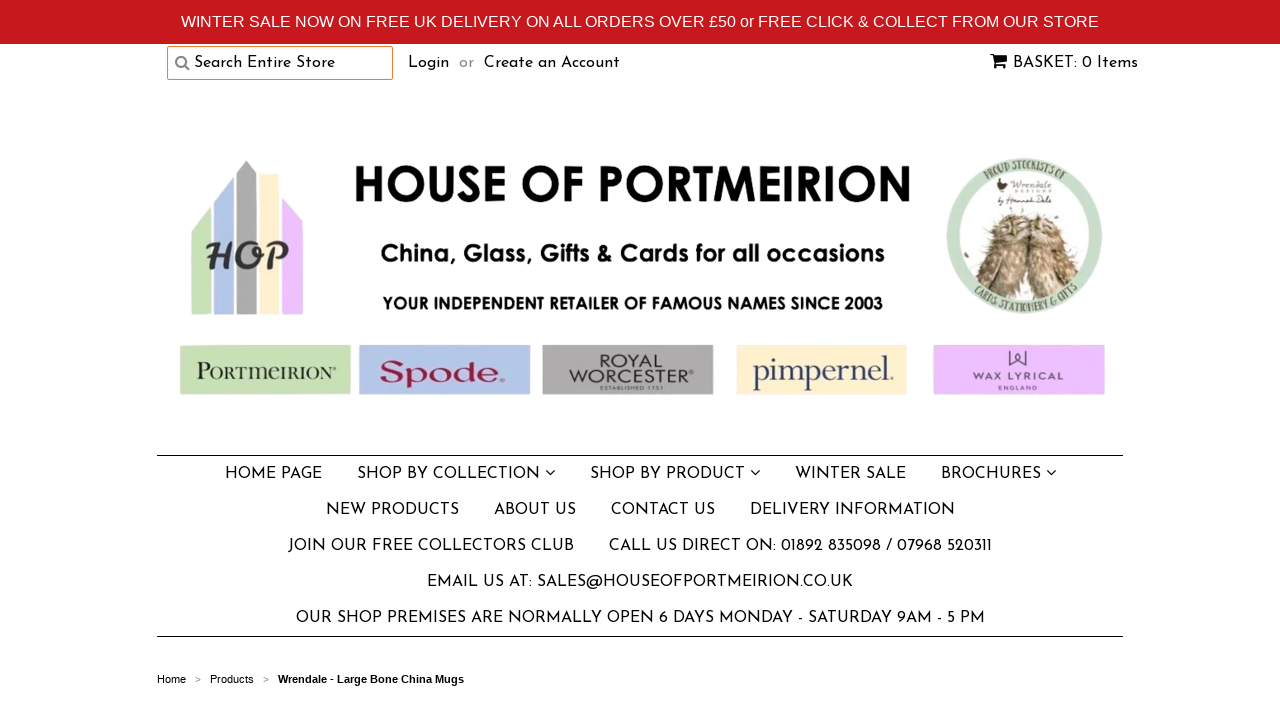

--- FILE ---
content_type: text/html; charset=utf-8
request_url: https://www.houseofportmeirion.co.uk/products/wrendale-large-fine-bone-china-mugs-3-designs
body_size: 28295
content:
<!doctype html>
<!--[if lt IE 7]><html class="no-js ie6 oldie" lang="en"><![endif]-->
<!--[if IE 7]><html class="no-js ie7 oldie" lang="en"><![endif]-->
<!--[if IE 8]><html class="no-js ie8 oldie" lang="en"><![endif]-->
<!--[if gt IE 8]><!--><html class="no-js" lang="en"><!--<![endif]-->
<head>

  <link rel="shortcut icon" href="//www.houseofportmeirion.co.uk/cdn/shop/t/65/assets/favicon.png?v=98599229568534162061765823019" type="image/png" />
  <meta charset="utf-8">
  <!--[if IE]><meta http-equiv='X-UA-Compatible' content='IE=edge,chrome=1'><![endif]-->

  <title>
  Wrendale - Large Bone China Mugs &ndash; HOUSE OF PORTMEIRION
  </title>

  
  <meta name="description" content="HALF PRICE OFFER ON SELECTED DESIGNS - LIMITED STOCK Wrendale - Large Bone China Mugs Available in 19 Designs Product Code: MM4020-XD Material: Bone China  Packaging: Wrendale / Royal Worcester Gift Box Dimensions: Large 400ml / 14fl.oz Height: 9cm / 3.5&quot; Diameter: 9cm / 3.5&quot; Product care: Dishwasher &amp;amp; Microwave Sa" />
  

  <meta name="viewport" content="width=device-width, initial-scale=1.0" />

  <link rel="canonical" href="https://www.houseofportmeirion.co.uk/products/wrendale-large-fine-bone-china-mugs-3-designs" />

  


  <meta property="og:type" content="product" />
  <meta property="og:title" content="Wrendale - Large Bone China Mugs" />
  
  <meta property="og:image" content="http://www.houseofportmeirion.co.uk/cdn/shop/files/MMMR4020-XDLifestyle_grande.jpg?v=1762971992" />
  <meta property="og:image:secure_url" content="https://www.houseofportmeirion.co.uk/cdn/shop/files/MMMR4020-XDLifestyle_grande.jpg?v=1762971992" />
  
  <meta property="og:image" content="http://www.houseofportmeirion.co.uk/cdn/shop/products/MMMR4020-XD_grande.jpg?v=1749043737" />
  <meta property="og:image:secure_url" content="https://www.houseofportmeirion.co.uk/cdn/shop/products/MMMR4020-XD_grande.jpg?v=1749043737" />
  
  <meta property="og:image" content="http://www.houseofportmeirion.co.uk/cdn/shop/files/MMQK4020-XT_grande.jpg?v=1764872152" />
  <meta property="og:image:secure_url" content="https://www.houseofportmeirion.co.uk/cdn/shop/files/MMQK4020-XT_grande.jpg?v=1764872152" />
  
  <meta property="og:image" content="http://www.houseofportmeirion.co.uk/cdn/shop/files/MMRW4020-XT_grande.jpg?v=1764872152" />
  <meta property="og:image:secure_url" content="https://www.houseofportmeirion.co.uk/cdn/shop/files/MMRW4020-XT_grande.jpg?v=1764872152" />
  
  <meta property="og:image" content="http://www.houseofportmeirion.co.uk/cdn/shop/files/749151756397_10_grande.jpg?v=1764872152" />
  <meta property="og:image:secure_url" content="https://www.houseofportmeirion.co.uk/cdn/shop/files/749151756397_10_grande.jpg?v=1764872152" />
  
  <meta property="og:image" content="http://www.houseofportmeirion.co.uk/cdn/shop/files/749151845220_Packaging_grande.jpg?v=1764872152" />
  <meta property="og:image:secure_url" content="https://www.houseofportmeirion.co.uk/cdn/shop/files/749151845220_Packaging_grande.jpg?v=1764872152" />
  
  <meta property="og:image" content="http://www.houseofportmeirion.co.uk/cdn/shop/products/MMMQ4020-XD_grande.jpg?v=1764872152" />
  <meta property="og:image:secure_url" content="https://www.houseofportmeirion.co.uk/cdn/shop/products/MMMQ4020-XD_grande.jpg?v=1764872152" />
  
  <meta property="og:image" content="http://www.houseofportmeirion.co.uk/cdn/shop/products/MMPZ4020-XD_grande.jpg?v=1764872152" />
  <meta property="og:image:secure_url" content="https://www.houseofportmeirion.co.uk/cdn/shop/products/MMPZ4020-XD_grande.jpg?v=1764872152" />
  
  <meta property="og:image" content="http://www.houseofportmeirion.co.uk/cdn/shop/products/MMPY4020-XD_grande.jpg?v=1764872152" />
  <meta property="og:image:secure_url" content="https://www.houseofportmeirion.co.uk/cdn/shop/products/MMPY4020-XD_grande.jpg?v=1764872152" />
  
  <meta property="og:image" content="http://www.houseofportmeirion.co.uk/cdn/shop/products/MMQF4020-XD_grande.jpg?v=1764872152" />
  <meta property="og:image:secure_url" content="https://www.houseofportmeirion.co.uk/cdn/shop/products/MMQF4020-XD_grande.jpg?v=1764872152" />
  
  <meta property="og:image" content="http://www.houseofportmeirion.co.uk/cdn/shop/products/MMQG4020-XD_grande.jpg?v=1764872152" />
  <meta property="og:image:secure_url" content="https://www.houseofportmeirion.co.uk/cdn/shop/products/MMQG4020-XD_grande.jpg?v=1764872152" />
  
  <meta property="og:image" content="http://www.houseofportmeirion.co.uk/cdn/shop/files/FoxParentMug-PhotoRoom_a20b4d35-8171-45f3-840e-cf2aea2d4f4d_grande.jpg?v=1764872152" />
  <meta property="og:image:secure_url" content="https://www.houseofportmeirion.co.uk/cdn/shop/files/FoxParentMug-PhotoRoom_a20b4d35-8171-45f3-840e-cf2aea2d4f4d_grande.jpg?v=1764872152" />
  
  <meta property="og:image" content="http://www.houseofportmeirion.co.uk/cdn/shop/files/MMQZ4020-XD_a2ea3859-d8d3-4056-ba87-5b6d072625b3_grande.jpg?v=1764872152" />
  <meta property="og:image:secure_url" content="https://www.houseofportmeirion.co.uk/cdn/shop/files/MMQZ4020-XD_a2ea3859-d8d3-4056-ba87-5b6d072625b3_grande.jpg?v=1764872152" />
  
  <meta property="og:image" content="http://www.houseofportmeirion.co.uk/cdn/shop/files/MMRA4020-XD_a936bc59-3f92-4206-9fef-f23f2d9f59de_grande.jpg?v=1764872152" />
  <meta property="og:image:secure_url" content="https://www.houseofportmeirion.co.uk/cdn/shop/files/MMRA4020-XD_a936bc59-3f92-4206-9fef-f23f2d9f59de_grande.jpg?v=1764872152" />
  
  <meta property="og:image" content="http://www.houseofportmeirion.co.uk/cdn/shop/files/MMRB4020-XD_e9a3c893-2226-48c1-a8ab-23ffbceb6d0c_grande.jpg?v=1764872152" />
  <meta property="og:image:secure_url" content="https://www.houseofportmeirion.co.uk/cdn/shop/files/MMRB4020-XD_e9a3c893-2226-48c1-a8ab-23ffbceb6d0c_grande.jpg?v=1764872152" />
  
  <meta property="og:image" content="http://www.houseofportmeirion.co.uk/cdn/shop/products/749151793507_main_grande.jpg?v=1764872152" />
  <meta property="og:image:secure_url" content="https://www.houseofportmeirion.co.uk/cdn/shop/products/749151793507_main_grande.jpg?v=1764872152" />
  
  <meta property="og:image" content="http://www.houseofportmeirion.co.uk/cdn/shop/products/WrendaleDesigns-TrickorTreat-DogsMug2_grande.jpg?v=1764872152" />
  <meta property="og:image:secure_url" content="https://www.houseofportmeirion.co.uk/cdn/shop/products/WrendaleDesigns-TrickorTreat-DogsMug2_grande.jpg?v=1764872152" />
  
  <meta property="og:image" content="http://www.houseofportmeirion.co.uk/cdn/shop/files/749151831971_main_grande.jpg?v=1764872152" />
  <meta property="og:image:secure_url" content="https://www.houseofportmeirion.co.uk/cdn/shop/files/749151831971_main_grande.jpg?v=1764872152" />
  
  <meta property="og:image" content="http://www.houseofportmeirion.co.uk/cdn/shop/files/749151743717_main_grande.jpg?v=1764872152" />
  <meta property="og:image:secure_url" content="https://www.houseofportmeirion.co.uk/cdn/shop/files/749151743717_main_grande.jpg?v=1764872152" />
  
  <meta property="og:image" content="http://www.houseofportmeirion.co.uk/cdn/shop/files/749151699298_main_grande.jpg?v=1764872152" />
  <meta property="og:image:secure_url" content="https://www.houseofportmeirion.co.uk/cdn/shop/files/749151699298_main_grande.jpg?v=1764872152" />
  
  <meta property="og:image" content="http://www.houseofportmeirion.co.uk/cdn/shop/files/749151724716_main_grande.jpg?v=1764872152" />
  <meta property="og:image:secure_url" content="https://www.houseofportmeirion.co.uk/cdn/shop/files/749151724716_main_grande.jpg?v=1764872152" />
  
  <meta property="og:price:amount" content="8.75" />
  <meta property="og:price:currency" content="GBP" />



<meta property="og:description" content="HALF PRICE OFFER ON SELECTED DESIGNS - LIMITED STOCK Wrendale - Large Bone China Mugs Available in 19 Designs Product Code: MM4020-XD Material: Bone China  Packaging: Wrendale / Royal Worcester Gift Box Dimensions: Large 400ml / 14fl.oz Height: 9cm / 3.5&quot; Diameter: 9cm / 3.5&quot; Product care: Dishwasher &amp;amp; Microwave Sa" />

<meta property="og:url" content="https://www.houseofportmeirion.co.uk/products/wrendale-large-fine-bone-china-mugs-3-designs" />
<meta property="og:site_name" content="HOUSE OF PORTMEIRION" />

  
 

  <meta name="twitter:card" content="product" />
  <meta name="twitter:title" content="Wrendale - Large Bone China Mugs" />
  <meta name="twitter:description" content="HALF PRICE OFFER ON SELECTED DESIGNS - LIMITED STOCKWrendale - Large Bone China MugsAvailable in 19 DesignsProduct Code: MM4020-XDMaterial: Bone China Packaging: Wrendale / Royal Worceste..." />
  <meta name="twitter:image" content="http://www.houseofportmeirion.co.uk/cdn/shop/files/MMMR4020-XDLifestyle_large.jpg?v=1762971992" />
  <meta name="twitter:label1" content="PRICE" />
  <meta name="twitter:data1" content="From &pound;8.75 GBP" />
  <meta name="twitter:label2" content="VENDOR" />
  <meta name="twitter:data2" content="AVAILABLE IN 19 DESIGNS - HALF PRICE OFFER ON SELECTED DESIGNS - LIMITED STOCK" />


  <link href="//www.houseofportmeirion.co.uk/cdn/shop/t/65/assets/styles.scss.css?v=10154601223963896641765823491" rel="stylesheet" type="text/css" media="all" />
  <link href="//www.houseofportmeirion.co.uk/cdn/s/global/social/social-icons.css" rel="stylesheet" type="text/css" media="all" />
  <link href="//netdna.bootstrapcdn.com/font-awesome/4.0.3/css/font-awesome.css" rel="stylesheet" type="text/css" media="all" />
  
  <link rel="stylesheet" type="text/css" href="//fonts.googleapis.com/css?family=Josefin+Sans:300,400,700">
  
  
  <link rel="stylesheet" type="text/css" href="//fonts.googleapis.com/css?family=Josefin+Sans:300,400,700">
  
  <script src="//www.houseofportmeirion.co.uk/cdn/shop/t/65/assets/html5shiv.js?v=107268875627107148941765823019" type="text/javascript"></script>

  <script>window.performance && window.performance.mark && window.performance.mark('shopify.content_for_header.start');</script><meta id="shopify-digital-wallet" name="shopify-digital-wallet" content="/1088462/digital_wallets/dialog">
<meta name="shopify-checkout-api-token" content="34c925391ed59c158afbbb92e3a4094a">
<meta id="in-context-paypal-metadata" data-shop-id="1088462" data-venmo-supported="false" data-environment="production" data-locale="en_US" data-paypal-v4="true" data-currency="GBP">
<link rel="alternate" type="application/json+oembed" href="https://www.houseofportmeirion.co.uk/products/wrendale-large-fine-bone-china-mugs-3-designs.oembed">
<script async="async" src="/checkouts/internal/preloads.js?locale=en-GB"></script>
<link rel="preconnect" href="https://shop.app" crossorigin="anonymous">
<script async="async" src="https://shop.app/checkouts/internal/preloads.js?locale=en-GB&shop_id=1088462" crossorigin="anonymous"></script>
<script id="apple-pay-shop-capabilities" type="application/json">{"shopId":1088462,"countryCode":"GB","currencyCode":"GBP","merchantCapabilities":["supports3DS"],"merchantId":"gid:\/\/shopify\/Shop\/1088462","merchantName":"HOUSE OF PORTMEIRION","requiredBillingContactFields":["postalAddress","email","phone"],"requiredShippingContactFields":["postalAddress","email","phone"],"shippingType":"shipping","supportedNetworks":["visa","maestro","masterCard","amex","discover","elo"],"total":{"type":"pending","label":"HOUSE OF PORTMEIRION","amount":"1.00"},"shopifyPaymentsEnabled":true,"supportsSubscriptions":true}</script>
<script id="shopify-features" type="application/json">{"accessToken":"34c925391ed59c158afbbb92e3a4094a","betas":["rich-media-storefront-analytics"],"domain":"www.houseofportmeirion.co.uk","predictiveSearch":true,"shopId":1088462,"locale":"en"}</script>
<script>var Shopify = Shopify || {};
Shopify.shop = "houseofportmeirion.myshopify.com";
Shopify.locale = "en";
Shopify.currency = {"active":"GBP","rate":"1.0"};
Shopify.country = "GB";
Shopify.theme = {"name":"Winter Sale 2025","id":188549595520,"schema_name":null,"schema_version":null,"theme_store_id":380,"role":"main"};
Shopify.theme.handle = "null";
Shopify.theme.style = {"id":null,"handle":null};
Shopify.cdnHost = "www.houseofportmeirion.co.uk/cdn";
Shopify.routes = Shopify.routes || {};
Shopify.routes.root = "/";</script>
<script type="module">!function(o){(o.Shopify=o.Shopify||{}).modules=!0}(window);</script>
<script>!function(o){function n(){var o=[];function n(){o.push(Array.prototype.slice.apply(arguments))}return n.q=o,n}var t=o.Shopify=o.Shopify||{};t.loadFeatures=n(),t.autoloadFeatures=n()}(window);</script>
<script>
  window.ShopifyPay = window.ShopifyPay || {};
  window.ShopifyPay.apiHost = "shop.app\/pay";
  window.ShopifyPay.redirectState = null;
</script>
<script id="shop-js-analytics" type="application/json">{"pageType":"product"}</script>
<script defer="defer" async type="module" src="//www.houseofportmeirion.co.uk/cdn/shopifycloud/shop-js/modules/v2/client.init-shop-cart-sync_BdyHc3Nr.en.esm.js"></script>
<script defer="defer" async type="module" src="//www.houseofportmeirion.co.uk/cdn/shopifycloud/shop-js/modules/v2/chunk.common_Daul8nwZ.esm.js"></script>
<script type="module">
  await import("//www.houseofportmeirion.co.uk/cdn/shopifycloud/shop-js/modules/v2/client.init-shop-cart-sync_BdyHc3Nr.en.esm.js");
await import("//www.houseofportmeirion.co.uk/cdn/shopifycloud/shop-js/modules/v2/chunk.common_Daul8nwZ.esm.js");

  window.Shopify.SignInWithShop?.initShopCartSync?.({"fedCMEnabled":true,"windoidEnabled":true});

</script>
<script>
  window.Shopify = window.Shopify || {};
  if (!window.Shopify.featureAssets) window.Shopify.featureAssets = {};
  window.Shopify.featureAssets['shop-js'] = {"shop-cart-sync":["modules/v2/client.shop-cart-sync_QYOiDySF.en.esm.js","modules/v2/chunk.common_Daul8nwZ.esm.js"],"init-fed-cm":["modules/v2/client.init-fed-cm_DchLp9rc.en.esm.js","modules/v2/chunk.common_Daul8nwZ.esm.js"],"shop-button":["modules/v2/client.shop-button_OV7bAJc5.en.esm.js","modules/v2/chunk.common_Daul8nwZ.esm.js"],"init-windoid":["modules/v2/client.init-windoid_DwxFKQ8e.en.esm.js","modules/v2/chunk.common_Daul8nwZ.esm.js"],"shop-cash-offers":["modules/v2/client.shop-cash-offers_DWtL6Bq3.en.esm.js","modules/v2/chunk.common_Daul8nwZ.esm.js","modules/v2/chunk.modal_CQq8HTM6.esm.js"],"shop-toast-manager":["modules/v2/client.shop-toast-manager_CX9r1SjA.en.esm.js","modules/v2/chunk.common_Daul8nwZ.esm.js"],"init-shop-email-lookup-coordinator":["modules/v2/client.init-shop-email-lookup-coordinator_UhKnw74l.en.esm.js","modules/v2/chunk.common_Daul8nwZ.esm.js"],"pay-button":["modules/v2/client.pay-button_DzxNnLDY.en.esm.js","modules/v2/chunk.common_Daul8nwZ.esm.js"],"avatar":["modules/v2/client.avatar_BTnouDA3.en.esm.js"],"init-shop-cart-sync":["modules/v2/client.init-shop-cart-sync_BdyHc3Nr.en.esm.js","modules/v2/chunk.common_Daul8nwZ.esm.js"],"shop-login-button":["modules/v2/client.shop-login-button_D8B466_1.en.esm.js","modules/v2/chunk.common_Daul8nwZ.esm.js","modules/v2/chunk.modal_CQq8HTM6.esm.js"],"init-customer-accounts-sign-up":["modules/v2/client.init-customer-accounts-sign-up_C8fpPm4i.en.esm.js","modules/v2/client.shop-login-button_D8B466_1.en.esm.js","modules/v2/chunk.common_Daul8nwZ.esm.js","modules/v2/chunk.modal_CQq8HTM6.esm.js"],"init-shop-for-new-customer-accounts":["modules/v2/client.init-shop-for-new-customer-accounts_CVTO0Ztu.en.esm.js","modules/v2/client.shop-login-button_D8B466_1.en.esm.js","modules/v2/chunk.common_Daul8nwZ.esm.js","modules/v2/chunk.modal_CQq8HTM6.esm.js"],"init-customer-accounts":["modules/v2/client.init-customer-accounts_dRgKMfrE.en.esm.js","modules/v2/client.shop-login-button_D8B466_1.en.esm.js","modules/v2/chunk.common_Daul8nwZ.esm.js","modules/v2/chunk.modal_CQq8HTM6.esm.js"],"shop-follow-button":["modules/v2/client.shop-follow-button_CkZpjEct.en.esm.js","modules/v2/chunk.common_Daul8nwZ.esm.js","modules/v2/chunk.modal_CQq8HTM6.esm.js"],"lead-capture":["modules/v2/client.lead-capture_BntHBhfp.en.esm.js","modules/v2/chunk.common_Daul8nwZ.esm.js","modules/v2/chunk.modal_CQq8HTM6.esm.js"],"checkout-modal":["modules/v2/client.checkout-modal_CfxcYbTm.en.esm.js","modules/v2/chunk.common_Daul8nwZ.esm.js","modules/v2/chunk.modal_CQq8HTM6.esm.js"],"shop-login":["modules/v2/client.shop-login_Da4GZ2H6.en.esm.js","modules/v2/chunk.common_Daul8nwZ.esm.js","modules/v2/chunk.modal_CQq8HTM6.esm.js"],"payment-terms":["modules/v2/client.payment-terms_MV4M3zvL.en.esm.js","modules/v2/chunk.common_Daul8nwZ.esm.js","modules/v2/chunk.modal_CQq8HTM6.esm.js"]};
</script>
<script>(function() {
  var isLoaded = false;
  function asyncLoad() {
    if (isLoaded) return;
    isLoaded = true;
    var urls = ["https:\/\/cdn.tmnls.reputon.com\/assets\/widget.js?shop=houseofportmeirion.myshopify.com","https:\/\/campaignified.app\/assets\/script_tags\/newsletter.js?shop=houseofportmeirion.myshopify.com","https:\/\/shopifyapp.what3words.com\/js\/w3w.js?shop=houseofportmeirion.myshopify.com","https:\/\/cdn.hextom.com\/js\/quickannouncementbar.js?shop=houseofportmeirion.myshopify.com"];
    for (var i = 0; i < urls.length; i++) {
      var s = document.createElement('script');
      s.type = 'text/javascript';
      s.async = true;
      s.src = urls[i];
      var x = document.getElementsByTagName('script')[0];
      x.parentNode.insertBefore(s, x);
    }
  };
  if(window.attachEvent) {
    window.attachEvent('onload', asyncLoad);
  } else {
    window.addEventListener('load', asyncLoad, false);
  }
})();</script>
<script id="__st">var __st={"a":1088462,"offset":0,"reqid":"fd91bb3c-4332-4176-8e42-e90d54417044-1769005106","pageurl":"www.houseofportmeirion.co.uk\/products\/wrendale-large-fine-bone-china-mugs-3-designs","u":"fd21c35c40a5","p":"product","rtyp":"product","rid":9990604100};</script>
<script>window.ShopifyPaypalV4VisibilityTracking = true;</script>
<script id="captcha-bootstrap">!function(){'use strict';const t='contact',e='account',n='new_comment',o=[[t,t],['blogs',n],['comments',n],[t,'customer']],c=[[e,'customer_login'],[e,'guest_login'],[e,'recover_customer_password'],[e,'create_customer']],r=t=>t.map((([t,e])=>`form[action*='/${t}']:not([data-nocaptcha='true']) input[name='form_type'][value='${e}']`)).join(','),a=t=>()=>t?[...document.querySelectorAll(t)].map((t=>t.form)):[];function s(){const t=[...o],e=r(t);return a(e)}const i='password',u='form_key',d=['recaptcha-v3-token','g-recaptcha-response','h-captcha-response',i],f=()=>{try{return window.sessionStorage}catch{return}},m='__shopify_v',_=t=>t.elements[u];function p(t,e,n=!1){try{const o=window.sessionStorage,c=JSON.parse(o.getItem(e)),{data:r}=function(t){const{data:e,action:n}=t;return t[m]||n?{data:e,action:n}:{data:t,action:n}}(c);for(const[e,n]of Object.entries(r))t.elements[e]&&(t.elements[e].value=n);n&&o.removeItem(e)}catch(o){console.error('form repopulation failed',{error:o})}}const l='form_type',E='cptcha';function T(t){t.dataset[E]=!0}const w=window,h=w.document,L='Shopify',v='ce_forms',y='captcha';let A=!1;((t,e)=>{const n=(g='f06e6c50-85a8-45c8-87d0-21a2b65856fe',I='https://cdn.shopify.com/shopifycloud/storefront-forms-hcaptcha/ce_storefront_forms_captcha_hcaptcha.v1.5.2.iife.js',D={infoText:'Protected by hCaptcha',privacyText:'Privacy',termsText:'Terms'},(t,e,n)=>{const o=w[L][v],c=o.bindForm;if(c)return c(t,g,e,D).then(n);var r;o.q.push([[t,g,e,D],n]),r=I,A||(h.body.append(Object.assign(h.createElement('script'),{id:'captcha-provider',async:!0,src:r})),A=!0)});var g,I,D;w[L]=w[L]||{},w[L][v]=w[L][v]||{},w[L][v].q=[],w[L][y]=w[L][y]||{},w[L][y].protect=function(t,e){n(t,void 0,e),T(t)},Object.freeze(w[L][y]),function(t,e,n,w,h,L){const[v,y,A,g]=function(t,e,n){const i=e?o:[],u=t?c:[],d=[...i,...u],f=r(d),m=r(i),_=r(d.filter((([t,e])=>n.includes(e))));return[a(f),a(m),a(_),s()]}(w,h,L),I=t=>{const e=t.target;return e instanceof HTMLFormElement?e:e&&e.form},D=t=>v().includes(t);t.addEventListener('submit',(t=>{const e=I(t);if(!e)return;const n=D(e)&&!e.dataset.hcaptchaBound&&!e.dataset.recaptchaBound,o=_(e),c=g().includes(e)&&(!o||!o.value);(n||c)&&t.preventDefault(),c&&!n&&(function(t){try{if(!f())return;!function(t){const e=f();if(!e)return;const n=_(t);if(!n)return;const o=n.value;o&&e.removeItem(o)}(t);const e=Array.from(Array(32),(()=>Math.random().toString(36)[2])).join('');!function(t,e){_(t)||t.append(Object.assign(document.createElement('input'),{type:'hidden',name:u})),t.elements[u].value=e}(t,e),function(t,e){const n=f();if(!n)return;const o=[...t.querySelectorAll(`input[type='${i}']`)].map((({name:t})=>t)),c=[...d,...o],r={};for(const[a,s]of new FormData(t).entries())c.includes(a)||(r[a]=s);n.setItem(e,JSON.stringify({[m]:1,action:t.action,data:r}))}(t,e)}catch(e){console.error('failed to persist form',e)}}(e),e.submit())}));const S=(t,e)=>{t&&!t.dataset[E]&&(n(t,e.some((e=>e===t))),T(t))};for(const o of['focusin','change'])t.addEventListener(o,(t=>{const e=I(t);D(e)&&S(e,y())}));const B=e.get('form_key'),M=e.get(l),P=B&&M;t.addEventListener('DOMContentLoaded',(()=>{const t=y();if(P)for(const e of t)e.elements[l].value===M&&p(e,B);[...new Set([...A(),...v().filter((t=>'true'===t.dataset.shopifyCaptcha))])].forEach((e=>S(e,t)))}))}(h,new URLSearchParams(w.location.search),n,t,e,['guest_login'])})(!0,!0)}();</script>
<script integrity="sha256-4kQ18oKyAcykRKYeNunJcIwy7WH5gtpwJnB7kiuLZ1E=" data-source-attribution="shopify.loadfeatures" defer="defer" src="//www.houseofportmeirion.co.uk/cdn/shopifycloud/storefront/assets/storefront/load_feature-a0a9edcb.js" crossorigin="anonymous"></script>
<script crossorigin="anonymous" defer="defer" src="//www.houseofportmeirion.co.uk/cdn/shopifycloud/storefront/assets/shopify_pay/storefront-65b4c6d7.js?v=20250812"></script>
<script data-source-attribution="shopify.dynamic_checkout.dynamic.init">var Shopify=Shopify||{};Shopify.PaymentButton=Shopify.PaymentButton||{isStorefrontPortableWallets:!0,init:function(){window.Shopify.PaymentButton.init=function(){};var t=document.createElement("script");t.src="https://www.houseofportmeirion.co.uk/cdn/shopifycloud/portable-wallets/latest/portable-wallets.en.js",t.type="module",document.head.appendChild(t)}};
</script>
<script data-source-attribution="shopify.dynamic_checkout.buyer_consent">
  function portableWalletsHideBuyerConsent(e){var t=document.getElementById("shopify-buyer-consent"),n=document.getElementById("shopify-subscription-policy-button");t&&n&&(t.classList.add("hidden"),t.setAttribute("aria-hidden","true"),n.removeEventListener("click",e))}function portableWalletsShowBuyerConsent(e){var t=document.getElementById("shopify-buyer-consent"),n=document.getElementById("shopify-subscription-policy-button");t&&n&&(t.classList.remove("hidden"),t.removeAttribute("aria-hidden"),n.addEventListener("click",e))}window.Shopify?.PaymentButton&&(window.Shopify.PaymentButton.hideBuyerConsent=portableWalletsHideBuyerConsent,window.Shopify.PaymentButton.showBuyerConsent=portableWalletsShowBuyerConsent);
</script>
<script data-source-attribution="shopify.dynamic_checkout.cart.bootstrap">document.addEventListener("DOMContentLoaded",(function(){function t(){return document.querySelector("shopify-accelerated-checkout-cart, shopify-accelerated-checkout")}if(t())Shopify.PaymentButton.init();else{new MutationObserver((function(e,n){t()&&(Shopify.PaymentButton.init(),n.disconnect())})).observe(document.body,{childList:!0,subtree:!0})}}));
</script>
<link id="shopify-accelerated-checkout-styles" rel="stylesheet" media="screen" href="https://www.houseofportmeirion.co.uk/cdn/shopifycloud/portable-wallets/latest/accelerated-checkout-backwards-compat.css" crossorigin="anonymous">
<style id="shopify-accelerated-checkout-cart">
        #shopify-buyer-consent {
  margin-top: 1em;
  display: inline-block;
  width: 100%;
}

#shopify-buyer-consent.hidden {
  display: none;
}

#shopify-subscription-policy-button {
  background: none;
  border: none;
  padding: 0;
  text-decoration: underline;
  font-size: inherit;
  cursor: pointer;
}

#shopify-subscription-policy-button::before {
  box-shadow: none;
}

      </style>

<script>window.performance && window.performance.mark && window.performance.mark('shopify.content_for_header.end');</script>

  <script type="text/javascript" src="//ajax.googleapis.com/ajax/libs/jquery/1.7/jquery.min.js"></script>

  <script src="//www.houseofportmeirion.co.uk/cdn/shopifycloud/storefront/assets/themes_support/option_selection-b017cd28.js" type="text/javascript"></script>
  <script src="//www.houseofportmeirion.co.uk/cdn/shopifycloud/storefront/assets/themes_support/api.jquery-7ab1a3a4.js" type="text/javascript"></script>

  
  
<script src="https://cdn.shopify.com/extensions/19689677-6488-4a31-adf3-fcf4359c5fd9/forms-2295/assets/shopify-forms-loader.js" type="text/javascript" defer="defer"></script>
<link href="https://monorail-edge.shopifysvc.com" rel="dns-prefetch">
<script>(function(){if ("sendBeacon" in navigator && "performance" in window) {try {var session_token_from_headers = performance.getEntriesByType('navigation')[0].serverTiming.find(x => x.name == '_s').description;} catch {var session_token_from_headers = undefined;}var session_cookie_matches = document.cookie.match(/_shopify_s=([^;]*)/);var session_token_from_cookie = session_cookie_matches && session_cookie_matches.length === 2 ? session_cookie_matches[1] : "";var session_token = session_token_from_headers || session_token_from_cookie || "";function handle_abandonment_event(e) {var entries = performance.getEntries().filter(function(entry) {return /monorail-edge.shopifysvc.com/.test(entry.name);});if (!window.abandonment_tracked && entries.length === 0) {window.abandonment_tracked = true;var currentMs = Date.now();var navigation_start = performance.timing.navigationStart;var payload = {shop_id: 1088462,url: window.location.href,navigation_start,duration: currentMs - navigation_start,session_token,page_type: "product"};window.navigator.sendBeacon("https://monorail-edge.shopifysvc.com/v1/produce", JSON.stringify({schema_id: "online_store_buyer_site_abandonment/1.1",payload: payload,metadata: {event_created_at_ms: currentMs,event_sent_at_ms: currentMs}}));}}window.addEventListener('pagehide', handle_abandonment_event);}}());</script>
<script id="web-pixels-manager-setup">(function e(e,d,r,n,o){if(void 0===o&&(o={}),!Boolean(null===(a=null===(i=window.Shopify)||void 0===i?void 0:i.analytics)||void 0===a?void 0:a.replayQueue)){var i,a;window.Shopify=window.Shopify||{};var t=window.Shopify;t.analytics=t.analytics||{};var s=t.analytics;s.replayQueue=[],s.publish=function(e,d,r){return s.replayQueue.push([e,d,r]),!0};try{self.performance.mark("wpm:start")}catch(e){}var l=function(){var e={modern:/Edge?\/(1{2}[4-9]|1[2-9]\d|[2-9]\d{2}|\d{4,})\.\d+(\.\d+|)|Firefox\/(1{2}[4-9]|1[2-9]\d|[2-9]\d{2}|\d{4,})\.\d+(\.\d+|)|Chrom(ium|e)\/(9{2}|\d{3,})\.\d+(\.\d+|)|(Maci|X1{2}).+ Version\/(15\.\d+|(1[6-9]|[2-9]\d|\d{3,})\.\d+)([,.]\d+|)( \(\w+\)|)( Mobile\/\w+|) Safari\/|Chrome.+OPR\/(9{2}|\d{3,})\.\d+\.\d+|(CPU[ +]OS|iPhone[ +]OS|CPU[ +]iPhone|CPU IPhone OS|CPU iPad OS)[ +]+(15[._]\d+|(1[6-9]|[2-9]\d|\d{3,})[._]\d+)([._]\d+|)|Android:?[ /-](13[3-9]|1[4-9]\d|[2-9]\d{2}|\d{4,})(\.\d+|)(\.\d+|)|Android.+Firefox\/(13[5-9]|1[4-9]\d|[2-9]\d{2}|\d{4,})\.\d+(\.\d+|)|Android.+Chrom(ium|e)\/(13[3-9]|1[4-9]\d|[2-9]\d{2}|\d{4,})\.\d+(\.\d+|)|SamsungBrowser\/([2-9]\d|\d{3,})\.\d+/,legacy:/Edge?\/(1[6-9]|[2-9]\d|\d{3,})\.\d+(\.\d+|)|Firefox\/(5[4-9]|[6-9]\d|\d{3,})\.\d+(\.\d+|)|Chrom(ium|e)\/(5[1-9]|[6-9]\d|\d{3,})\.\d+(\.\d+|)([\d.]+$|.*Safari\/(?![\d.]+ Edge\/[\d.]+$))|(Maci|X1{2}).+ Version\/(10\.\d+|(1[1-9]|[2-9]\d|\d{3,})\.\d+)([,.]\d+|)( \(\w+\)|)( Mobile\/\w+|) Safari\/|Chrome.+OPR\/(3[89]|[4-9]\d|\d{3,})\.\d+\.\d+|(CPU[ +]OS|iPhone[ +]OS|CPU[ +]iPhone|CPU IPhone OS|CPU iPad OS)[ +]+(10[._]\d+|(1[1-9]|[2-9]\d|\d{3,})[._]\d+)([._]\d+|)|Android:?[ /-](13[3-9]|1[4-9]\d|[2-9]\d{2}|\d{4,})(\.\d+|)(\.\d+|)|Mobile Safari.+OPR\/([89]\d|\d{3,})\.\d+\.\d+|Android.+Firefox\/(13[5-9]|1[4-9]\d|[2-9]\d{2}|\d{4,})\.\d+(\.\d+|)|Android.+Chrom(ium|e)\/(13[3-9]|1[4-9]\d|[2-9]\d{2}|\d{4,})\.\d+(\.\d+|)|Android.+(UC? ?Browser|UCWEB|U3)[ /]?(15\.([5-9]|\d{2,})|(1[6-9]|[2-9]\d|\d{3,})\.\d+)\.\d+|SamsungBrowser\/(5\.\d+|([6-9]|\d{2,})\.\d+)|Android.+MQ{2}Browser\/(14(\.(9|\d{2,})|)|(1[5-9]|[2-9]\d|\d{3,})(\.\d+|))(\.\d+|)|K[Aa][Ii]OS\/(3\.\d+|([4-9]|\d{2,})\.\d+)(\.\d+|)/},d=e.modern,r=e.legacy,n=navigator.userAgent;return n.match(d)?"modern":n.match(r)?"legacy":"unknown"}(),u="modern"===l?"modern":"legacy",c=(null!=n?n:{modern:"",legacy:""})[u],f=function(e){return[e.baseUrl,"/wpm","/b",e.hashVersion,"modern"===e.buildTarget?"m":"l",".js"].join("")}({baseUrl:d,hashVersion:r,buildTarget:u}),m=function(e){var d=e.version,r=e.bundleTarget,n=e.surface,o=e.pageUrl,i=e.monorailEndpoint;return{emit:function(e){var a=e.status,t=e.errorMsg,s=(new Date).getTime(),l=JSON.stringify({metadata:{event_sent_at_ms:s},events:[{schema_id:"web_pixels_manager_load/3.1",payload:{version:d,bundle_target:r,page_url:o,status:a,surface:n,error_msg:t},metadata:{event_created_at_ms:s}}]});if(!i)return console&&console.warn&&console.warn("[Web Pixels Manager] No Monorail endpoint provided, skipping logging."),!1;try{return self.navigator.sendBeacon.bind(self.navigator)(i,l)}catch(e){}var u=new XMLHttpRequest;try{return u.open("POST",i,!0),u.setRequestHeader("Content-Type","text/plain"),u.send(l),!0}catch(e){return console&&console.warn&&console.warn("[Web Pixels Manager] Got an unhandled error while logging to Monorail."),!1}}}}({version:r,bundleTarget:l,surface:e.surface,pageUrl:self.location.href,monorailEndpoint:e.monorailEndpoint});try{o.browserTarget=l,function(e){var d=e.src,r=e.async,n=void 0===r||r,o=e.onload,i=e.onerror,a=e.sri,t=e.scriptDataAttributes,s=void 0===t?{}:t,l=document.createElement("script"),u=document.querySelector("head"),c=document.querySelector("body");if(l.async=n,l.src=d,a&&(l.integrity=a,l.crossOrigin="anonymous"),s)for(var f in s)if(Object.prototype.hasOwnProperty.call(s,f))try{l.dataset[f]=s[f]}catch(e){}if(o&&l.addEventListener("load",o),i&&l.addEventListener("error",i),u)u.appendChild(l);else{if(!c)throw new Error("Did not find a head or body element to append the script");c.appendChild(l)}}({src:f,async:!0,onload:function(){if(!function(){var e,d;return Boolean(null===(d=null===(e=window.Shopify)||void 0===e?void 0:e.analytics)||void 0===d?void 0:d.initialized)}()){var d=window.webPixelsManager.init(e)||void 0;if(d){var r=window.Shopify.analytics;r.replayQueue.forEach((function(e){var r=e[0],n=e[1],o=e[2];d.publishCustomEvent(r,n,o)})),r.replayQueue=[],r.publish=d.publishCustomEvent,r.visitor=d.visitor,r.initialized=!0}}},onerror:function(){return m.emit({status:"failed",errorMsg:"".concat(f," has failed to load")})},sri:function(e){var d=/^sha384-[A-Za-z0-9+/=]+$/;return"string"==typeof e&&d.test(e)}(c)?c:"",scriptDataAttributes:o}),m.emit({status:"loading"})}catch(e){m.emit({status:"failed",errorMsg:(null==e?void 0:e.message)||"Unknown error"})}}})({shopId: 1088462,storefrontBaseUrl: "https://www.houseofportmeirion.co.uk",extensionsBaseUrl: "https://extensions.shopifycdn.com/cdn/shopifycloud/web-pixels-manager",monorailEndpoint: "https://monorail-edge.shopifysvc.com/unstable/produce_batch",surface: "storefront-renderer",enabledBetaFlags: ["2dca8a86"],webPixelsConfigList: [{"id":"shopify-app-pixel","configuration":"{}","eventPayloadVersion":"v1","runtimeContext":"STRICT","scriptVersion":"0450","apiClientId":"shopify-pixel","type":"APP","privacyPurposes":["ANALYTICS","MARKETING"]},{"id":"shopify-custom-pixel","eventPayloadVersion":"v1","runtimeContext":"LAX","scriptVersion":"0450","apiClientId":"shopify-pixel","type":"CUSTOM","privacyPurposes":["ANALYTICS","MARKETING"]}],isMerchantRequest: false,initData: {"shop":{"name":"HOUSE OF PORTMEIRION","paymentSettings":{"currencyCode":"GBP"},"myshopifyDomain":"houseofportmeirion.myshopify.com","countryCode":"GB","storefrontUrl":"https:\/\/www.houseofportmeirion.co.uk"},"customer":null,"cart":null,"checkout":null,"productVariants":[{"price":{"amount":8.75,"currencyCode":"GBP"},"product":{"title":"Wrendale - Large Bone China Mugs","vendor":"AVAILABLE IN 19 DESIGNS - HALF PRICE OFFER ON SELECTED DESIGNS - LIMITED STOCK","id":"9990604100","untranslatedTitle":"Wrendale - Large Bone China Mugs","url":"\/products\/wrendale-large-fine-bone-china-mugs-3-designs","type":"Wrendale Mugs"},"id":"29132551553098","image":{"src":"\/\/www.houseofportmeirion.co.uk\/cdn\/shop\/products\/MMPY4020-XD.jpg?v=1764872152"},"sku":"MMPY4020-XD","title":"Bathtime - Bunny - HALF PRICE OFFER - LIMITED STOCK","untranslatedTitle":"Bathtime - Bunny - HALF PRICE OFFER - LIMITED STOCK"},{"price":{"amount":12.25,"currencyCode":"GBP"},"product":{"title":"Wrendale - Large Bone China Mugs","vendor":"AVAILABLE IN 19 DESIGNS - HALF PRICE OFFER ON SELECTED DESIGNS - LIMITED STOCK","id":"9990604100","untranslatedTitle":"Wrendale - Large Bone China Mugs","url":"\/products\/wrendale-large-fine-bone-china-mugs-3-designs","type":"Wrendale Mugs"},"id":"56915028836736","image":{"src":"\/\/www.houseofportmeirion.co.uk\/cdn\/shop\/files\/749151756397_10.jpg?v=1764872152"},"sku":"WNSR4020-XS","title":"NEW - SPECIAL OFFER - LIMITED STOCK - Bessie Cow","untranslatedTitle":"NEW - SPECIAL OFFER - LIMITED STOCK - Bessie Cow"},{"price":{"amount":12.25,"currencyCode":"GBP"},"product":{"title":"Wrendale - Large Bone China Mugs","vendor":"AVAILABLE IN 19 DESIGNS - HALF PRICE OFFER ON SELECTED DESIGNS - LIMITED STOCK","id":"9990604100","untranslatedTitle":"Wrendale - Large Bone China Mugs","url":"\/products\/wrendale-large-fine-bone-china-mugs-3-designs","type":"Wrendale Mugs"},"id":"56915028869504","image":{"src":"\/\/www.houseofportmeirion.co.uk\/cdn\/shop\/files\/MMQK4020-XT.jpg?v=1764872152"},"sku":"MMQK4020-XS","title":"NEW - SPECIAL OFFER - LIMITED STOCK - Daisy Chain","untranslatedTitle":"NEW - SPECIAL OFFER - LIMITED STOCK - Daisy Chain"},{"price":{"amount":13.0,"currencyCode":"GBP"},"product":{"title":"Wrendale - Large Bone China Mugs","vendor":"AVAILABLE IN 19 DESIGNS - HALF PRICE OFFER ON SELECTED DESIGNS - LIMITED STOCK","id":"9990604100","untranslatedTitle":"Wrendale - Large Bone China Mugs","url":"\/products\/wrendale-large-fine-bone-china-mugs-3-designs","type":"Wrendale Mugs"},"id":"56915028902272","image":{"src":"\/\/www.houseofportmeirion.co.uk\/cdn\/shop\/files\/MMRW4020-XT.jpg?v=1764872152"},"sku":"MMRW4020-XS","title":"NEW - SPECIAL OFFER - LIMITED STOCK - Daisy Coo","untranslatedTitle":"NEW - SPECIAL OFFER - LIMITED STOCK - Daisy Coo"},{"price":{"amount":45.0,"currencyCode":"GBP"},"product":{"title":"Wrendale - Large Bone China Mugs","vendor":"AVAILABLE IN 19 DESIGNS - HALF PRICE OFFER ON SELECTED DESIGNS - LIMITED STOCK","id":"9990604100","untranslatedTitle":"Wrendale - Large Bone China Mugs","url":"\/products\/wrendale-large-fine-bone-china-mugs-3-designs","type":"Wrendale Mugs"},"id":"56991010357632","image":{"src":"\/\/www.houseofportmeirion.co.uk\/cdn\/shop\/files\/749151845220_Packaging.jpg?v=1764872152"},"sku":"MMZA4405-XG","title":"SPECIAL OFFER - LIMITED STOCK  - Box Set of 4 Large Mugs  - Orangutan Giraffe Llama Sloth","untranslatedTitle":"SPECIAL OFFER - LIMITED STOCK  - Box Set of 4 Large Mugs  - Orangutan Giraffe Llama Sloth"},{"price":{"amount":14.0,"currencyCode":"GBP"},"product":{"title":"Wrendale - Large Bone China Mugs","vendor":"AVAILABLE IN 19 DESIGNS - HALF PRICE OFFER ON SELECTED DESIGNS - LIMITED STOCK","id":"9990604100","untranslatedTitle":"Wrendale - Large Bone China Mugs","url":"\/products\/wrendale-large-fine-bone-china-mugs-3-designs","type":"Wrendale Mugs"},"id":"36100365124","image":{"src":"\/\/www.houseofportmeirion.co.uk\/cdn\/shop\/products\/MMMR4020-XD.jpg?v=1749043737"},"sku":"MMMR4020-XD","title":"The Twits - Owls","untranslatedTitle":"The Twits - Owls"},{"price":{"amount":14.0,"currencyCode":"GBP"},"product":{"title":"Wrendale - Large Bone China Mugs","vendor":"AVAILABLE IN 19 DESIGNS - HALF PRICE OFFER ON SELECTED DESIGNS - LIMITED STOCK","id":"9990604100","untranslatedTitle":"Wrendale - Large Bone China Mugs","url":"\/products\/wrendale-large-fine-bone-china-mugs-3-designs","type":"Wrendale Mugs"},"id":"36100028740","image":{"src":"\/\/www.houseofportmeirion.co.uk\/cdn\/shop\/products\/MMMQ4020-XD.jpg?v=1764872152"},"sku":"MMMQ4020-XD","title":"Hare Brained - Hare","untranslatedTitle":"Hare Brained - Hare"},{"price":{"amount":14.0,"currencyCode":"GBP"},"product":{"title":"Wrendale - Large Bone China Mugs","vendor":"AVAILABLE IN 19 DESIGNS - HALF PRICE OFFER ON SELECTED DESIGNS - LIMITED STOCK","id":"9990604100","untranslatedTitle":"Wrendale - Large Bone China Mugs","url":"\/products\/wrendale-large-fine-bone-china-mugs-3-designs","type":"Wrendale Mugs"},"id":"29132589432906","image":{"src":"\/\/www.houseofportmeirion.co.uk\/cdn\/shop\/products\/MMPZ4020-XD.jpg?v=1764872152"},"sku":"MMPZ4020-XD","title":"Flowers - Giraffe","untranslatedTitle":"Flowers - Giraffe"},{"price":{"amount":14.0,"currencyCode":"GBP"},"product":{"title":"Wrendale - Large Bone China Mugs","vendor":"AVAILABLE IN 19 DESIGNS - HALF PRICE OFFER ON SELECTED DESIGNS - LIMITED STOCK","id":"9990604100","untranslatedTitle":"Wrendale - Large Bone China Mugs","url":"\/products\/wrendale-large-fine-bone-china-mugs-3-designs","type":"Wrendale Mugs"},"id":"29132568264778","image":{"src":"\/\/www.houseofportmeirion.co.uk\/cdn\/shop\/products\/MMQF4020-XD.jpg?v=1764872152"},"sku":"MMQF4020-XD","title":"Dandelion - Mouse","untranslatedTitle":"Dandelion - Mouse"},{"price":{"amount":14.0,"currencyCode":"GBP"},"product":{"title":"Wrendale - Large Bone China Mugs","vendor":"AVAILABLE IN 19 DESIGNS - HALF PRICE OFFER ON SELECTED DESIGNS - LIMITED STOCK","id":"9990604100","untranslatedTitle":"Wrendale - Large Bone China Mugs","url":"\/products\/wrendale-large-fine-bone-china-mugs-3-designs","type":"Wrendale Mugs"},"id":"29132593135690","image":{"src":"\/\/www.houseofportmeirion.co.uk\/cdn\/shop\/products\/MMQG4020-XD.jpg?v=1764872152"},"sku":"MMQG4020-XD","title":"Poppy Field - Fox","untranslatedTitle":"Poppy Field - Fox"},{"price":{"amount":14.0,"currencyCode":"GBP"},"product":{"title":"Wrendale - Large Bone China Mugs","vendor":"AVAILABLE IN 19 DESIGNS - HALF PRICE OFFER ON SELECTED DESIGNS - LIMITED STOCK","id":"9990604100","untranslatedTitle":"Wrendale - Large Bone China Mugs","url":"\/products\/wrendale-large-fine-bone-china-mugs-3-designs","type":"Wrendale Mugs"},"id":"44627282133215","image":{"src":"\/\/www.houseofportmeirion.co.uk\/cdn\/shop\/files\/FoxParentMug-PhotoRoom_a20b4d35-8171-45f3-840e-cf2aea2d4f4d.jpg?v=1764872152"},"sku":"MMA4020-XD","title":"The Bedtime Kiss - Foxes","untranslatedTitle":"The Bedtime Kiss - Foxes"},{"price":{"amount":14.0,"currencyCode":"GBP"},"product":{"title":"Wrendale - Large Bone China Mugs","vendor":"AVAILABLE IN 19 DESIGNS - HALF PRICE OFFER ON SELECTED DESIGNS - LIMITED STOCK","id":"9990604100","untranslatedTitle":"Wrendale - Large Bone China Mugs","url":"\/products\/wrendale-large-fine-bone-china-mugs-3-designs","type":"Wrendale Mugs"},"id":"46203951153375","image":{"src":"\/\/www.houseofportmeirion.co.uk\/cdn\/shop\/files\/MMQZ4020-XD_a2ea3859-d8d3-4056-ba87-5b6d072625b3.jpg?v=1764872152"},"sku":"MMQZ4020-XD","title":"Mum - Fox","untranslatedTitle":"Mum - Fox"},{"price":{"amount":14.0,"currencyCode":"GBP"},"product":{"title":"Wrendale - Large Bone China Mugs","vendor":"AVAILABLE IN 19 DESIGNS - HALF PRICE OFFER ON SELECTED DESIGNS - LIMITED STOCK","id":"9990604100","untranslatedTitle":"Wrendale - Large Bone China Mugs","url":"\/products\/wrendale-large-fine-bone-china-mugs-3-designs","type":"Wrendale Mugs"},"id":"46203951186143","image":{"src":"\/\/www.houseofportmeirion.co.uk\/cdn\/shop\/files\/MMRA4020-XD_a936bc59-3f92-4206-9fef-f23f2d9f59de.jpg?v=1764872152"},"sku":"MMRA4020-XD","title":"Dad - Stag","untranslatedTitle":"Dad - Stag"},{"price":{"amount":14.0,"currencyCode":"GBP"},"product":{"title":"Wrendale - Large Bone China Mugs","vendor":"AVAILABLE IN 19 DESIGNS - HALF PRICE OFFER ON SELECTED DESIGNS - LIMITED STOCK","id":"9990604100","untranslatedTitle":"Wrendale - Large Bone China Mugs","url":"\/products\/wrendale-large-fine-bone-china-mugs-3-designs","type":"Wrendale Mugs"},"id":"46203951218911","image":{"src":"\/\/www.houseofportmeirion.co.uk\/cdn\/shop\/files\/MMRB4020-XD_e9a3c893-2226-48c1-a8ab-23ffbceb6d0c.jpg?v=1764872152"},"sku":"MMRB4020-XD","title":"Thank You So Moooch - Cow","untranslatedTitle":"Thank You So Moooch - Cow"},{"price":{"amount":14.0,"currencyCode":"GBP"},"product":{"title":"Wrendale - Large Bone China Mugs","vendor":"AVAILABLE IN 19 DESIGNS - HALF PRICE OFFER ON SELECTED DESIGNS - LIMITED STOCK","id":"9990604100","untranslatedTitle":"Wrendale - Large Bone China Mugs","url":"\/products\/wrendale-large-fine-bone-china-mugs-3-designs","type":"Wrendale Mugs"},"id":"43936556384479","image":{"src":"\/\/www.houseofportmeirion.co.uk\/cdn\/shop\/products\/749151793507_main.jpg?v=1764872152"},"sku":"MMSI4020-XD","title":"I Love You - Giraffes","untranslatedTitle":"I Love You - Giraffes"},{"price":{"amount":14.0,"currencyCode":"GBP"},"product":{"title":"Wrendale - Large Bone China Mugs","vendor":"AVAILABLE IN 19 DESIGNS - HALF PRICE OFFER ON SELECTED DESIGNS - LIMITED STOCK","id":"9990604100","untranslatedTitle":"Wrendale - Large Bone China Mugs","url":"\/products\/wrendale-large-fine-bone-china-mugs-3-designs","type":"Wrendale Mugs"},"id":"56915029066112","image":{"src":"\/\/www.houseofportmeirion.co.uk\/cdn\/shop\/products\/WrendaleDesigns-TrickorTreat-DogsMug2.jpg?v=1764872152"},"sku":"MMSB4020-XD","title":"Trick or Treat Halloween Dogs","untranslatedTitle":"Trick or Treat Halloween Dogs"},{"price":{"amount":12.25,"currencyCode":"GBP"},"product":{"title":"Wrendale - Large Bone China Mugs","vendor":"AVAILABLE IN 19 DESIGNS - HALF PRICE OFFER ON SELECTED DESIGNS - LIMITED STOCK","id":"9990604100","untranslatedTitle":"Wrendale - Large Bone China Mugs","url":"\/products\/wrendale-large-fine-bone-china-mugs-3-designs","type":"Wrendale Mugs"},"id":"56915028935040","image":{"src":"\/\/www.houseofportmeirion.co.uk\/cdn\/shop\/files\/749151743717_main.jpg?v=1764872152"},"sku":"MMRL4020-XT","title":"NEW - SPECIAL OFFER - LIMITED STOCK - Christmas - Cookies for Santa Hamster","untranslatedTitle":"NEW - SPECIAL OFFER - LIMITED STOCK - Christmas - Cookies for Santa Hamster"},{"price":{"amount":12.25,"currencyCode":"GBP"},"product":{"title":"Wrendale - Large Bone China Mugs","vendor":"AVAILABLE IN 19 DESIGNS - HALF PRICE OFFER ON SELECTED DESIGNS - LIMITED STOCK","id":"9990604100","untranslatedTitle":"Wrendale - Large Bone China Mugs","url":"\/products\/wrendale-large-fine-bone-china-mugs-3-designs","type":"Wrendale Mugs"},"id":"56915028967808","image":{"src":"\/\/www.houseofportmeirion.co.uk\/cdn\/shop\/files\/749151699298_main.jpg?v=1764872152"},"sku":"WNQB4020-XT","title":"NEW - SPECIAL OFFER - LIMITED STOCK - Christmas - Duck The Halls Ducks","untranslatedTitle":"NEW - SPECIAL OFFER - LIMITED STOCK - Christmas - Duck The Halls Ducks"},{"price":{"amount":12.25,"currencyCode":"GBP"},"product":{"title":"Wrendale - Large Bone China Mugs","vendor":"AVAILABLE IN 19 DESIGNS - HALF PRICE OFFER ON SELECTED DESIGNS - LIMITED STOCK","id":"9990604100","untranslatedTitle":"Wrendale - Large Bone China Mugs","url":"\/products\/wrendale-large-fine-bone-china-mugs-3-designs","type":"Wrendale Mugs"},"id":"56915029000576","image":{"src":"\/\/www.houseofportmeirion.co.uk\/cdn\/shop\/files\/749151724716_main.jpg?v=1764872152"},"sku":"MMQP4020-XT","title":"NEW - SPECIAL OFFER - LIMITED STOCK - Christmas - Oh Christmas Tree","untranslatedTitle":"NEW - SPECIAL OFFER - LIMITED STOCK - Christmas - Oh Christmas Tree"},{"price":{"amount":15.0,"currencyCode":"GBP"},"product":{"title":"Wrendale - Large Bone China Mugs","vendor":"AVAILABLE IN 19 DESIGNS - HALF PRICE OFFER ON SELECTED DESIGNS - LIMITED STOCK","id":"9990604100","untranslatedTitle":"Wrendale - Large Bone China Mugs","url":"\/products\/wrendale-large-fine-bone-china-mugs-3-designs","type":"Wrendale Mugs"},"id":"56915029033344","image":{"src":"\/\/www.houseofportmeirion.co.uk\/cdn\/shop\/files\/749151831971_main.jpg?v=1764872152"},"sku":"WNVD4020-XD","title":"NEW - SOLD OUT - NO MORE AVAILABLE - Christmas - Annual Winter Walks 2025","untranslatedTitle":"NEW - SOLD OUT - NO MORE AVAILABLE - Christmas - Annual Winter Walks 2025"}],"purchasingCompany":null},},"https://www.houseofportmeirion.co.uk/cdn","fcfee988w5aeb613cpc8e4bc33m6693e112",{"modern":"","legacy":""},{"shopId":"1088462","storefrontBaseUrl":"https:\/\/www.houseofportmeirion.co.uk","extensionBaseUrl":"https:\/\/extensions.shopifycdn.com\/cdn\/shopifycloud\/web-pixels-manager","surface":"storefront-renderer","enabledBetaFlags":"[\"2dca8a86\"]","isMerchantRequest":"false","hashVersion":"fcfee988w5aeb613cpc8e4bc33m6693e112","publish":"custom","events":"[[\"page_viewed\",{}],[\"product_viewed\",{\"productVariant\":{\"price\":{\"amount\":8.75,\"currencyCode\":\"GBP\"},\"product\":{\"title\":\"Wrendale - Large Bone China Mugs\",\"vendor\":\"AVAILABLE IN 19 DESIGNS - HALF PRICE OFFER ON SELECTED DESIGNS - LIMITED STOCK\",\"id\":\"9990604100\",\"untranslatedTitle\":\"Wrendale - Large Bone China Mugs\",\"url\":\"\/products\/wrendale-large-fine-bone-china-mugs-3-designs\",\"type\":\"Wrendale Mugs\"},\"id\":\"29132551553098\",\"image\":{\"src\":\"\/\/www.houseofportmeirion.co.uk\/cdn\/shop\/products\/MMPY4020-XD.jpg?v=1764872152\"},\"sku\":\"MMPY4020-XD\",\"title\":\"Bathtime - Bunny - HALF PRICE OFFER - LIMITED STOCK\",\"untranslatedTitle\":\"Bathtime - Bunny - HALF PRICE OFFER - LIMITED STOCK\"}}]]"});</script><script>
  window.ShopifyAnalytics = window.ShopifyAnalytics || {};
  window.ShopifyAnalytics.meta = window.ShopifyAnalytics.meta || {};
  window.ShopifyAnalytics.meta.currency = 'GBP';
  var meta = {"product":{"id":9990604100,"gid":"gid:\/\/shopify\/Product\/9990604100","vendor":"AVAILABLE IN 19 DESIGNS - HALF PRICE OFFER ON SELECTED DESIGNS - LIMITED STOCK","type":"Wrendale Mugs","handle":"wrendale-large-fine-bone-china-mugs-3-designs","variants":[{"id":29132551553098,"price":875,"name":"Wrendale - Large Bone China Mugs - Bathtime - Bunny - HALF PRICE OFFER - LIMITED STOCK","public_title":"Bathtime - Bunny - HALF PRICE OFFER - LIMITED STOCK","sku":"MMPY4020-XD"},{"id":56915028836736,"price":1225,"name":"Wrendale - Large Bone China Mugs - NEW - SPECIAL OFFER - LIMITED STOCK - Bessie Cow","public_title":"NEW - SPECIAL OFFER - LIMITED STOCK - Bessie Cow","sku":"WNSR4020-XS"},{"id":56915028869504,"price":1225,"name":"Wrendale - Large Bone China Mugs - NEW - SPECIAL OFFER - LIMITED STOCK - Daisy Chain","public_title":"NEW - SPECIAL OFFER - LIMITED STOCK - Daisy Chain","sku":"MMQK4020-XS"},{"id":56915028902272,"price":1300,"name":"Wrendale - Large Bone China Mugs - NEW - SPECIAL OFFER - LIMITED STOCK - Daisy Coo","public_title":"NEW - SPECIAL OFFER - LIMITED STOCK - Daisy Coo","sku":"MMRW4020-XS"},{"id":56991010357632,"price":4500,"name":"Wrendale - Large Bone China Mugs - SPECIAL OFFER - LIMITED STOCK  - Box Set of 4 Large Mugs  - Orangutan Giraffe Llama Sloth","public_title":"SPECIAL OFFER - LIMITED STOCK  - Box Set of 4 Large Mugs  - Orangutan Giraffe Llama Sloth","sku":"MMZA4405-XG"},{"id":36100365124,"price":1400,"name":"Wrendale - Large Bone China Mugs - The Twits - Owls","public_title":"The Twits - Owls","sku":"MMMR4020-XD"},{"id":36100028740,"price":1400,"name":"Wrendale - Large Bone China Mugs - Hare Brained - Hare","public_title":"Hare Brained - Hare","sku":"MMMQ4020-XD"},{"id":29132589432906,"price":1400,"name":"Wrendale - Large Bone China Mugs - Flowers - Giraffe","public_title":"Flowers - Giraffe","sku":"MMPZ4020-XD"},{"id":29132568264778,"price":1400,"name":"Wrendale - Large Bone China Mugs - Dandelion - Mouse","public_title":"Dandelion - Mouse","sku":"MMQF4020-XD"},{"id":29132593135690,"price":1400,"name":"Wrendale - Large Bone China Mugs - Poppy Field - Fox","public_title":"Poppy Field - Fox","sku":"MMQG4020-XD"},{"id":44627282133215,"price":1400,"name":"Wrendale - Large Bone China Mugs - The Bedtime Kiss - Foxes","public_title":"The Bedtime Kiss - Foxes","sku":"MMA4020-XD"},{"id":46203951153375,"price":1400,"name":"Wrendale - Large Bone China Mugs - Mum - Fox","public_title":"Mum - Fox","sku":"MMQZ4020-XD"},{"id":46203951186143,"price":1400,"name":"Wrendale - Large Bone China Mugs - Dad - Stag","public_title":"Dad - Stag","sku":"MMRA4020-XD"},{"id":46203951218911,"price":1400,"name":"Wrendale - Large Bone China Mugs - Thank You So Moooch - Cow","public_title":"Thank You So Moooch - Cow","sku":"MMRB4020-XD"},{"id":43936556384479,"price":1400,"name":"Wrendale - Large Bone China Mugs - I Love You - Giraffes","public_title":"I Love You - Giraffes","sku":"MMSI4020-XD"},{"id":56915029066112,"price":1400,"name":"Wrendale - Large Bone China Mugs - Trick or Treat Halloween Dogs","public_title":"Trick or Treat Halloween Dogs","sku":"MMSB4020-XD"},{"id":56915028935040,"price":1225,"name":"Wrendale - Large Bone China Mugs - NEW - SPECIAL OFFER - LIMITED STOCK - Christmas - Cookies for Santa Hamster","public_title":"NEW - SPECIAL OFFER - LIMITED STOCK - Christmas - Cookies for Santa Hamster","sku":"MMRL4020-XT"},{"id":56915028967808,"price":1225,"name":"Wrendale - Large Bone China Mugs - NEW - SPECIAL OFFER - LIMITED STOCK - Christmas - Duck The Halls Ducks","public_title":"NEW - SPECIAL OFFER - LIMITED STOCK - Christmas - Duck The Halls Ducks","sku":"WNQB4020-XT"},{"id":56915029000576,"price":1225,"name":"Wrendale - Large Bone China Mugs - NEW - SPECIAL OFFER - LIMITED STOCK - Christmas - Oh Christmas Tree","public_title":"NEW - SPECIAL OFFER - LIMITED STOCK - Christmas - Oh Christmas Tree","sku":"MMQP4020-XT"},{"id":56915029033344,"price":1500,"name":"Wrendale - Large Bone China Mugs - NEW - SOLD OUT - NO MORE AVAILABLE - Christmas - Annual Winter Walks 2025","public_title":"NEW - SOLD OUT - NO MORE AVAILABLE - Christmas - Annual Winter Walks 2025","sku":"WNVD4020-XD"}],"remote":false},"page":{"pageType":"product","resourceType":"product","resourceId":9990604100,"requestId":"fd91bb3c-4332-4176-8e42-e90d54417044-1769005106"}};
  for (var attr in meta) {
    window.ShopifyAnalytics.meta[attr] = meta[attr];
  }
</script>
<script class="analytics">
  (function () {
    var customDocumentWrite = function(content) {
      var jquery = null;

      if (window.jQuery) {
        jquery = window.jQuery;
      } else if (window.Checkout && window.Checkout.$) {
        jquery = window.Checkout.$;
      }

      if (jquery) {
        jquery('body').append(content);
      }
    };

    var hasLoggedConversion = function(token) {
      if (token) {
        return document.cookie.indexOf('loggedConversion=' + token) !== -1;
      }
      return false;
    }

    var setCookieIfConversion = function(token) {
      if (token) {
        var twoMonthsFromNow = new Date(Date.now());
        twoMonthsFromNow.setMonth(twoMonthsFromNow.getMonth() + 2);

        document.cookie = 'loggedConversion=' + token + '; expires=' + twoMonthsFromNow;
      }
    }

    var trekkie = window.ShopifyAnalytics.lib = window.trekkie = window.trekkie || [];
    if (trekkie.integrations) {
      return;
    }
    trekkie.methods = [
      'identify',
      'page',
      'ready',
      'track',
      'trackForm',
      'trackLink'
    ];
    trekkie.factory = function(method) {
      return function() {
        var args = Array.prototype.slice.call(arguments);
        args.unshift(method);
        trekkie.push(args);
        return trekkie;
      };
    };
    for (var i = 0; i < trekkie.methods.length; i++) {
      var key = trekkie.methods[i];
      trekkie[key] = trekkie.factory(key);
    }
    trekkie.load = function(config) {
      trekkie.config = config || {};
      trekkie.config.initialDocumentCookie = document.cookie;
      var first = document.getElementsByTagName('script')[0];
      var script = document.createElement('script');
      script.type = 'text/javascript';
      script.onerror = function(e) {
        var scriptFallback = document.createElement('script');
        scriptFallback.type = 'text/javascript';
        scriptFallback.onerror = function(error) {
                var Monorail = {
      produce: function produce(monorailDomain, schemaId, payload) {
        var currentMs = new Date().getTime();
        var event = {
          schema_id: schemaId,
          payload: payload,
          metadata: {
            event_created_at_ms: currentMs,
            event_sent_at_ms: currentMs
          }
        };
        return Monorail.sendRequest("https://" + monorailDomain + "/v1/produce", JSON.stringify(event));
      },
      sendRequest: function sendRequest(endpointUrl, payload) {
        // Try the sendBeacon API
        if (window && window.navigator && typeof window.navigator.sendBeacon === 'function' && typeof window.Blob === 'function' && !Monorail.isIos12()) {
          var blobData = new window.Blob([payload], {
            type: 'text/plain'
          });

          if (window.navigator.sendBeacon(endpointUrl, blobData)) {
            return true;
          } // sendBeacon was not successful

        } // XHR beacon

        var xhr = new XMLHttpRequest();

        try {
          xhr.open('POST', endpointUrl);
          xhr.setRequestHeader('Content-Type', 'text/plain');
          xhr.send(payload);
        } catch (e) {
          console.log(e);
        }

        return false;
      },
      isIos12: function isIos12() {
        return window.navigator.userAgent.lastIndexOf('iPhone; CPU iPhone OS 12_') !== -1 || window.navigator.userAgent.lastIndexOf('iPad; CPU OS 12_') !== -1;
      }
    };
    Monorail.produce('monorail-edge.shopifysvc.com',
      'trekkie_storefront_load_errors/1.1',
      {shop_id: 1088462,
      theme_id: 188549595520,
      app_name: "storefront",
      context_url: window.location.href,
      source_url: "//www.houseofportmeirion.co.uk/cdn/s/trekkie.storefront.cd680fe47e6c39ca5d5df5f0a32d569bc48c0f27.min.js"});

        };
        scriptFallback.async = true;
        scriptFallback.src = '//www.houseofportmeirion.co.uk/cdn/s/trekkie.storefront.cd680fe47e6c39ca5d5df5f0a32d569bc48c0f27.min.js';
        first.parentNode.insertBefore(scriptFallback, first);
      };
      script.async = true;
      script.src = '//www.houseofportmeirion.co.uk/cdn/s/trekkie.storefront.cd680fe47e6c39ca5d5df5f0a32d569bc48c0f27.min.js';
      first.parentNode.insertBefore(script, first);
    };
    trekkie.load(
      {"Trekkie":{"appName":"storefront","development":false,"defaultAttributes":{"shopId":1088462,"isMerchantRequest":null,"themeId":188549595520,"themeCityHash":"10750351293334211601","contentLanguage":"en","currency":"GBP","eventMetadataId":"4b0466cd-fff5-4f1e-bf59-909b6ae4bb82"},"isServerSideCookieWritingEnabled":true,"monorailRegion":"shop_domain","enabledBetaFlags":["65f19447"]},"Session Attribution":{},"S2S":{"facebookCapiEnabled":false,"source":"trekkie-storefront-renderer","apiClientId":580111}}
    );

    var loaded = false;
    trekkie.ready(function() {
      if (loaded) return;
      loaded = true;

      window.ShopifyAnalytics.lib = window.trekkie;

      var originalDocumentWrite = document.write;
      document.write = customDocumentWrite;
      try { window.ShopifyAnalytics.merchantGoogleAnalytics.call(this); } catch(error) {};
      document.write = originalDocumentWrite;

      window.ShopifyAnalytics.lib.page(null,{"pageType":"product","resourceType":"product","resourceId":9990604100,"requestId":"fd91bb3c-4332-4176-8e42-e90d54417044-1769005106","shopifyEmitted":true});

      var match = window.location.pathname.match(/checkouts\/(.+)\/(thank_you|post_purchase)/)
      var token = match? match[1]: undefined;
      if (!hasLoggedConversion(token)) {
        setCookieIfConversion(token);
        window.ShopifyAnalytics.lib.track("Viewed Product",{"currency":"GBP","variantId":29132551553098,"productId":9990604100,"productGid":"gid:\/\/shopify\/Product\/9990604100","name":"Wrendale - Large Bone China Mugs - Bathtime - Bunny - HALF PRICE OFFER - LIMITED STOCK","price":"8.75","sku":"MMPY4020-XD","brand":"AVAILABLE IN 19 DESIGNS - HALF PRICE OFFER ON SELECTED DESIGNS - LIMITED STOCK","variant":"Bathtime - Bunny - HALF PRICE OFFER - LIMITED STOCK","category":"Wrendale Mugs","nonInteraction":true,"remote":false},undefined,undefined,{"shopifyEmitted":true});
      window.ShopifyAnalytics.lib.track("monorail:\/\/trekkie_storefront_viewed_product\/1.1",{"currency":"GBP","variantId":29132551553098,"productId":9990604100,"productGid":"gid:\/\/shopify\/Product\/9990604100","name":"Wrendale - Large Bone China Mugs - Bathtime - Bunny - HALF PRICE OFFER - LIMITED STOCK","price":"8.75","sku":"MMPY4020-XD","brand":"AVAILABLE IN 19 DESIGNS - HALF PRICE OFFER ON SELECTED DESIGNS - LIMITED STOCK","variant":"Bathtime - Bunny - HALF PRICE OFFER - LIMITED STOCK","category":"Wrendale Mugs","nonInteraction":true,"remote":false,"referer":"https:\/\/www.houseofportmeirion.co.uk\/products\/wrendale-large-fine-bone-china-mugs-3-designs"});
      }
    });


        var eventsListenerScript = document.createElement('script');
        eventsListenerScript.async = true;
        eventsListenerScript.src = "//www.houseofportmeirion.co.uk/cdn/shopifycloud/storefront/assets/shop_events_listener-3da45d37.js";
        document.getElementsByTagName('head')[0].appendChild(eventsListenerScript);

})();</script>
<script
  defer
  src="https://www.houseofportmeirion.co.uk/cdn/shopifycloud/perf-kit/shopify-perf-kit-3.0.4.min.js"
  data-application="storefront-renderer"
  data-shop-id="1088462"
  data-render-region="gcp-us-east1"
  data-page-type="product"
  data-theme-instance-id="188549595520"
  data-theme-name=""
  data-theme-version=""
  data-monorail-region="shop_domain"
  data-resource-timing-sampling-rate="10"
  data-shs="true"
  data-shs-beacon="true"
  data-shs-export-with-fetch="true"
  data-shs-logs-sample-rate="1"
  data-shs-beacon-endpoint="https://www.houseofportmeirion.co.uk/api/collect"
></script>
</head>

<body>

  <!-- Begin toolbar -->
  <div class="toolbar-wrapper">
    <div class="toolbar clearfix">
        <ul class="unstyled">
          <li class="search-field fl" style="margin-right:15px">
            <form class="search" action="/search">
              <button type="submit" alt="Go" class="go"><i class="fa fa-search"></i></button>
              <input type="text" name="q" class="search_box" placeholder="Search Entire Store" value="" />
            </form>
          </li>
          <li class="fr"><a href="/cart" class="cart" title="BASKET"><i class="fa fa-shopping-cart"></i>BASKET: 0 Items </a></li>
          
  
    <li class="customer-links">
      <a href="/account/login" id="customer_login_link">Login</a>
      
      <span class="or">&nbsp;or&nbsp;</span>
      <a href="/account/register" id="customer_register_link">Create an Account</a>
      
    </li>
  

          
        </ul>
        <div id="menu-button" class="menu-icon"><i class="fa fa-bars"></i>Menu</div>
    </div>
  </div>
  <!-- End toolbar -->

  <!-- Begin Mobile Nav -->
  <div class="row mobile-wrapper">
    <nav class="mobile clearfix">
      <div class="flyout">
<ul class="clearfix">
  
  
  <li>
    <a href="/" class=" navlink"><span>HOME PAGE</span></a>
  </li>
  
  
  
  <li>
    <a href="/collections" class=" navlink"><span>SHOP BY COLLECTION</span></a>
    <span class="more"><i class="fa fa-plus"></i></span>
    <ul class="sub-menu">
      
      <li><a href="/collections/offers-of-the-month" class=" navlink">WINTER SALE</a></li>
      
      <li><a href="/collections/wrendale-2022-collection" class=" navlink">Advent Cards, Clanders & Diaries</a></li>
      
      <li><a href="/collections/mini-meirion-melamine-collection" class=" navlink">Mini Meirioin Dinosaur</a></li>
      
      <li><a href="/collections/new-for-2024" class=" navlink">NEW 2025</a></li>
      
      <li><a href="/collections/christmas-1" class=" navlink">Christmas Shop</a></li>
      
      <li><a href="/collections/holly-ivy" class=" navlink">The Holly and the Ivy</a></li>
      
      <li><a href="/collections/spode-christmas-tree" class=" navlink">Spode Christmas Tree</a></li>
      
      <li><a href="/collections/spode-blue-italian-christmas" class=" navlink">Spode Blue Christmas</a></li>
      
      <li><a href="/collections/sophie-conran-mistletoe" class=" navlink">Sophie Conran Mistletoe</a></li>
      
      <li><a href="/collections/sara-miller-for-portmeirion-woodland-tales-collection" class=" navlink">Sara Miller Woodland Tales</a></li>
      
      <li><a href="/collections/wrendale-christmas" class=" navlink">Wrendale Christmas</a></li>
      
      <li><a href="/collections/kit-kemp-christmas" class=" navlink">Kit Kemp by Spode Christmas</a></li>
      
      <li><a href="/collections/wrendale-designs-diaries-calendars-2025" class=" navlink">DIARIES AND CALENDARS 2026</a></li>
      
      <li><a href="/collections/wrendale" class=" navlink">Wrendale Designs - Entire Collection</a></li>
      
      <li><a href="/collections/bothy-threads-wrendale-collection" class=" navlink">Wrendale Bothy Threads</a></li>
      
      <li><a href="/collections/wrendale-plush-collection" class=" navlink">Wrendale Plush Collection</a></li>
      
      <li><a href="/collections/wrendale-tableware-brand-new-2019" class=" navlink">Wrendale Tableware</a></li>
      
      <li><a href="/collections/extra-special-offer-sets-of-botanic-garden-tableware" class=" navlink">Botanic Garden Tableware Offer</a></li>
      
      <li><a href="/collections/botanic-garden" class=" navlink">Botanic Garden - Entire Collection</a></li>
      
      <li><a href="/collections/botanic-garden-etchings-by-portmeirion" class=" navlink">Botanic Garden Etchings</a></li>
      
      <li><a href="/collections/botanic-garden-sketchbook-by-portmeirion" class=" navlink">Botanic Garden Sketchbook </a></li>
      
      <li><a href="/collections/botanic-garden-meadow" class=" navlink">Botanic Garden Meadow </a></li>
      
      <li><a href="/collections/portmeirion-minerals" class=" navlink">Portmeirion Minerals</a></li>
      
      <li><a href="/collections/portmeirion-home-stripe" class=" navlink">Potter’s Stripe by Portmeirion Home</a></li>
      
      <li><a href="/collections/portmeirion-mug-meirion" class=" navlink">Portmeirion Mug Meirion</a></li>
      
      <li><a href="/collections/botanic-garden-harmony" class=" navlink">Botanic Garden Harmony</a></li>
      
      <li><a href="/collections/botanic-roses" class=" navlink">Botanic Roses</a></li>
      
      <li><a href="/collections/exotic-botanic-garden" class=" navlink">Exotic Botanic Garden</a></li>
      
      <li><a href="/collections/sophie-conran-for-portmeirion-lavendula-collection-new-for-2023" class=" navlink">Sophie Conran for Portmeirion  - Lavendula</a></li>
      
      <li><a href="/collections/sophie-conran" class=" navlink">Sophie Conran Entire Collection</a></li>
      
      <li><a href="/collections/sophie-conran-cutlery" class=" navlink">Sophie Conran Cutlery</a></li>
      
      <li><a href="/collections/sophie-conran-for-portmeirion-floret" class=" navlink">Sophie Conran Arbor & Floret</a></li>
      
      <li><a href="/collections/sara-miller" class=" navlink">Sara Miller </a></li>
      
      <li><a href="/collections/sara-miller-gifting-collection" class=" navlink">Sara Miller Gifting Collection</a></li>
      
      <li><a href="/collections/sara-miller-for-portmeirion-india-collection" class=" navlink">Sara Miller India Collection</a></li>
      
      <li><a href="/collections/sara-miller-for-portmeirion-artisanne-noir" class=" navlink">Sara Miller Artisanne Noir</a></li>
      
      <li><a href="/collections/pomona" class=" navlink">Pomona</a></li>
      
      <li><a href="/collections/spode-brocato-copy" class=" navlink">Spode Steccato</a></li>
      
      <li><a href="/collections/spode-blue-vase-collection" class=" navlink">Spode Blue Vase Collection</a></li>
      
      <li><a href="/collections/spode-brocato" class=" navlink">Spode Brocato</a></li>
      
      <li><a href="/collections/blue-italian" class=" navlink">Spode Blue Italian</a></li>
      
      <li><a href="/collections/black-italian" class=" navlink">Spode Black Italian</a></li>
      
      <li><a href="/collections/spode-heritage" class=" navlink">Spode Heritage </a></li>
      
      <li><a href="/collections/spode-creatures-of-curiosity" class=" navlink">Spode Creatures of Curiosity</a></li>
      
      <li><a href="/collections/morris-co-strawberry-thief" class=" navlink">Morris & Co </a></li>
      
      <li><a href="/collections/morris-co-cutlery" class=" navlink">Morris & Co Cutlery</a></li>
      
      <li><a href="/collections/spode-kit-kemp-collections" class=" navlink">Kit Kemp by Spode</a></li>
      
      <li><a href="/collections/king-charles-iii-coronation-collection" class=" navlink">Kings Charles III Coronation Collection</a></li>
      
      <li><a href="/collections/arthur-price" class=" navlink">Arthur Price</a></li>
      
      <li><a href="/collections/auris-glass-by-portmeirion" class=" navlink">Auris Glass</a></li>
      
      <li><a href="/collections/dartington-crystal" class=" navlink">Dartington Crystal</a></li>
      
      <li><a href="/collections/john-beswick-vases-giftware-collection" class=" navlink">John Beswick</a></li>
      
      <li><a href="/collections/water-garden" class=" navlink">Water Garden</a></li>
      
      <li><a href="/collections/royal-worcester" class=" navlink">Royal Worcester</a></li>
      
      <li><a href="/collections/wax-lyrical-home-fragrances-for-portmeirion" class=" navlink">Wax Lyrical </a></li>
      
      <li><a href="/collections/pimpernel" class=" navlink">Pimpernel</a></li>
      
      <li><a href="/collections/childrens-gifts" class=" navlink">Children's Gifts</a></li>
      
      <li><a href="/collections/dinner-service" class=" navlink">Dinner Service Sets</a></li>
      
      <li><a href="/collections/mug-gift-sets" class=" navlink">Mug Gift Sets</a></li>
      
      <li><a href="/collections/sale-highlights" class=" navlink">Stock Clearance Sale</a></li>
      
      <li><a href="/collections/gift-cards" class=" navlink">Gift Vouchers</a></li>
      
      <li><a href="/collections/replacement-parts-accessories" class=" last  navlink">Replacement Parts & Accessories</a></li>
      
    </ul>
  </li>
  
  
  
  <li>
    <a href="/collections" class=" navlink"><span>SHOP BY PRODUCT</span></a>
    <span class="more"><i class="fa fa-plus"></i></span>
    <ul class="sub-menu">
      
      <li><a href="/collections/wrendale-2022-collection" class=" navlink">ADVENT CALENDARS</a></li>
      
      <li><a href="/collections/baby-clothes" class=" navlink">BABY CLOTHES</a></li>
      
      <li><a href="/collections/bowls" class=" navlink">BOWLS</a></li>
      
      <li><a href="/collections/bread-bins" class=" navlink">BREAD BINS</a></li>
      
      <li><a href="/collections/butter-dishes" class=" navlink">BUTTER DISHES</a></li>
      
      <li><a href="/collections/candles" class=" navlink">CANDLES</a></li>
      
      <li><a href="/collections/cards" class=" navlink">CARDS</a></li>
      
      <li><a href="/collections/christmas-1" class=" navlink">CHRISTMAS</a></li>
      
      <li><a href="/collections/coffee-pots" class=" navlink">COFFEE POTS</a></li>
      
      <li><a href="/collections/cookware" class=" navlink">COOKWARE</a></li>
      
      <li><a href="/collections/teacups" class=" navlink">CUPS & SAUCERS</a></li>
      
      <li><a href="/collections/cushions" class=" navlink">CUSHIONS</a></li>
      
      <li><a href="/collections/cutlery" class=" navlink">CUTLERY</a></li>
      
      <li><a href="/collections/wrendale-designs-diaries-calendars-2025" class=" navlink">DIARIES & CALENDARS </a></li>
      
      <li><a href="/collections/fabric" class=" navlink">FABRIC</a></li>
      
      <li><a href="/collections/gift-bags" class=" navlink">GIFT BAGS</a></li>
      
      <li><a href="/collections/glassware" class=" navlink">GLASSWARE</a></li>
      
      <li><a href="/collections/halloween" class=" navlink">HALLOWEEN</a></li>
      
      <li><a href="/collections/jugs" class=" navlink">JUGS</a></li>
      
      <li><a href="/collections/lampshades" class=" navlink">LAMPSHADES</a></li>
      
      <li><a href="/collections/melamine" class=" navlink">MELAMINE</a></li>
      
      <li><a href="/collections/mugs" class=" navlink">MUGS</a></li>
      
      <li><a href="/collections/plates" class=" navlink">PLATES</a></li>
      
      <li><a href="/collections/placemats-coasters" class=" navlink">PLACEMATS & COASTERS</a></li>
      
      <li><a href="/collections/reed-diffusesrs" class=" navlink">REED DIFFUSERS</a></li>
      
      <li><a href="/collections/serving-pieces" class=" navlink">SERVING PIECES</a></li>
      
      <li><a href="/collections/socks" class=" navlink">SOCKS</a></li>
      
      <li><a href="/collections/stationery" class=" navlink">STATIONERY</a></li>
      
      <li><a href="/collections/storage" class=" navlink">STORAGE</a></li>
      
      <li><a href="/collections/t-shirts" class=" navlink">T - SHIRTS</a></li>
      
      <li><a href="/collections/teapots" class=" navlink">TEAPOTS</a></li>
      
      <li><a href="/collections/textiles" class=" navlink">TEXTILES</a></li>
      
      <li><a href="/collections/trays" class=" navlink">TRAYS</a></li>
      
      <li><a href="/collections/vases" class=" navlink">VASES</a></li>
      
      <li><a href="/collections/wallpaper" class=" last  navlink">WALLPAPER</a></li>
      
    </ul>
  </li>
  
  
  
  <li>
    <a href="/collections/offers-of-the-month" class=" navlink"><span>WINTER SALE</span></a>
  </li>
  
  
  
  <li>
    <a href="#" class=" navlink"><span>BROCHURES</span></a>
    <span class="more"><i class="fa fa-plus"></i></span>
    <ul class="sub-menu">
      
      <li><a href="https://cdn.shopify.com/s/files/1/0108/8462/files/Portmeirion_Book_SS24.pdf?v=1706284134" class=" navlink">Portmeirion Brochure 2024</a></li>
      
      <li><a href="https://www.dropbox.com/scl/fi/lbmbcbukn6zw1lzsyq870/Spode-Book-2024.pdf?rlkey=xfyhhb9dcniqxora29vq3spk6&dl=0" class=" navlink">Spode Brochure 2024</a></li>
      
      <li><a href="https://www.dropbox.com/scl/fi/pp1ybsm594bn1d3uszgwi/Wrendale-Spring-2024.pdf?rlkey=abamfxzedb44gqzsqed4gihxz&dl=0" class=" navlink">Wrendale Designs Spring 2024</a></li>
      
      <li><a href="https://cdn.shopify.com/s/files/1/0108/8462/files/Wrendale_Brochure_SS24_V3_LR.pdf?v=1706284097" class=" navlink">Wrendale Ceramics by Royal Worcester Brochure 2024</a></li>
      
      <li><a href="https://cdn.shopify.com/s/files/1/0108/8462/files/Sophie_Conran_2024.pdf?v=1706284087" class=" navlink">Sophie Conran Brochure 2024</a></li>
      
      <li><a href="https://cdn.shopify.com/s/files/1/0108/8462/files/Botanic_Garden_2024.pdf?v=1706284119" class=" navlink">Botanic Garden Brochure 2024</a></li>
      
      <li><a href="https://cdn.shopify.com/s/files/1/0108/8462/files/BG_Harmony_Portmeirion_Product_Brochure_SS23.pdf?v=1679500094" class=" navlink">Botanic Garden Harmony Brochure 2024</a></li>
      
      <li><a href="https://cdn.shopify.com/s/files/1/0108/8462/files/Portmeirion_Exotic_Botanic_Garden_Brochure_SS21.pdf?v=1620316196https://cdn.shopify.com/s/files/1/0108/8462/files/Exotic_BG_Portmeirion_Product_Brochure_SS23.pdf?v=1679500088" class=" navlink">Exotic Botanic Garden Brochure 2024</a></li>
      
      <li><a href="https://cdn.shopify.com/s/files/1/0108/8462/files/Botanic_Roses_Product_Brochure_2019_VIEW.pdf?14698195617080533834" class=" navlink">Botanic Roses Brochure 2024</a></li>
      
      <li><a href="https://cdn.shopify.com/s/files/1/0108/8462/files/BG_motif_chart_2019_with_Letter_Codes_722e4f3c-42b9-46ca-86bc-7689f3278417.pdf?v=1621438963" class=" navlink">Botanic Garden Motif Information Sheet</a></li>
      
      <li><a href="https://cdn.shopify.com/s/files/1/0108/8462/files/MOTIFS_WITH_LETTER_CODES_Botanic_Garden_Birds.pdf?v=1621438963" class=" navlink">Botanic Garden Birds Motif Information Sheet</a></li>
      
      <li><a href="https://cdn.shopify.com/s/files/1/0108/8462/files/MOTIFS_WITH_LETTER_CODES_Exotic_BG.pdf?v=1621438963" class=" navlink">Exotic Botanic Garden Motif Information Sheet</a></li>
      
      <li><a href="https://cdn.shopify.com/s/files/1/0108/8462/files/MOTIFS_WITH_LETTER_CODES_Botanic_Roses.pdf?v=1621438963" class=" navlink">Botanic Roses Motif Information Sheet</a></li>
      
      <li><a href="https://cdn.shopify.com/s/files/1/0108/8462/files/MOTIFS_WITH_LETTER_CODES_Pomona.pdf?v=1621438963" class=" navlink">Pomona Motif Information Sheet</a></li>
      
      <li><a href="https://cdn.shopify.com/s/files/1/0108/8462/files/Pomona_Portmeirion_Product_Brochure_SS23.pdf?v=1679500088" class=" navlink">Pomona Brochure 2024</a></li>
      
      <li><a href="https://cdn.shopify.com/s/files/1/0108/8462/files/Water_Garden_2024.pdf?v=1706284134" class=" navlink">Water Garden Brochure 2024</a></li>
      
      <li><a href="https://cdn.shopify.com/s/files/1/0108/8462/files/Sara_Miller_2024.pdf?v=1706284092" class=" navlink">Sara Miller Brochure 2024</a></li>
      
      <li><a href="https://cdn.shopify.com/s/files/1/0108/8462/files/Atrium_Portmeirion_Product_Brochure_SS23.pdf?v=1679500092" class=" navlink">Atrium Brochure 2024</a></li>
      
      <li><a href="https://cdn.shopify.com/s/files/1/0108/8462/files/Soho_Portmeirion_Product_Brochure_SS23.pdf?v=1679500092" class=" navlink">Soho Brochure 2023</a></li>
      
      <li><a href="https://cdn.shopify.com/s/files/1/0108/8462/files/Portmeirion_Home_2024.pdf?v=1706284082" class=" navlink">Portmeirion Home 2024</a></li>
      
      <li><a href="https://cdn.shopify.com/s/files/1/0108/8462/files/The_Holly_the_Ivy_2024.pdf?v=1706284101" class=" navlink">The Holly & The Ivy Brochure 2024</a></li>
      
      <li><a href="https://cdn.shopify.com/s/files/1/0108/8462/files/Spode_Kit_Kemp_2024.pdf?v=1706284109" class=" navlink">Spode Kit Kemp Brochure 2024</a></li>
      
      <li><a href="https://cdn.shopify.com/s/files/1/0108/8462/files/Spode_Creatures_of_Curiosity_2024.pdf?v=1706284091" class=" navlink">Spode Creatures of Curiosity 2024</a></li>
      
      <li><a href="https://cdn.shopify.com/s/files/1/0108/8462/files/Spode_Morris_Co_2024.pdf?v=1706284094" class=" navlink">Spode Morris & Co Brochure 2024</a></li>
      
      <li><a href="https://cdn.shopify.com/s/files/1/0108/8462/files/Spode_Pure_Morris_2024.pdf?v=1706284080" class=" navlink">Spode Pure Morris Brochure 2024</a></li>
      
      <li><a href="https://cdn.shopify.com/s/files/1/0108/8462/files/Spode_Blue_Italian_2024.pdf?v=1706284097" class=" navlink">Spode Blue Italian Brochure 2024</a></li>
      
      <li><a href="https://cdn.shopify.com/s/files/1/0108/8462/files/Spode_Blue_Italian_Brocato_2024.pdf?v=1706284086" class=" navlink">Spode Blue Italian Brocato Brochure 2024</a></li>
      
      <li><a href="https://cdn.shopify.com/s/files/1/0108/8462/files/Spode_Blue_Italian_Steccato_2024.pdf?v=1706284095" class=" navlink">Spode Blue Italian Steccato Brochure 2024</a></li>
      
      <li><a href="https://cdn.shopify.com/s/files/1/0108/8462/files/Black_Italian_Spode_Product_Brochure_SS23.pdf?v=1679500083" class=" navlink">Spode Black Italian Brochure 2024</a></li>
      
      <li><a href="https://cdn.shopify.com/s/files/1/0108/8462/files/Kingsley_Spode_Product_Brochure_SS23.pdf?v=1679500084" class=" navlink">Spode Kingsley Brochure 2024</a></li>
      
      <li><a href="https://cdn.shopify.com/s/files/1/0108/8462/files/Blue_Room_Spode_Product_Brochure_SS23.pdf?v=1679500083" class=" navlink">Spode Blue Room</a></li>
      
      <li><a href="https://cdn.shopify.com/s/files/1/0108/8462/files/Spode_Heritage_2024.pdf?v=1706284082" class=" navlink">Spode Heritage 2024</a></li>
      
      <li><a href="https://cdn.shopify.com/s/files/1/0108/8462/files/Spode_Christmas_Tree_2024.pdf?v=1706284096" class=" navlink">Spode Christmas Tree Brochure 2024</a></li>
      
      <li><a href="https://cdn.shopify.com/s/files/1/0108/8462/files/Pimpernel_Book_SS24.pdf?v=1706284098" class=" navlink">Pimpernel Brochure 2024</a></li>
      
      <li><a href="https://cdn.shopify.com/s/files/1/0108/8462/files/Dartington_Brochure_2025_LR.pdf?v=1752679962" class=" navlink">Dartington Crystal Brochure 2025</a></li>
      
      <li><a href="https://cdn.shopify.com/s/files/1/0108/8462/files/John_Beswick_Vases_Giftware_Brochure_2023.pdf?v=1679500093" class=" navlink">John Beswick Brochure 2023</a></li>
      
      <li><a href="https://cdn.shopify.com/s/files/1/0108/8462/files/Botanic_Garden_Birds_Product_Brochure_2019.jpg?v=1613672127" class=" navlink">Botanic Garden Birds Brochure 2019</a></li>
      
      <li><a href="https://cdn.shopify.com/s/files/1/0108/8462/files/Portmeirion_Botanic_Blue_Brochure_SS21.pdf?v=1620316197" class=" last  navlink">Botanic Blue Brochure 2021</a></li>
      
    </ul>
  </li>
  
  
  
  <li>
    <a href="/collections/new-for-2024" class=" navlink"><span>NEW PRODUCTS</span></a>
  </li>
  
  
  
  <li>
    <a href="/pages/about-us" class=" navlink"><span>ABOUT US</span></a>
  </li>
  
  
  
  <li>
    <a href="/pages/contact-us-1" class=" navlink"><span>CONTACT US</span></a>
  </li>
  
  
  
  <li>
    <a href="/pages/delivery-information-2" class=" navlink"><span>DELIVERY INFORMATION</span></a>
  </li>
  
  
  
  <li>
    <a href="/pages/collectors-club" class=" navlink"><span>JOIN OUR FREE COLLECTORS CLUB</span></a>
  </li>
  
  
  
  <li>
    <a href="/" class=" navlink"><span>CALL US DIRECT ON:  01892 835098 / 07968 520311 </span></a>
  </li>
  
  
  
  <li>
    <a href="/pages/contact-us-1" class=" navlink"><span>EMAIL US AT: sales@houseofportmeirion.co.uk</span></a>
  </li>
  
  
  
  <li>
    <a href="/" class=" navlink"><span> OUR  SHOP  PREMISES  ARE NORMALLY OPEN  6  DAYS  MONDAY - SATURDAY  9am - 5 pm </span></a>
  </li>
  
  


  <li><span class="account-links">Account Links</span>
    <span class="more"><i class="fa fa-user"></i></span>
    <ul class="sub-menu">
    
      <li class="customer-links"><a href="/account/login" id="customer_login_link">Login</a></li>
      
      <li class="customer-links"><a href="/account/register" id="customer_register_link">Create an Account</a></li>
      
    
    </ul>
  </li>


    <li class="search-field">
    <form class="search" action="/search">
      <button type="submit" alt="Go" class="go"><i class="fa fa-search"></i></button>
      <input type="text" name="q" class="search_box" placeholder="Search Entire Store" value="" />
    </form>
  </li>
</ul>
</div>
    </nav>
  </div>
  <!-- End Mobile Nav -->

  <!-- Begin wrapper -->
  <div id="transparency" class="wrapper">
    <div class="row">
      <!-- Begin right navigation -->
      
      <!-- End right navigation -->

      <!-- Begin below navigation -->
      
      <div class="span12 clearfix">
        <div class="logo">
          
          <a href="/"><img src="//www.houseofportmeirion.co.uk/cdn/shop/t/65/assets/logo.png?v=546193736457239491765823019" alt="HOUSE OF PORTMEIRION" /></a>
          
          
        </div>
      </div>

      <section id="nav" class="row">
        <div class="span12">
          <nav class="main">
            <ul class="horizontal unstyled clearfix ">
  
  
  
  
  
  
  <li class="">
    <a href="/" >
      HOME PAGE
      
    </a> 
    
  </li>
  
  
  
  
  
  
  <li class=" dropdown">
    <a href="/collections" >
      SHOP BY COLLECTION
       <i class="fa fa-angle-down"></i>
    </a> 
    
    <ul class="dropdown">
      
        
        <li>
          <a href="/collections/offers-of-the-month" >WINTER SALE</a>
        </li>
        
        <li>
          <a href="/collections/wrendale-2022-collection" >Advent Cards, Clanders & Diaries</a>
        </li>
        
        <li>
          <a href="/collections/mini-meirion-melamine-collection" >Mini Meirioin Dinosaur</a>
        </li>
        
        <li>
          <a href="/collections/new-for-2024" >NEW 2025</a>
        </li>
        
        <li>
          <a href="/collections/christmas-1" >Christmas Shop</a>
        </li>
        
        <li>
          <a href="/collections/holly-ivy" >The Holly and the Ivy</a>
        </li>
        
        <li>
          <a href="/collections/spode-christmas-tree" >Spode Christmas Tree</a>
        </li>
        
        <li>
          <a href="/collections/spode-blue-italian-christmas" >Spode Blue Christmas</a>
        </li>
        
        <li>
          <a href="/collections/sophie-conran-mistletoe" >Sophie Conran Mistletoe</a>
        </li>
        
        <li>
          <a href="/collections/sara-miller-for-portmeirion-woodland-tales-collection" >Sara Miller Woodland Tales</a>
        </li>
        
        <li>
          <a href="/collections/wrendale-christmas" >Wrendale Christmas</a>
        </li>
        
        <li>
          <a href="/collections/kit-kemp-christmas" >Kit Kemp by Spode Christmas</a>
        </li>
        
        <li>
          <a href="/collections/wrendale-designs-diaries-calendars-2025" >DIARIES AND CALENDARS 2026</a>
        </li>
        
        <li>
          <a href="/collections/wrendale" >Wrendale Designs - Entire Collection</a>
        </li>
        
        <li>
          <a href="/collections/bothy-threads-wrendale-collection" >Wrendale Bothy Threads</a>
        </li>
        
        <li>
          <a href="/collections/wrendale-plush-collection" >Wrendale Plush Collection</a>
        </li>
        
        <li>
          <a href="/collections/wrendale-tableware-brand-new-2019" >Wrendale Tableware</a>
        </li>
        
        <li>
          <a href="/collections/extra-special-offer-sets-of-botanic-garden-tableware" >Botanic Garden Tableware Offer</a>
        </li>
        
        <li>
          <a href="/collections/botanic-garden" >Botanic Garden - Entire Collection</a>
        </li>
        
        <li>
          <a href="/collections/botanic-garden-etchings-by-portmeirion" >Botanic Garden Etchings</a>
        </li>
        
        <li>
          <a href="/collections/botanic-garden-sketchbook-by-portmeirion" >Botanic Garden Sketchbook </a>
        </li>
        
        <li>
          <a href="/collections/botanic-garden-meadow" >Botanic Garden Meadow </a>
        </li>
        
        <li>
          <a href="/collections/portmeirion-minerals" >Portmeirion Minerals</a>
        </li>
        
        <li>
          <a href="/collections/portmeirion-home-stripe" >Potter’s Stripe by Portmeirion Home</a>
        </li>
        
        <li>
          <a href="/collections/portmeirion-mug-meirion" >Portmeirion Mug Meirion</a>
        </li>
        
        <li>
          <a href="/collections/botanic-garden-harmony" >Botanic Garden Harmony</a>
        </li>
        
        <li>
          <a href="/collections/botanic-roses" >Botanic Roses</a>
        </li>
        
        <li>
          <a href="/collections/exotic-botanic-garden" >Exotic Botanic Garden</a>
        </li>
        
        <li>
          <a href="/collections/sophie-conran-for-portmeirion-lavendula-collection-new-for-2023" >Sophie Conran for Portmeirion  - Lavendula</a>
        </li>
        
        <li>
          <a href="/collections/sophie-conran" >Sophie Conran Entire Collection</a>
        </li>
        
        <li>
          <a href="/collections/sophie-conran-cutlery" >Sophie Conran Cutlery</a>
        </li>
        
        <li>
          <a href="/collections/sophie-conran-for-portmeirion-floret" >Sophie Conran Arbor & Floret</a>
        </li>
        
        <li>
          <a href="/collections/sara-miller" >Sara Miller </a>
        </li>
        
        <li>
          <a href="/collections/sara-miller-gifting-collection" >Sara Miller Gifting Collection</a>
        </li>
        
        <li>
          <a href="/collections/sara-miller-for-portmeirion-india-collection" >Sara Miller India Collection</a>
        </li>
        
        <li>
          <a href="/collections/sara-miller-for-portmeirion-artisanne-noir" >Sara Miller Artisanne Noir</a>
        </li>
        
        <li>
          <a href="/collections/pomona" >Pomona</a>
        </li>
        
        <li>
          <a href="/collections/spode-brocato-copy" >Spode Steccato</a>
        </li>
        
        <li>
          <a href="/collections/spode-blue-vase-collection" >Spode Blue Vase Collection</a>
        </li>
        
        <li>
          <a href="/collections/spode-brocato" >Spode Brocato</a>
        </li>
        
        <li>
          <a href="/collections/blue-italian" >Spode Blue Italian</a>
        </li>
        
        <li>
          <a href="/collections/black-italian" >Spode Black Italian</a>
        </li>
        
        <li>
          <a href="/collections/spode-heritage" >Spode Heritage </a>
        </li>
        
        <li>
          <a href="/collections/spode-creatures-of-curiosity" >Spode Creatures of Curiosity</a>
        </li>
        
        <li>
          <a href="/collections/morris-co-strawberry-thief" >Morris & Co </a>
        </li>
        
        <li>
          <a href="/collections/morris-co-cutlery" >Morris & Co Cutlery</a>
        </li>
        
        <li>
          <a href="/collections/spode-kit-kemp-collections" >Kit Kemp by Spode</a>
        </li>
        
        <li>
          <a href="/collections/king-charles-iii-coronation-collection" >Kings Charles III Coronation Collection</a>
        </li>
        
        <li>
          <a href="/collections/arthur-price" >Arthur Price</a>
        </li>
        
        <li>
          <a href="/collections/auris-glass-by-portmeirion" >Auris Glass</a>
        </li>
        
        <li>
          <a href="/collections/dartington-crystal" >Dartington Crystal</a>
        </li>
        
        <li>
          <a href="/collections/john-beswick-vases-giftware-collection" >John Beswick</a>
        </li>
        
        <li>
          <a href="/collections/water-garden" >Water Garden</a>
        </li>
        
        <li>
          <a href="/collections/royal-worcester" >Royal Worcester</a>
        </li>
        
        <li>
          <a href="/collections/wax-lyrical-home-fragrances-for-portmeirion" >Wax Lyrical </a>
        </li>
        
        <li>
          <a href="/collections/pimpernel" >Pimpernel</a>
        </li>
        
        <li>
          <a href="/collections/childrens-gifts" >Children's Gifts</a>
        </li>
        
        <li>
          <a href="/collections/dinner-service" >Dinner Service Sets</a>
        </li>
        
        <li>
          <a href="/collections/mug-gift-sets" >Mug Gift Sets</a>
        </li>
        
        <li>
          <a href="/collections/sale-highlights" >Stock Clearance Sale</a>
        </li>
        
        <li>
          <a href="/collections/gift-cards" >Gift Vouchers</a>
        </li>
        
        <li>
          <a href="/collections/replacement-parts-accessories" >Replacement Parts & Accessories</a>
        </li>
        
      
    </ul>
    
  </li>
  
  
  
  
  
  
  <li class=" dropdown">
    <a href="/collections" >
      SHOP BY PRODUCT
       <i class="fa fa-angle-down"></i>
    </a> 
    
    <ul class="dropdown">
      
        
        <li>
          <a href="/collections/wrendale-2022-collection" >ADVENT CALENDARS</a>
        </li>
        
        <li>
          <a href="/collections/baby-clothes" >BABY CLOTHES</a>
        </li>
        
        <li>
          <a href="/collections/bowls" >BOWLS</a>
        </li>
        
        <li>
          <a href="/collections/bread-bins" >BREAD BINS</a>
        </li>
        
        <li>
          <a href="/collections/butter-dishes" >BUTTER DISHES</a>
        </li>
        
        <li>
          <a href="/collections/candles" >CANDLES</a>
        </li>
        
        <li>
          <a href="/collections/cards" >CARDS</a>
        </li>
        
        <li>
          <a href="/collections/christmas-1" >CHRISTMAS</a>
        </li>
        
        <li>
          <a href="/collections/coffee-pots" >COFFEE POTS</a>
        </li>
        
        <li>
          <a href="/collections/cookware" >COOKWARE</a>
        </li>
        
        <li>
          <a href="/collections/teacups" >CUPS & SAUCERS</a>
        </li>
        
        <li>
          <a href="/collections/cushions" >CUSHIONS</a>
        </li>
        
        <li>
          <a href="/collections/cutlery" >CUTLERY</a>
        </li>
        
        <li>
          <a href="/collections/wrendale-designs-diaries-calendars-2025" >DIARIES & CALENDARS </a>
        </li>
        
        <li>
          <a href="/collections/fabric" >FABRIC</a>
        </li>
        
        <li>
          <a href="/collections/gift-bags" >GIFT BAGS</a>
        </li>
        
        <li>
          <a href="/collections/glassware" >GLASSWARE</a>
        </li>
        
        <li>
          <a href="/collections/halloween" >HALLOWEEN</a>
        </li>
        
        <li>
          <a href="/collections/jugs" >JUGS</a>
        </li>
        
        <li>
          <a href="/collections/lampshades" >LAMPSHADES</a>
        </li>
        
        <li>
          <a href="/collections/melamine" >MELAMINE</a>
        </li>
        
        <li>
          <a href="/collections/mugs" >MUGS</a>
        </li>
        
        <li>
          <a href="/collections/plates" >PLATES</a>
        </li>
        
        <li>
          <a href="/collections/placemats-coasters" >PLACEMATS & COASTERS</a>
        </li>
        
        <li>
          <a href="/collections/reed-diffusesrs" >REED DIFFUSERS</a>
        </li>
        
        <li>
          <a href="/collections/serving-pieces" >SERVING PIECES</a>
        </li>
        
        <li>
          <a href="/collections/socks" >SOCKS</a>
        </li>
        
        <li>
          <a href="/collections/stationery" >STATIONERY</a>
        </li>
        
        <li>
          <a href="/collections/storage" >STORAGE</a>
        </li>
        
        <li>
          <a href="/collections/t-shirts" >T - SHIRTS</a>
        </li>
        
        <li>
          <a href="/collections/teapots" >TEAPOTS</a>
        </li>
        
        <li>
          <a href="/collections/textiles" >TEXTILES</a>
        </li>
        
        <li>
          <a href="/collections/trays" >TRAYS</a>
        </li>
        
        <li>
          <a href="/collections/vases" >VASES</a>
        </li>
        
        <li>
          <a href="/collections/wallpaper" >WALLPAPER</a>
        </li>
        
      
    </ul>
    
  </li>
  
  
  
  
  
  
  <li class="">
    <a href="/collections/offers-of-the-month" >
      WINTER SALE
      
    </a> 
    
  </li>
  
  
  
  
  
  
  <li class=" dropdown">
    <a href="#" >
      BROCHURES
       <i class="fa fa-angle-down"></i>
    </a> 
    
    <ul class="dropdown">
      
        
        <li>
          <a href="https://cdn.shopify.com/s/files/1/0108/8462/files/Portmeirion_Book_SS24.pdf?v=1706284134" >Portmeirion Brochure 2024</a>
        </li>
        
        <li>
          <a href="https://www.dropbox.com/scl/fi/lbmbcbukn6zw1lzsyq870/Spode-Book-2024.pdf?rlkey=xfyhhb9dcniqxora29vq3spk6&dl=0" >Spode Brochure 2024</a>
        </li>
        
        <li>
          <a href="https://www.dropbox.com/scl/fi/pp1ybsm594bn1d3uszgwi/Wrendale-Spring-2024.pdf?rlkey=abamfxzedb44gqzsqed4gihxz&dl=0" >Wrendale Designs Spring 2024</a>
        </li>
        
        <li>
          <a href="https://cdn.shopify.com/s/files/1/0108/8462/files/Wrendale_Brochure_SS24_V3_LR.pdf?v=1706284097" >Wrendale Ceramics by Royal Worcester Brochure 2024</a>
        </li>
        
        <li>
          <a href="https://cdn.shopify.com/s/files/1/0108/8462/files/Sophie_Conran_2024.pdf?v=1706284087" >Sophie Conran Brochure 2024</a>
        </li>
        
        <li>
          <a href="https://cdn.shopify.com/s/files/1/0108/8462/files/Botanic_Garden_2024.pdf?v=1706284119" >Botanic Garden Brochure 2024</a>
        </li>
        
        <li>
          <a href="https://cdn.shopify.com/s/files/1/0108/8462/files/BG_Harmony_Portmeirion_Product_Brochure_SS23.pdf?v=1679500094" >Botanic Garden Harmony Brochure 2024</a>
        </li>
        
        <li>
          <a href="https://cdn.shopify.com/s/files/1/0108/8462/files/Portmeirion_Exotic_Botanic_Garden_Brochure_SS21.pdf?v=1620316196https://cdn.shopify.com/s/files/1/0108/8462/files/Exotic_BG_Portmeirion_Product_Brochure_SS23.pdf?v=1679500088" >Exotic Botanic Garden Brochure 2024</a>
        </li>
        
        <li>
          <a href="https://cdn.shopify.com/s/files/1/0108/8462/files/Botanic_Roses_Product_Brochure_2019_VIEW.pdf?14698195617080533834" >Botanic Roses Brochure 2024</a>
        </li>
        
        <li>
          <a href="https://cdn.shopify.com/s/files/1/0108/8462/files/BG_motif_chart_2019_with_Letter_Codes_722e4f3c-42b9-46ca-86bc-7689f3278417.pdf?v=1621438963" >Botanic Garden Motif Information Sheet</a>
        </li>
        
        <li>
          <a href="https://cdn.shopify.com/s/files/1/0108/8462/files/MOTIFS_WITH_LETTER_CODES_Botanic_Garden_Birds.pdf?v=1621438963" >Botanic Garden Birds Motif Information Sheet</a>
        </li>
        
        <li>
          <a href="https://cdn.shopify.com/s/files/1/0108/8462/files/MOTIFS_WITH_LETTER_CODES_Exotic_BG.pdf?v=1621438963" >Exotic Botanic Garden Motif Information Sheet</a>
        </li>
        
        <li>
          <a href="https://cdn.shopify.com/s/files/1/0108/8462/files/MOTIFS_WITH_LETTER_CODES_Botanic_Roses.pdf?v=1621438963" >Botanic Roses Motif Information Sheet</a>
        </li>
        
        <li>
          <a href="https://cdn.shopify.com/s/files/1/0108/8462/files/MOTIFS_WITH_LETTER_CODES_Pomona.pdf?v=1621438963" >Pomona Motif Information Sheet</a>
        </li>
        
        <li>
          <a href="https://cdn.shopify.com/s/files/1/0108/8462/files/Pomona_Portmeirion_Product_Brochure_SS23.pdf?v=1679500088" >Pomona Brochure 2024</a>
        </li>
        
        <li>
          <a href="https://cdn.shopify.com/s/files/1/0108/8462/files/Water_Garden_2024.pdf?v=1706284134" >Water Garden Brochure 2024</a>
        </li>
        
        <li>
          <a href="https://cdn.shopify.com/s/files/1/0108/8462/files/Sara_Miller_2024.pdf?v=1706284092" >Sara Miller Brochure 2024</a>
        </li>
        
        <li>
          <a href="https://cdn.shopify.com/s/files/1/0108/8462/files/Atrium_Portmeirion_Product_Brochure_SS23.pdf?v=1679500092" >Atrium Brochure 2024</a>
        </li>
        
        <li>
          <a href="https://cdn.shopify.com/s/files/1/0108/8462/files/Soho_Portmeirion_Product_Brochure_SS23.pdf?v=1679500092" >Soho Brochure 2023</a>
        </li>
        
        <li>
          <a href="https://cdn.shopify.com/s/files/1/0108/8462/files/Portmeirion_Home_2024.pdf?v=1706284082" >Portmeirion Home 2024</a>
        </li>
        
        <li>
          <a href="https://cdn.shopify.com/s/files/1/0108/8462/files/The_Holly_the_Ivy_2024.pdf?v=1706284101" >The Holly & The Ivy Brochure 2024</a>
        </li>
        
        <li>
          <a href="https://cdn.shopify.com/s/files/1/0108/8462/files/Spode_Kit_Kemp_2024.pdf?v=1706284109" >Spode Kit Kemp Brochure 2024</a>
        </li>
        
        <li>
          <a href="https://cdn.shopify.com/s/files/1/0108/8462/files/Spode_Creatures_of_Curiosity_2024.pdf?v=1706284091" >Spode Creatures of Curiosity 2024</a>
        </li>
        
        <li>
          <a href="https://cdn.shopify.com/s/files/1/0108/8462/files/Spode_Morris_Co_2024.pdf?v=1706284094" >Spode Morris & Co Brochure 2024</a>
        </li>
        
        <li>
          <a href="https://cdn.shopify.com/s/files/1/0108/8462/files/Spode_Pure_Morris_2024.pdf?v=1706284080" >Spode Pure Morris Brochure 2024</a>
        </li>
        
        <li>
          <a href="https://cdn.shopify.com/s/files/1/0108/8462/files/Spode_Blue_Italian_2024.pdf?v=1706284097" >Spode Blue Italian Brochure 2024</a>
        </li>
        
        <li>
          <a href="https://cdn.shopify.com/s/files/1/0108/8462/files/Spode_Blue_Italian_Brocato_2024.pdf?v=1706284086" >Spode Blue Italian Brocato Brochure 2024</a>
        </li>
        
        <li>
          <a href="https://cdn.shopify.com/s/files/1/0108/8462/files/Spode_Blue_Italian_Steccato_2024.pdf?v=1706284095" >Spode Blue Italian Steccato Brochure 2024</a>
        </li>
        
        <li>
          <a href="https://cdn.shopify.com/s/files/1/0108/8462/files/Black_Italian_Spode_Product_Brochure_SS23.pdf?v=1679500083" >Spode Black Italian Brochure 2024</a>
        </li>
        
        <li>
          <a href="https://cdn.shopify.com/s/files/1/0108/8462/files/Kingsley_Spode_Product_Brochure_SS23.pdf?v=1679500084" >Spode Kingsley Brochure 2024</a>
        </li>
        
        <li>
          <a href="https://cdn.shopify.com/s/files/1/0108/8462/files/Blue_Room_Spode_Product_Brochure_SS23.pdf?v=1679500083" >Spode Blue Room</a>
        </li>
        
        <li>
          <a href="https://cdn.shopify.com/s/files/1/0108/8462/files/Spode_Heritage_2024.pdf?v=1706284082" >Spode Heritage 2024</a>
        </li>
        
        <li>
          <a href="https://cdn.shopify.com/s/files/1/0108/8462/files/Spode_Christmas_Tree_2024.pdf?v=1706284096" >Spode Christmas Tree Brochure 2024</a>
        </li>
        
        <li>
          <a href="https://cdn.shopify.com/s/files/1/0108/8462/files/Pimpernel_Book_SS24.pdf?v=1706284098" >Pimpernel Brochure 2024</a>
        </li>
        
        <li>
          <a href="https://cdn.shopify.com/s/files/1/0108/8462/files/Dartington_Brochure_2025_LR.pdf?v=1752679962" >Dartington Crystal Brochure 2025</a>
        </li>
        
        <li>
          <a href="https://cdn.shopify.com/s/files/1/0108/8462/files/John_Beswick_Vases_Giftware_Brochure_2023.pdf?v=1679500093" >John Beswick Brochure 2023</a>
        </li>
        
        <li>
          <a href="https://cdn.shopify.com/s/files/1/0108/8462/files/Botanic_Garden_Birds_Product_Brochure_2019.jpg?v=1613672127" >Botanic Garden Birds Brochure 2019</a>
        </li>
        
        <li>
          <a href="https://cdn.shopify.com/s/files/1/0108/8462/files/Portmeirion_Botanic_Blue_Brochure_SS21.pdf?v=1620316197" >Botanic Blue Brochure 2021</a>
        </li>
        
      
    </ul>
    
  </li>
  
  
  
  
  
  
  <li class="">
    <a href="/collections/new-for-2024" >
      NEW PRODUCTS
      
    </a> 
    
  </li>
  
  
  
  
  
  
  <li class="">
    <a href="/pages/about-us" >
      ABOUT US
      
    </a> 
    
  </li>
  
  
  
  
  
  
  <li class="">
    <a href="/pages/contact-us-1" >
      CONTACT US
      
    </a> 
    
  </li>
  
  
  
  
  
  
  <li class="">
    <a href="/pages/delivery-information-2" >
      DELIVERY INFORMATION
      
    </a> 
    
  </li>
  
  
  
  
  
  
  <li class="">
    <a href="/pages/collectors-club" >
      JOIN OUR FREE COLLECTORS CLUB
      
    </a> 
    
  </li>
  
  
  
  
  
  
  <li class="">
    <a href="/" >
      CALL US DIRECT ON:  01892 835098 / 07968 520311 
      
    </a> 
    
  </li>
  
  
  
  
  
  
  <li class="">
    <a href="/pages/contact-us-1" >
      EMAIL US AT: sales@houseofportmeirion.co.uk
      
    </a> 
    
  </li>
  
  
  
  
  
  
  <li class="">
    <a href="/" >
       OUR  SHOP  PREMISES  ARE NORMALLY OPEN  6  DAYS  MONDAY - SATURDAY  9am - 5 pm 
      
    </a> 
    
  </li>
  
</ul>

          </nav> <!-- /.main -->
          <nav class="mobile clearfix">
            <div class="flyout">
<ul class="clearfix">
  
  
  <li>
    <a href="/" class=" navlink"><span>HOME PAGE</span></a>
  </li>
  
  
  
  <li>
    <a href="/collections" class=" navlink"><span>SHOP BY COLLECTION</span></a>
    <span class="more"><i class="fa fa-plus"></i></span>
    <ul class="sub-menu">
      
      <li><a href="/collections/offers-of-the-month" class=" navlink">WINTER SALE</a></li>
      
      <li><a href="/collections/wrendale-2022-collection" class=" navlink">Advent Cards, Clanders & Diaries</a></li>
      
      <li><a href="/collections/mini-meirion-melamine-collection" class=" navlink">Mini Meirioin Dinosaur</a></li>
      
      <li><a href="/collections/new-for-2024" class=" navlink">NEW 2025</a></li>
      
      <li><a href="/collections/christmas-1" class=" navlink">Christmas Shop</a></li>
      
      <li><a href="/collections/holly-ivy" class=" navlink">The Holly and the Ivy</a></li>
      
      <li><a href="/collections/spode-christmas-tree" class=" navlink">Spode Christmas Tree</a></li>
      
      <li><a href="/collections/spode-blue-italian-christmas" class=" navlink">Spode Blue Christmas</a></li>
      
      <li><a href="/collections/sophie-conran-mistletoe" class=" navlink">Sophie Conran Mistletoe</a></li>
      
      <li><a href="/collections/sara-miller-for-portmeirion-woodland-tales-collection" class=" navlink">Sara Miller Woodland Tales</a></li>
      
      <li><a href="/collections/wrendale-christmas" class=" navlink">Wrendale Christmas</a></li>
      
      <li><a href="/collections/kit-kemp-christmas" class=" navlink">Kit Kemp by Spode Christmas</a></li>
      
      <li><a href="/collections/wrendale-designs-diaries-calendars-2025" class=" navlink">DIARIES AND CALENDARS 2026</a></li>
      
      <li><a href="/collections/wrendale" class=" navlink">Wrendale Designs - Entire Collection</a></li>
      
      <li><a href="/collections/bothy-threads-wrendale-collection" class=" navlink">Wrendale Bothy Threads</a></li>
      
      <li><a href="/collections/wrendale-plush-collection" class=" navlink">Wrendale Plush Collection</a></li>
      
      <li><a href="/collections/wrendale-tableware-brand-new-2019" class=" navlink">Wrendale Tableware</a></li>
      
      <li><a href="/collections/extra-special-offer-sets-of-botanic-garden-tableware" class=" navlink">Botanic Garden Tableware Offer</a></li>
      
      <li><a href="/collections/botanic-garden" class=" navlink">Botanic Garden - Entire Collection</a></li>
      
      <li><a href="/collections/botanic-garden-etchings-by-portmeirion" class=" navlink">Botanic Garden Etchings</a></li>
      
      <li><a href="/collections/botanic-garden-sketchbook-by-portmeirion" class=" navlink">Botanic Garden Sketchbook </a></li>
      
      <li><a href="/collections/botanic-garden-meadow" class=" navlink">Botanic Garden Meadow </a></li>
      
      <li><a href="/collections/portmeirion-minerals" class=" navlink">Portmeirion Minerals</a></li>
      
      <li><a href="/collections/portmeirion-home-stripe" class=" navlink">Potter’s Stripe by Portmeirion Home</a></li>
      
      <li><a href="/collections/portmeirion-mug-meirion" class=" navlink">Portmeirion Mug Meirion</a></li>
      
      <li><a href="/collections/botanic-garden-harmony" class=" navlink">Botanic Garden Harmony</a></li>
      
      <li><a href="/collections/botanic-roses" class=" navlink">Botanic Roses</a></li>
      
      <li><a href="/collections/exotic-botanic-garden" class=" navlink">Exotic Botanic Garden</a></li>
      
      <li><a href="/collections/sophie-conran-for-portmeirion-lavendula-collection-new-for-2023" class=" navlink">Sophie Conran for Portmeirion  - Lavendula</a></li>
      
      <li><a href="/collections/sophie-conran" class=" navlink">Sophie Conran Entire Collection</a></li>
      
      <li><a href="/collections/sophie-conran-cutlery" class=" navlink">Sophie Conran Cutlery</a></li>
      
      <li><a href="/collections/sophie-conran-for-portmeirion-floret" class=" navlink">Sophie Conran Arbor & Floret</a></li>
      
      <li><a href="/collections/sara-miller" class=" navlink">Sara Miller </a></li>
      
      <li><a href="/collections/sara-miller-gifting-collection" class=" navlink">Sara Miller Gifting Collection</a></li>
      
      <li><a href="/collections/sara-miller-for-portmeirion-india-collection" class=" navlink">Sara Miller India Collection</a></li>
      
      <li><a href="/collections/sara-miller-for-portmeirion-artisanne-noir" class=" navlink">Sara Miller Artisanne Noir</a></li>
      
      <li><a href="/collections/pomona" class=" navlink">Pomona</a></li>
      
      <li><a href="/collections/spode-brocato-copy" class=" navlink">Spode Steccato</a></li>
      
      <li><a href="/collections/spode-blue-vase-collection" class=" navlink">Spode Blue Vase Collection</a></li>
      
      <li><a href="/collections/spode-brocato" class=" navlink">Spode Brocato</a></li>
      
      <li><a href="/collections/blue-italian" class=" navlink">Spode Blue Italian</a></li>
      
      <li><a href="/collections/black-italian" class=" navlink">Spode Black Italian</a></li>
      
      <li><a href="/collections/spode-heritage" class=" navlink">Spode Heritage </a></li>
      
      <li><a href="/collections/spode-creatures-of-curiosity" class=" navlink">Spode Creatures of Curiosity</a></li>
      
      <li><a href="/collections/morris-co-strawberry-thief" class=" navlink">Morris & Co </a></li>
      
      <li><a href="/collections/morris-co-cutlery" class=" navlink">Morris & Co Cutlery</a></li>
      
      <li><a href="/collections/spode-kit-kemp-collections" class=" navlink">Kit Kemp by Spode</a></li>
      
      <li><a href="/collections/king-charles-iii-coronation-collection" class=" navlink">Kings Charles III Coronation Collection</a></li>
      
      <li><a href="/collections/arthur-price" class=" navlink">Arthur Price</a></li>
      
      <li><a href="/collections/auris-glass-by-portmeirion" class=" navlink">Auris Glass</a></li>
      
      <li><a href="/collections/dartington-crystal" class=" navlink">Dartington Crystal</a></li>
      
      <li><a href="/collections/john-beswick-vases-giftware-collection" class=" navlink">John Beswick</a></li>
      
      <li><a href="/collections/water-garden" class=" navlink">Water Garden</a></li>
      
      <li><a href="/collections/royal-worcester" class=" navlink">Royal Worcester</a></li>
      
      <li><a href="/collections/wax-lyrical-home-fragrances-for-portmeirion" class=" navlink">Wax Lyrical </a></li>
      
      <li><a href="/collections/pimpernel" class=" navlink">Pimpernel</a></li>
      
      <li><a href="/collections/childrens-gifts" class=" navlink">Children's Gifts</a></li>
      
      <li><a href="/collections/dinner-service" class=" navlink">Dinner Service Sets</a></li>
      
      <li><a href="/collections/mug-gift-sets" class=" navlink">Mug Gift Sets</a></li>
      
      <li><a href="/collections/sale-highlights" class=" navlink">Stock Clearance Sale</a></li>
      
      <li><a href="/collections/gift-cards" class=" navlink">Gift Vouchers</a></li>
      
      <li><a href="/collections/replacement-parts-accessories" class=" last  navlink">Replacement Parts & Accessories</a></li>
      
    </ul>
  </li>
  
  
  
  <li>
    <a href="/collections" class=" navlink"><span>SHOP BY PRODUCT</span></a>
    <span class="more"><i class="fa fa-plus"></i></span>
    <ul class="sub-menu">
      
      <li><a href="/collections/wrendale-2022-collection" class=" navlink">ADVENT CALENDARS</a></li>
      
      <li><a href="/collections/baby-clothes" class=" navlink">BABY CLOTHES</a></li>
      
      <li><a href="/collections/bowls" class=" navlink">BOWLS</a></li>
      
      <li><a href="/collections/bread-bins" class=" navlink">BREAD BINS</a></li>
      
      <li><a href="/collections/butter-dishes" class=" navlink">BUTTER DISHES</a></li>
      
      <li><a href="/collections/candles" class=" navlink">CANDLES</a></li>
      
      <li><a href="/collections/cards" class=" navlink">CARDS</a></li>
      
      <li><a href="/collections/christmas-1" class=" navlink">CHRISTMAS</a></li>
      
      <li><a href="/collections/coffee-pots" class=" navlink">COFFEE POTS</a></li>
      
      <li><a href="/collections/cookware" class=" navlink">COOKWARE</a></li>
      
      <li><a href="/collections/teacups" class=" navlink">CUPS & SAUCERS</a></li>
      
      <li><a href="/collections/cushions" class=" navlink">CUSHIONS</a></li>
      
      <li><a href="/collections/cutlery" class=" navlink">CUTLERY</a></li>
      
      <li><a href="/collections/wrendale-designs-diaries-calendars-2025" class=" navlink">DIARIES & CALENDARS </a></li>
      
      <li><a href="/collections/fabric" class=" navlink">FABRIC</a></li>
      
      <li><a href="/collections/gift-bags" class=" navlink">GIFT BAGS</a></li>
      
      <li><a href="/collections/glassware" class=" navlink">GLASSWARE</a></li>
      
      <li><a href="/collections/halloween" class=" navlink">HALLOWEEN</a></li>
      
      <li><a href="/collections/jugs" class=" navlink">JUGS</a></li>
      
      <li><a href="/collections/lampshades" class=" navlink">LAMPSHADES</a></li>
      
      <li><a href="/collections/melamine" class=" navlink">MELAMINE</a></li>
      
      <li><a href="/collections/mugs" class=" navlink">MUGS</a></li>
      
      <li><a href="/collections/plates" class=" navlink">PLATES</a></li>
      
      <li><a href="/collections/placemats-coasters" class=" navlink">PLACEMATS & COASTERS</a></li>
      
      <li><a href="/collections/reed-diffusesrs" class=" navlink">REED DIFFUSERS</a></li>
      
      <li><a href="/collections/serving-pieces" class=" navlink">SERVING PIECES</a></li>
      
      <li><a href="/collections/socks" class=" navlink">SOCKS</a></li>
      
      <li><a href="/collections/stationery" class=" navlink">STATIONERY</a></li>
      
      <li><a href="/collections/storage" class=" navlink">STORAGE</a></li>
      
      <li><a href="/collections/t-shirts" class=" navlink">T - SHIRTS</a></li>
      
      <li><a href="/collections/teapots" class=" navlink">TEAPOTS</a></li>
      
      <li><a href="/collections/textiles" class=" navlink">TEXTILES</a></li>
      
      <li><a href="/collections/trays" class=" navlink">TRAYS</a></li>
      
      <li><a href="/collections/vases" class=" navlink">VASES</a></li>
      
      <li><a href="/collections/wallpaper" class=" last  navlink">WALLPAPER</a></li>
      
    </ul>
  </li>
  
  
  
  <li>
    <a href="/collections/offers-of-the-month" class=" navlink"><span>WINTER SALE</span></a>
  </li>
  
  
  
  <li>
    <a href="#" class=" navlink"><span>BROCHURES</span></a>
    <span class="more"><i class="fa fa-plus"></i></span>
    <ul class="sub-menu">
      
      <li><a href="https://cdn.shopify.com/s/files/1/0108/8462/files/Portmeirion_Book_SS24.pdf?v=1706284134" class=" navlink">Portmeirion Brochure 2024</a></li>
      
      <li><a href="https://www.dropbox.com/scl/fi/lbmbcbukn6zw1lzsyq870/Spode-Book-2024.pdf?rlkey=xfyhhb9dcniqxora29vq3spk6&dl=0" class=" navlink">Spode Brochure 2024</a></li>
      
      <li><a href="https://www.dropbox.com/scl/fi/pp1ybsm594bn1d3uszgwi/Wrendale-Spring-2024.pdf?rlkey=abamfxzedb44gqzsqed4gihxz&dl=0" class=" navlink">Wrendale Designs Spring 2024</a></li>
      
      <li><a href="https://cdn.shopify.com/s/files/1/0108/8462/files/Wrendale_Brochure_SS24_V3_LR.pdf?v=1706284097" class=" navlink">Wrendale Ceramics by Royal Worcester Brochure 2024</a></li>
      
      <li><a href="https://cdn.shopify.com/s/files/1/0108/8462/files/Sophie_Conran_2024.pdf?v=1706284087" class=" navlink">Sophie Conran Brochure 2024</a></li>
      
      <li><a href="https://cdn.shopify.com/s/files/1/0108/8462/files/Botanic_Garden_2024.pdf?v=1706284119" class=" navlink">Botanic Garden Brochure 2024</a></li>
      
      <li><a href="https://cdn.shopify.com/s/files/1/0108/8462/files/BG_Harmony_Portmeirion_Product_Brochure_SS23.pdf?v=1679500094" class=" navlink">Botanic Garden Harmony Brochure 2024</a></li>
      
      <li><a href="https://cdn.shopify.com/s/files/1/0108/8462/files/Portmeirion_Exotic_Botanic_Garden_Brochure_SS21.pdf?v=1620316196https://cdn.shopify.com/s/files/1/0108/8462/files/Exotic_BG_Portmeirion_Product_Brochure_SS23.pdf?v=1679500088" class=" navlink">Exotic Botanic Garden Brochure 2024</a></li>
      
      <li><a href="https://cdn.shopify.com/s/files/1/0108/8462/files/Botanic_Roses_Product_Brochure_2019_VIEW.pdf?14698195617080533834" class=" navlink">Botanic Roses Brochure 2024</a></li>
      
      <li><a href="https://cdn.shopify.com/s/files/1/0108/8462/files/BG_motif_chart_2019_with_Letter_Codes_722e4f3c-42b9-46ca-86bc-7689f3278417.pdf?v=1621438963" class=" navlink">Botanic Garden Motif Information Sheet</a></li>
      
      <li><a href="https://cdn.shopify.com/s/files/1/0108/8462/files/MOTIFS_WITH_LETTER_CODES_Botanic_Garden_Birds.pdf?v=1621438963" class=" navlink">Botanic Garden Birds Motif Information Sheet</a></li>
      
      <li><a href="https://cdn.shopify.com/s/files/1/0108/8462/files/MOTIFS_WITH_LETTER_CODES_Exotic_BG.pdf?v=1621438963" class=" navlink">Exotic Botanic Garden Motif Information Sheet</a></li>
      
      <li><a href="https://cdn.shopify.com/s/files/1/0108/8462/files/MOTIFS_WITH_LETTER_CODES_Botanic_Roses.pdf?v=1621438963" class=" navlink">Botanic Roses Motif Information Sheet</a></li>
      
      <li><a href="https://cdn.shopify.com/s/files/1/0108/8462/files/MOTIFS_WITH_LETTER_CODES_Pomona.pdf?v=1621438963" class=" navlink">Pomona Motif Information Sheet</a></li>
      
      <li><a href="https://cdn.shopify.com/s/files/1/0108/8462/files/Pomona_Portmeirion_Product_Brochure_SS23.pdf?v=1679500088" class=" navlink">Pomona Brochure 2024</a></li>
      
      <li><a href="https://cdn.shopify.com/s/files/1/0108/8462/files/Water_Garden_2024.pdf?v=1706284134" class=" navlink">Water Garden Brochure 2024</a></li>
      
      <li><a href="https://cdn.shopify.com/s/files/1/0108/8462/files/Sara_Miller_2024.pdf?v=1706284092" class=" navlink">Sara Miller Brochure 2024</a></li>
      
      <li><a href="https://cdn.shopify.com/s/files/1/0108/8462/files/Atrium_Portmeirion_Product_Brochure_SS23.pdf?v=1679500092" class=" navlink">Atrium Brochure 2024</a></li>
      
      <li><a href="https://cdn.shopify.com/s/files/1/0108/8462/files/Soho_Portmeirion_Product_Brochure_SS23.pdf?v=1679500092" class=" navlink">Soho Brochure 2023</a></li>
      
      <li><a href="https://cdn.shopify.com/s/files/1/0108/8462/files/Portmeirion_Home_2024.pdf?v=1706284082" class=" navlink">Portmeirion Home 2024</a></li>
      
      <li><a href="https://cdn.shopify.com/s/files/1/0108/8462/files/The_Holly_the_Ivy_2024.pdf?v=1706284101" class=" navlink">The Holly & The Ivy Brochure 2024</a></li>
      
      <li><a href="https://cdn.shopify.com/s/files/1/0108/8462/files/Spode_Kit_Kemp_2024.pdf?v=1706284109" class=" navlink">Spode Kit Kemp Brochure 2024</a></li>
      
      <li><a href="https://cdn.shopify.com/s/files/1/0108/8462/files/Spode_Creatures_of_Curiosity_2024.pdf?v=1706284091" class=" navlink">Spode Creatures of Curiosity 2024</a></li>
      
      <li><a href="https://cdn.shopify.com/s/files/1/0108/8462/files/Spode_Morris_Co_2024.pdf?v=1706284094" class=" navlink">Spode Morris & Co Brochure 2024</a></li>
      
      <li><a href="https://cdn.shopify.com/s/files/1/0108/8462/files/Spode_Pure_Morris_2024.pdf?v=1706284080" class=" navlink">Spode Pure Morris Brochure 2024</a></li>
      
      <li><a href="https://cdn.shopify.com/s/files/1/0108/8462/files/Spode_Blue_Italian_2024.pdf?v=1706284097" class=" navlink">Spode Blue Italian Brochure 2024</a></li>
      
      <li><a href="https://cdn.shopify.com/s/files/1/0108/8462/files/Spode_Blue_Italian_Brocato_2024.pdf?v=1706284086" class=" navlink">Spode Blue Italian Brocato Brochure 2024</a></li>
      
      <li><a href="https://cdn.shopify.com/s/files/1/0108/8462/files/Spode_Blue_Italian_Steccato_2024.pdf?v=1706284095" class=" navlink">Spode Blue Italian Steccato Brochure 2024</a></li>
      
      <li><a href="https://cdn.shopify.com/s/files/1/0108/8462/files/Black_Italian_Spode_Product_Brochure_SS23.pdf?v=1679500083" class=" navlink">Spode Black Italian Brochure 2024</a></li>
      
      <li><a href="https://cdn.shopify.com/s/files/1/0108/8462/files/Kingsley_Spode_Product_Brochure_SS23.pdf?v=1679500084" class=" navlink">Spode Kingsley Brochure 2024</a></li>
      
      <li><a href="https://cdn.shopify.com/s/files/1/0108/8462/files/Blue_Room_Spode_Product_Brochure_SS23.pdf?v=1679500083" class=" navlink">Spode Blue Room</a></li>
      
      <li><a href="https://cdn.shopify.com/s/files/1/0108/8462/files/Spode_Heritage_2024.pdf?v=1706284082" class=" navlink">Spode Heritage 2024</a></li>
      
      <li><a href="https://cdn.shopify.com/s/files/1/0108/8462/files/Spode_Christmas_Tree_2024.pdf?v=1706284096" class=" navlink">Spode Christmas Tree Brochure 2024</a></li>
      
      <li><a href="https://cdn.shopify.com/s/files/1/0108/8462/files/Pimpernel_Book_SS24.pdf?v=1706284098" class=" navlink">Pimpernel Brochure 2024</a></li>
      
      <li><a href="https://cdn.shopify.com/s/files/1/0108/8462/files/Dartington_Brochure_2025_LR.pdf?v=1752679962" class=" navlink">Dartington Crystal Brochure 2025</a></li>
      
      <li><a href="https://cdn.shopify.com/s/files/1/0108/8462/files/John_Beswick_Vases_Giftware_Brochure_2023.pdf?v=1679500093" class=" navlink">John Beswick Brochure 2023</a></li>
      
      <li><a href="https://cdn.shopify.com/s/files/1/0108/8462/files/Botanic_Garden_Birds_Product_Brochure_2019.jpg?v=1613672127" class=" navlink">Botanic Garden Birds Brochure 2019</a></li>
      
      <li><a href="https://cdn.shopify.com/s/files/1/0108/8462/files/Portmeirion_Botanic_Blue_Brochure_SS21.pdf?v=1620316197" class=" last  navlink">Botanic Blue Brochure 2021</a></li>
      
    </ul>
  </li>
  
  
  
  <li>
    <a href="/collections/new-for-2024" class=" navlink"><span>NEW PRODUCTS</span></a>
  </li>
  
  
  
  <li>
    <a href="/pages/about-us" class=" navlink"><span>ABOUT US</span></a>
  </li>
  
  
  
  <li>
    <a href="/pages/contact-us-1" class=" navlink"><span>CONTACT US</span></a>
  </li>
  
  
  
  <li>
    <a href="/pages/delivery-information-2" class=" navlink"><span>DELIVERY INFORMATION</span></a>
  </li>
  
  
  
  <li>
    <a href="/pages/collectors-club" class=" navlink"><span>JOIN OUR FREE COLLECTORS CLUB</span></a>
  </li>
  
  
  
  <li>
    <a href="/" class=" navlink"><span>CALL US DIRECT ON:  01892 835098 / 07968 520311 </span></a>
  </li>
  
  
  
  <li>
    <a href="/pages/contact-us-1" class=" navlink"><span>EMAIL US AT: sales@houseofportmeirion.co.uk</span></a>
  </li>
  
  
  
  <li>
    <a href="/" class=" navlink"><span> OUR  SHOP  PREMISES  ARE NORMALLY OPEN  6  DAYS  MONDAY - SATURDAY  9am - 5 pm </span></a>
  </li>
  
  


  <li><span class="account-links">Account Links</span>
    <span class="more"><i class="fa fa-user"></i></span>
    <ul class="sub-menu">
    
      <li class="customer-links"><a href="/account/login" id="customer_login_link">Login</a></li>
      
      <li class="customer-links"><a href="/account/register" id="customer_register_link">Create an Account</a></li>
      
    
    </ul>
  </li>


    <li class="search-field">
    <form class="search" action="/search">
      <button type="submit" alt="Go" class="go"><i class="fa fa-search"></i></button>
      <input type="text" name="q" class="search_box" placeholder="Search Entire Store" value="" />
    </form>
  </li>
</ul>
</div>
          </nav> <!-- /.mobile -->
        </div>
      </section>
      
      <!-- End below navigation -->

      <!-- Begin content-->
      <section id="content" class="clearfix">
        <div id="product" class="wrendale-large-fine-bone-china-mugs-3-designs" itemscope itemtype="http://schema.org/Product">
  <meta itemprop="url" content="https://www.houseofportmeirion.co.uk/products/wrendale-large-fine-bone-china-mugs-3-designs" />
  <meta itemprop="image" content="//www.houseofportmeirion.co.uk/cdn/shop/files/MMMR4020-XDLifestyle_grande.jpg?v=1762971992" />

  <div class="row clearfix">

    <!-- Begin breadcrumb -->
    <div class="span12">
      <div class="breadcrumb clearfix">
        <span itemscope itemtype="http://data-vocabulary.org/Breadcrumb"><a href="https://www.houseofportmeirion.co.uk" title="HOUSE OF PORTMEIRION" itemprop="url"><span itemprop="title">Home</span></a></span>
        <span class="arrow-space">&#62;</span>
        <span itemscope itemtype="http://data-vocabulary.org/Breadcrumb">
          
            <a href="/collections/all" title="All Products" itemprop="url">
              <span itemprop="title">Products</span>
            </a>
          
        </span>
        <span class="arrow-space">&#62;</span>
        <strong>Wrendale - Large Bone China Mugs</strong>
      </div>
    </div>
    <!-- End breadcrumb -->
    <!-- Begin product photos -->
    <div class="span6">

      
      <!-- Begin featured image -->
      <div class="image featured">
        
        <a href="//www.houseofportmeirion.co.uk/cdn/shop/products/MMPY4020-XD.jpg?v=1764872152" class="fancy" id="placeholder">
          <img src="//www.houseofportmeirion.co.uk/cdn/shop/products/MMPY4020-XD_1024x1024.jpg?v=1764872152" alt="Wrendale - Large Bone China Mugs" />
        </a>
        
      </div>
      <!-- End product image -->

      
      <!-- Begin thumbnails -->
      <div class="thumbs clearfix" style="margin-left:-15px;">
        
        <div class="image span2">
          <a href="//www.houseofportmeirion.co.uk/cdn/shop/files/MMMR4020-XDLifestyle_1024x1024.jpg?v=1762971992">
            <img src="//www.houseofportmeirion.co.uk/cdn/shop/files/MMMR4020-XDLifestyle_large.jpg?v=1762971992" alt="Wrendale - Large Bone China Mugs" />
          </a>
        </div>
        
        <div class="image span2">
          <a href="//www.houseofportmeirion.co.uk/cdn/shop/products/MMMR4020-XD_1024x1024.jpg?v=1749043737">
            <img src="//www.houseofportmeirion.co.uk/cdn/shop/products/MMMR4020-XD_large.jpg?v=1749043737" alt="Wrendale - Large Bone China Mugs" />
          </a>
        </div>
        
        <div class="image span2 last-in-row">
          <a href="//www.houseofportmeirion.co.uk/cdn/shop/files/MMQK4020-XT_1024x1024.jpg?v=1764872152">
            <img src="//www.houseofportmeirion.co.uk/cdn/shop/files/MMQK4020-XT_large.jpg?v=1764872152" alt="Wrendale - Large Bone China Mugs" />
          </a>
        </div>
        
        <div class="image span2">
          <a href="//www.houseofportmeirion.co.uk/cdn/shop/files/MMRW4020-XT_1024x1024.jpg?v=1764872152">
            <img src="//www.houseofportmeirion.co.uk/cdn/shop/files/MMRW4020-XT_large.jpg?v=1764872152" alt="Wrendale - Large Bone China Mugs" />
          </a>
        </div>
        
        <div class="image span2">
          <a href="//www.houseofportmeirion.co.uk/cdn/shop/files/749151756397_10_1024x1024.jpg?v=1764872152">
            <img src="//www.houseofportmeirion.co.uk/cdn/shop/files/749151756397_10_large.jpg?v=1764872152" alt="Wrendale - Large Bone China Mugs" />
          </a>
        </div>
        
        <div class="image span2 last-in-row">
          <a href="//www.houseofportmeirion.co.uk/cdn/shop/files/749151845220_Packaging_1024x1024.jpg?v=1764872152">
            <img src="//www.houseofportmeirion.co.uk/cdn/shop/files/749151845220_Packaging_large.jpg?v=1764872152" alt="Wrendale - Large Bone China Mugs" />
          </a>
        </div>
        
        <div class="image span2">
          <a href="//www.houseofportmeirion.co.uk/cdn/shop/products/MMMQ4020-XD_1024x1024.jpg?v=1764872152">
            <img src="//www.houseofportmeirion.co.uk/cdn/shop/products/MMMQ4020-XD_large.jpg?v=1764872152" alt="Wrendale - Large Bone China Mugs" />
          </a>
        </div>
        
        <div class="image span2">
          <a href="//www.houseofportmeirion.co.uk/cdn/shop/products/MMPZ4020-XD_1024x1024.jpg?v=1764872152">
            <img src="//www.houseofportmeirion.co.uk/cdn/shop/products/MMPZ4020-XD_large.jpg?v=1764872152" alt="Wrendale - Large Bone China Mugs" />
          </a>
        </div>
        
        <div class="image span2 last-in-row">
          <a href="//www.houseofportmeirion.co.uk/cdn/shop/products/MMPY4020-XD_1024x1024.jpg?v=1764872152">
            <img src="//www.houseofportmeirion.co.uk/cdn/shop/products/MMPY4020-XD_large.jpg?v=1764872152" alt="Wrendale - Large Bone China Mugs" />
          </a>
        </div>
        
        <div class="image span2">
          <a href="//www.houseofportmeirion.co.uk/cdn/shop/products/MMQF4020-XD_1024x1024.jpg?v=1764872152">
            <img src="//www.houseofportmeirion.co.uk/cdn/shop/products/MMQF4020-XD_large.jpg?v=1764872152" alt="Wrendale - Large Bone China Mugs" />
          </a>
        </div>
        
        <div class="image span2">
          <a href="//www.houseofportmeirion.co.uk/cdn/shop/products/MMQG4020-XD_1024x1024.jpg?v=1764872152">
            <img src="//www.houseofportmeirion.co.uk/cdn/shop/products/MMQG4020-XD_large.jpg?v=1764872152" alt="Wrendale - Large Bone China Mugs" />
          </a>
        </div>
        
        <div class="image span2 last-in-row">
          <a href="//www.houseofportmeirion.co.uk/cdn/shop/files/FoxParentMug-PhotoRoom_a20b4d35-8171-45f3-840e-cf2aea2d4f4d_1024x1024.jpg?v=1764872152">
            <img src="//www.houseofportmeirion.co.uk/cdn/shop/files/FoxParentMug-PhotoRoom_a20b4d35-8171-45f3-840e-cf2aea2d4f4d_large.jpg?v=1764872152" alt="Wrendale - Large Bone China Mugs" />
          </a>
        </div>
        
        <div class="image span2">
          <a href="//www.houseofportmeirion.co.uk/cdn/shop/files/MMQZ4020-XD_a2ea3859-d8d3-4056-ba87-5b6d072625b3_1024x1024.jpg?v=1764872152">
            <img src="//www.houseofportmeirion.co.uk/cdn/shop/files/MMQZ4020-XD_a2ea3859-d8d3-4056-ba87-5b6d072625b3_large.jpg?v=1764872152" alt="Wrendale - Large Bone China Mugs" />
          </a>
        </div>
        
        <div class="image span2">
          <a href="//www.houseofportmeirion.co.uk/cdn/shop/files/MMRA4020-XD_a936bc59-3f92-4206-9fef-f23f2d9f59de_1024x1024.jpg?v=1764872152">
            <img src="//www.houseofportmeirion.co.uk/cdn/shop/files/MMRA4020-XD_a936bc59-3f92-4206-9fef-f23f2d9f59de_large.jpg?v=1764872152" alt="Wrendale - Large Bone China Mugs" />
          </a>
        </div>
        
        <div class="image span2 last-in-row">
          <a href="//www.houseofportmeirion.co.uk/cdn/shop/files/MMRB4020-XD_e9a3c893-2226-48c1-a8ab-23ffbceb6d0c_1024x1024.jpg?v=1764872152">
            <img src="//www.houseofportmeirion.co.uk/cdn/shop/files/MMRB4020-XD_e9a3c893-2226-48c1-a8ab-23ffbceb6d0c_large.jpg?v=1764872152" alt="Wrendale - Large Bone China Mugs" />
          </a>
        </div>
        
        <div class="image span2">
          <a href="//www.houseofportmeirion.co.uk/cdn/shop/products/749151793507_main_1024x1024.jpg?v=1764872152">
            <img src="//www.houseofportmeirion.co.uk/cdn/shop/products/749151793507_main_large.jpg?v=1764872152" alt="Wrendale - Large Bone China Mugs" />
          </a>
        </div>
        
        <div class="image span2">
          <a href="//www.houseofportmeirion.co.uk/cdn/shop/products/WrendaleDesigns-TrickorTreat-DogsMug2_1024x1024.jpg?v=1764872152">
            <img src="//www.houseofportmeirion.co.uk/cdn/shop/products/WrendaleDesigns-TrickorTreat-DogsMug2_large.jpg?v=1764872152" alt="Wrendale - Large Bone China Mugs" />
          </a>
        </div>
        
        <div class="image span2 last-in-row">
          <a href="//www.houseofportmeirion.co.uk/cdn/shop/files/749151831971_main_1024x1024.jpg?v=1764872152">
            <img src="//www.houseofportmeirion.co.uk/cdn/shop/files/749151831971_main_large.jpg?v=1764872152" alt="Wrendale - Large Bone China Mugs" />
          </a>
        </div>
        
        <div class="image span2">
          <a href="//www.houseofportmeirion.co.uk/cdn/shop/files/749151743717_main_1024x1024.jpg?v=1764872152">
            <img src="//www.houseofportmeirion.co.uk/cdn/shop/files/749151743717_main_large.jpg?v=1764872152" alt="Wrendale - Large Bone China Mugs" />
          </a>
        </div>
        
        <div class="image span2">
          <a href="//www.houseofportmeirion.co.uk/cdn/shop/files/749151699298_main_1024x1024.jpg?v=1764872152">
            <img src="//www.houseofportmeirion.co.uk/cdn/shop/files/749151699298_main_large.jpg?v=1764872152" alt="Wrendale - Large Bone China Mugs" />
          </a>
        </div>
        
        <div class="image span2 last-in-row">
          <a href="//www.houseofportmeirion.co.uk/cdn/shop/files/749151724716_main_1024x1024.jpg?v=1764872152">
            <img src="//www.houseofportmeirion.co.uk/cdn/shop/files/749151724716_main_large.jpg?v=1764872152" alt="Wrendale - Large Bone China Mugs" />
          </a>
        </div>
        
      </div>
      <!-- End thumbnails -->
      <style>
      .thumbs .image { margin: 15px 0 }
      .thumbs .image { padding: 0 15px }
      .thumbs .last-in-row { padding-right: 0 }
      </style>
      

    </div>
    <!-- End product photos -->

    


    <!-- Begin description -->
    <div class="span6">

      <h1 class="title" itemprop="name">Wrendale - Large Bone China Mugs</h1>
    
      <div class="purchase" itemprop="offers" itemscope itemtype="http://schema.org/Offer">
        <meta itemprop="priceCurrency" content="GBP" />
        
        <link itemprop="availability" href="http://schema.org/InStock" />
        

        
        <h2 class="price" id="price-preview">
          <span itemprop="price">&pound;8.75</span> <del>&pound;17.50</del>
        </h2>
      </div>

      
      

      <form id="add-item-form" action="/cart/add" method="post" class="variants clearfix">

        <!-- Begin product options -->
        <div class="product-options">

          <div class="select clearfix">
            <select id="product-select" name="id" style="display:none">
              
              <option  selected="selected"  value="29132551553098">Bathtime - Bunny - HALF PRICE OFFER - LIMITED STOCK - &pound;8.75</option>
              
              <option  value="56915028836736">NEW - SPECIAL OFFER - LIMITED STOCK - Bessie Cow - &pound;12.25</option>
              
              <option  value="56915028869504">NEW - SPECIAL OFFER - LIMITED STOCK - Daisy Chain - &pound;12.25</option>
              
              <option  value="56915028902272">NEW - SPECIAL OFFER - LIMITED STOCK - Daisy Coo - &pound;13.00</option>
              
              <option  value="56991010357632">SPECIAL OFFER - LIMITED STOCK  - Box Set of 4 Large Mugs  - Orangutan Giraffe Llama Sloth - &pound;45.00</option>
              
              <option  value="36100365124">The Twits - Owls - &pound;14.00</option>
              
              <option  value="36100028740">Hare Brained - Hare - &pound;14.00</option>
              
              <option  value="29132589432906">Flowers - Giraffe - &pound;14.00</option>
              
              <option  value="29132568264778">Dandelion - Mouse - &pound;14.00</option>
              
              <option  value="29132593135690">Poppy Field - Fox - &pound;14.00</option>
              
              <option  value="44627282133215">The Bedtime Kiss - Foxes - &pound;14.00</option>
              
              <option  value="46203951153375">Mum - Fox - &pound;14.00</option>
              
              <option  value="46203951186143">Dad - Stag - &pound;14.00</option>
              
              <option  value="46203951218911">Thank You So Moooch - Cow - &pound;14.00</option>
              
              <option  value="43936556384479">I Love You - Giraffes - &pound;14.00</option>
              
              <option  value="56915029066112">Trick or Treat Halloween Dogs - &pound;14.00</option>
              
              <option  value="56915028935040">NEW - SPECIAL OFFER - LIMITED STOCK - Christmas - Cookies for Santa Hamster - &pound;12.25</option>
              
              <option  value="56915028967808">NEW - SPECIAL OFFER - LIMITED STOCK - Christmas - Duck The Halls Ducks - &pound;12.25</option>
              
              <option  value="56915029000576">NEW - SPECIAL OFFER - LIMITED STOCK - Christmas - Oh Christmas Tree - &pound;12.25</option>
              
              <option  value="56915029033344">NEW - SOLD OUT - NO MORE AVAILABLE - Christmas - Annual Winter Walks 2025 - &pound;15.00</option>
              
            </select>
          </div>

          
          <div class="selector-wrapper">
            <label>Quantity</label>
            <input id="quantity" type="number" name="quantity" value="1"  min="1" class="tc item-quantity" />
          </div>
          

          <div class="purchase-section multiple">
            <div class="purchase">
              <input type="submit" id="add-to-cart" class="btn" name="add" value="ADD TO BASKET" />
            </div>
          </div>

        </div>
        <!-- End product options -->

      </form>

      <div class="description">
        <p><span style="color: rgb(255, 42, 0);"><strong>HALF PRICE OFFER ON SELECTED DESIGNS - LIMITED STOCK</strong></span></p>
<p><strong>Wrendale - Large Bone China Mugs</strong><br></p>
<p><strong>Available in 19 Designs</strong></p>
<p><strong>Product Code:</strong> MM4020-XD</p>
<p><strong>Material:</strong> Bone China </p>
<p><strong>Packaging:</strong> Wrendale / Royal Worcester Gift Box</p>
<p><strong>Dimensions:</strong> Large 400ml / 14fl.oz</p>
<p><strong>Height:</strong> 9cm / 3.5"</p>
<p><strong>Diameter:</strong> 9cm / 3.5"</p>
<p><strong>Product care:</strong> Dishwasher &amp; Microwave Safe</p>
<p>Designed in England by Hannah Dale - Wrendale Designs</p>
<p>Made in India</p>
<p><strong>Gift Box</strong></p>
<p> </p>
<h6><em>THANK YOU FOR SHOPPING WITH:-</em></h6>
<p><strong>HOUSE OF PORTMEIRION</strong></p>
<h6><strong>YOUR INDEPENDENT RETAILER OF FAMOUS NAMES </strong></h6>
<h6><strong>TOWN CENTRE,  PADDOCK WOOD, </strong></h6>
<h6><strong>KENT,  ENGLAND , TN12 6DS</strong></h6>
<h6><strong>TEL / TEXT    01892 835098  /  07968 520311  </strong></h6>
<h6><strong>EMAIL SALES@HOUSEOFPORTMEIRION.CO.UK </strong></h6>
<h5><strong>INSTORE   |   ONLINE   |   BY PHONE</strong></h5>
<p> </p>
      </div>
      <div id="shopify-product-reviews" data-id="9990604100"><style scoped>.spr-icon {
      color: #f5d20e;
    }
    a.spr-icon:hover {
      color: #625406;
    }.spr-container {
    padding: 0px;
    border-color: #83ad07;border: none;}
  .spr-review, .spr-form {
    border-color: #ececec;
  }
</style>

<div class="spr-container">
  <div class="spr-header">
    <h2 class="spr-header-title">Customer Reviews</h2><div class="spr-summary">

        <span class="spr-starrating spr-summary-starrating">
          <i class="spr-icon spr-icon-star"></i><i class="spr-icon spr-icon-star"></i><i class="spr-icon spr-icon-star"></i><i class="spr-icon spr-icon-star"></i><i class="spr-icon spr-icon-star"></i>
        </span>
        <span class="spr-summary-caption"><span class='spr-summary-actions-togglereviews'>Based on 1 review</span>
        </span><span class="spr-summary-actions">
        <a href='#' class='spr-summary-actions-newreview' onclick='SPR.toggleForm(9990604100);return false'>Write a review</a>
      </span>
    </div>
  </div>

  <div class="spr-content">
    <div class='spr-form' id='form_9990604100' style='display: none'></div>
    <div class='spr-reviews' id='reviews_9990604100' ></div>
  </div>

</div>
<script type="application/ld+json">
      {
        "@context": "http://schema.org/",
        "@type": "AggregateRating",
        "reviewCount": "1",
        "ratingValue": "5.0",
        "itemReviewed": {
          "@type" : "Product",
          "name" : "Wrendale Large Fine Bone China Mug",
          "offers": {
            "@type": "AggregateOffer",
            "lowPrice": "10.4",
            "highPrice": "10.4",
            "priceCurrency": "GBP"
          }
        }
      }
</script></div>

      
      <!-- Begin social buttons -->
      <div class="social">
        




<div class="social-sharing " data-permalink="https://www.houseofportmeirion.co.uk/products/wrendale-large-fine-bone-china-mugs-3-designs">

  
    <a target="_blank" href="//www.facebook.com/sharer.php?u=https://www.houseofportmeirion.co.uk/products/wrendale-large-fine-bone-china-mugs-3-designs" class="share-facebook">
      <span class="icon icon-facebook"></span>
      <span class="share-title">Share</span>
      
        <span class="share-count">0</span>
      
    </a>
  

  

  

    
      <a target="_blank" href="//pinterest.com/pin/create/button/?url=https://www.houseofportmeirion.co.uk/products/wrendale-large-fine-bone-china-mugs-3-designs&amp;media=//www.houseofportmeirion.co.uk/cdn/shop/files/MMMR4020-XDLifestyle_1024x1024.jpg?v=1762971992&amp;description=Wrendale - Large Bone China Mugs" class="share-pinterest">
        <span class="icon icon-pinterest"></span>
        <span class="share-title">Pin it</span>
        
          <span class="share-count">0</span>
        
      </a>
    

    

  

  

</div>

      </div>
      <!-- End social buttons -->
      

    </div>
    <!-- End description -->

  </div>

  <!-- Begin related product -->
  

</div>



<script>
(function($) { 
  var variantImages = {},
    thumbnails,
    variant,
    variantImage,
    optionValue;
    
       variant = {"id":29132551553098,"title":"Bathtime - Bunny - HALF PRICE OFFER - LIMITED STOCK","option1":"Bathtime - Bunny - HALF PRICE OFFER - LIMITED STOCK","option2":null,"option3":null,"sku":"MMPY4020-XD","requires_shipping":true,"taxable":true,"featured_image":{"id":13990882672714,"product_id":9990604100,"position":9,"created_at":"2020-01-08T14:42:54+00:00","updated_at":"2025-12-04T18:15:52+00:00","alt":null,"width":1400,"height":1400,"src":"\/\/www.houseofportmeirion.co.uk\/cdn\/shop\/products\/MMPY4020-XD.jpg?v=1764872152","variant_ids":[29132551553098]},"available":true,"name":"Wrendale - Large Bone China Mugs - Bathtime - Bunny - HALF PRICE OFFER - LIMITED STOCK","public_title":"Bathtime - Bunny - HALF PRICE OFFER - LIMITED STOCK","options":["Bathtime - Bunny - HALF PRICE OFFER - LIMITED STOCK"],"price":875,"weight":0,"compare_at_price":1750,"inventory_quantity":-110,"inventory_management":null,"inventory_policy":"continue","barcode":"749151644267","featured_media":{"alt":null,"id":6163874644042,"position":9,"preview_image":{"aspect_ratio":1.0,"height":1400,"width":1400,"src":"\/\/www.houseofportmeirion.co.uk\/cdn\/shop\/products\/MMPY4020-XD.jpg?v=1764872152"}},"requires_selling_plan":false,"selling_plan_allocations":[]};
       if ( typeof variant.featured_image !== 'undefined' && variant.featured_image !== null ) {
         variantImage =  variant.featured_image.src.split('?')[0].replace(/http(s)?:/,'');
         variantImages[variantImage] = variantImages[variantImage] || {};
         
           
           
           if (typeof variantImages[variantImage]["option-0"] === 'undefined') {
             variantImages[variantImage]["option-0"] = "Bathtime - Bunny - HALF PRICE OFFER - LIMITED STOCK";
           }
           else {
             var oldValue = variantImages[variantImage]["option-0"];
             if ( oldValue !== null && oldValue !== "Bathtime - Bunny - HALF PRICE OFFER - LIMITED STOCK" )  {
               variantImages[variantImage]["option-0"] = null;
             }
           }
         
       }
    
       variant = {"id":56915028836736,"title":"NEW - SPECIAL OFFER - LIMITED STOCK - Bessie Cow","option1":"NEW - SPECIAL OFFER - LIMITED STOCK - Bessie Cow","option2":null,"option3":null,"sku":"WNSR4020-XS","requires_shipping":true,"taxable":true,"featured_image":{"id":79932489564544,"product_id":9990604100,"position":5,"created_at":"2025-11-12T14:56:14+00:00","updated_at":"2025-12-04T18:15:52+00:00","alt":null,"width":3307,"height":3307,"src":"\/\/www.houseofportmeirion.co.uk\/cdn\/shop\/files\/749151756397_10.jpg?v=1764872152","variant_ids":[56915028836736]},"available":true,"name":"Wrendale - Large Bone China Mugs - NEW - SPECIAL OFFER - LIMITED STOCK - Bessie Cow","public_title":"NEW - SPECIAL OFFER - LIMITED STOCK - Bessie Cow","options":["NEW - SPECIAL OFFER - LIMITED STOCK - Bessie Cow"],"price":1225,"weight":0,"compare_at_price":1750,"inventory_quantity":0,"inventory_management":null,"inventory_policy":"continue","barcode":"","featured_media":{"alt":null,"id":66777551569280,"position":5,"preview_image":{"aspect_ratio":1.0,"height":3307,"width":3307,"src":"\/\/www.houseofportmeirion.co.uk\/cdn\/shop\/files\/749151756397_10.jpg?v=1764872152"}},"requires_selling_plan":false,"selling_plan_allocations":[]};
       if ( typeof variant.featured_image !== 'undefined' && variant.featured_image !== null ) {
         variantImage =  variant.featured_image.src.split('?')[0].replace(/http(s)?:/,'');
         variantImages[variantImage] = variantImages[variantImage] || {};
         
           
           
           if (typeof variantImages[variantImage]["option-0"] === 'undefined') {
             variantImages[variantImage]["option-0"] = "NEW - SPECIAL OFFER - LIMITED STOCK - Bessie Cow";
           }
           else {
             var oldValue = variantImages[variantImage]["option-0"];
             if ( oldValue !== null && oldValue !== "NEW - SPECIAL OFFER - LIMITED STOCK - Bessie Cow" )  {
               variantImages[variantImage]["option-0"] = null;
             }
           }
         
       }
    
       variant = {"id":56915028869504,"title":"NEW - SPECIAL OFFER - LIMITED STOCK - Daisy Chain","option1":"NEW - SPECIAL OFFER - LIMITED STOCK - Daisy Chain","option2":null,"option3":null,"sku":"MMQK4020-XS","requires_shipping":true,"taxable":true,"featured_image":{"id":79932778545536,"product_id":9990604100,"position":3,"created_at":"2025-11-12T15:17:10+00:00","updated_at":"2025-12-04T18:15:52+00:00","alt":null,"width":1400,"height":1400,"src":"\/\/www.houseofportmeirion.co.uk\/cdn\/shop\/files\/MMQK4020-XT.jpg?v=1764872152","variant_ids":[56915028869504]},"available":true,"name":"Wrendale - Large Bone China Mugs - NEW - SPECIAL OFFER - LIMITED STOCK - Daisy Chain","public_title":"NEW - SPECIAL OFFER - LIMITED STOCK - Daisy Chain","options":["NEW - SPECIAL OFFER - LIMITED STOCK - Daisy Chain"],"price":1225,"weight":0,"compare_at_price":1750,"inventory_quantity":0,"inventory_management":null,"inventory_policy":"continue","barcode":"","featured_media":{"alt":null,"id":66777836257664,"position":3,"preview_image":{"aspect_ratio":1.0,"height":1400,"width":1400,"src":"\/\/www.houseofportmeirion.co.uk\/cdn\/shop\/files\/MMQK4020-XT.jpg?v=1764872152"}},"requires_selling_plan":false,"selling_plan_allocations":[]};
       if ( typeof variant.featured_image !== 'undefined' && variant.featured_image !== null ) {
         variantImage =  variant.featured_image.src.split('?')[0].replace(/http(s)?:/,'');
         variantImages[variantImage] = variantImages[variantImage] || {};
         
           
           
           if (typeof variantImages[variantImage]["option-0"] === 'undefined') {
             variantImages[variantImage]["option-0"] = "NEW - SPECIAL OFFER - LIMITED STOCK - Daisy Chain";
           }
           else {
             var oldValue = variantImages[variantImage]["option-0"];
             if ( oldValue !== null && oldValue !== "NEW - SPECIAL OFFER - LIMITED STOCK - Daisy Chain" )  {
               variantImages[variantImage]["option-0"] = null;
             }
           }
         
       }
    
       variant = {"id":56915028902272,"title":"NEW - SPECIAL OFFER - LIMITED STOCK - Daisy Coo","option1":"NEW - SPECIAL OFFER - LIMITED STOCK - Daisy Coo","option2":null,"option3":null,"sku":"MMRW4020-XS","requires_shipping":true,"taxable":true,"featured_image":{"id":79932770976128,"product_id":9990604100,"position":4,"created_at":"2025-11-12T15:16:30+00:00","updated_at":"2025-12-04T18:15:52+00:00","alt":null,"width":1400,"height":1400,"src":"\/\/www.houseofportmeirion.co.uk\/cdn\/shop\/files\/MMRW4020-XT.jpg?v=1764872152","variant_ids":[56915028902272]},"available":true,"name":"Wrendale - Large Bone China Mugs - NEW - SPECIAL OFFER - LIMITED STOCK - Daisy Coo","public_title":"NEW - SPECIAL OFFER - LIMITED STOCK - Daisy Coo","options":["NEW - SPECIAL OFFER - LIMITED STOCK - Daisy Coo"],"price":1300,"weight":0,"compare_at_price":1750,"inventory_quantity":0,"inventory_management":null,"inventory_policy":"continue","barcode":"","featured_media":{"alt":null,"id":66777828753792,"position":4,"preview_image":{"aspect_ratio":1.0,"height":1400,"width":1400,"src":"\/\/www.houseofportmeirion.co.uk\/cdn\/shop\/files\/MMRW4020-XT.jpg?v=1764872152"}},"requires_selling_plan":false,"selling_plan_allocations":[]};
       if ( typeof variant.featured_image !== 'undefined' && variant.featured_image !== null ) {
         variantImage =  variant.featured_image.src.split('?')[0].replace(/http(s)?:/,'');
         variantImages[variantImage] = variantImages[variantImage] || {};
         
           
           
           if (typeof variantImages[variantImage]["option-0"] === 'undefined') {
             variantImages[variantImage]["option-0"] = "NEW - SPECIAL OFFER - LIMITED STOCK - Daisy Coo";
           }
           else {
             var oldValue = variantImages[variantImage]["option-0"];
             if ( oldValue !== null && oldValue !== "NEW - SPECIAL OFFER - LIMITED STOCK - Daisy Coo" )  {
               variantImages[variantImage]["option-0"] = null;
             }
           }
         
       }
    
       variant = {"id":56991010357632,"title":"SPECIAL OFFER - LIMITED STOCK  - Box Set of 4 Large Mugs  - Orangutan Giraffe Llama Sloth","option1":"SPECIAL OFFER - LIMITED STOCK  - Box Set of 4 Large Mugs  - Orangutan Giraffe Llama Sloth","option2":null,"option3":null,"sku":"MMZA4405-XG","requires_shipping":true,"taxable":true,"featured_image":{"id":80281682116992,"product_id":9990604100,"position":6,"created_at":"2025-11-21T19:36:18+00:00","updated_at":"2025-12-04T18:15:52+00:00","alt":null,"width":4939,"height":4939,"src":"\/\/www.houseofportmeirion.co.uk\/cdn\/shop\/files\/749151845220_Packaging.jpg?v=1764872152","variant_ids":[56991010357632]},"available":true,"name":"Wrendale - Large Bone China Mugs - SPECIAL OFFER - LIMITED STOCK  - Box Set of 4 Large Mugs  - Orangutan Giraffe Llama Sloth","public_title":"SPECIAL OFFER - LIMITED STOCK  - Box Set of 4 Large Mugs  - Orangutan Giraffe Llama Sloth","options":["SPECIAL OFFER - LIMITED STOCK  - Box Set of 4 Large Mugs  - Orangutan Giraffe Llama Sloth"],"price":4500,"weight":0,"compare_at_price":7000,"inventory_quantity":-1,"inventory_management":null,"inventory_policy":"continue","barcode":"","featured_media":{"alt":null,"id":66863752348032,"position":6,"preview_image":{"aspect_ratio":1.0,"height":4939,"width":4939,"src":"\/\/www.houseofportmeirion.co.uk\/cdn\/shop\/files\/749151845220_Packaging.jpg?v=1764872152"}},"requires_selling_plan":false,"selling_plan_allocations":[]};
       if ( typeof variant.featured_image !== 'undefined' && variant.featured_image !== null ) {
         variantImage =  variant.featured_image.src.split('?')[0].replace(/http(s)?:/,'');
         variantImages[variantImage] = variantImages[variantImage] || {};
         
           
           
           if (typeof variantImages[variantImage]["option-0"] === 'undefined') {
             variantImages[variantImage]["option-0"] = "SPECIAL OFFER - LIMITED STOCK  - Box Set of 4 Large Mugs  - Orangutan Giraffe Llama Sloth";
           }
           else {
             var oldValue = variantImages[variantImage]["option-0"];
             if ( oldValue !== null && oldValue !== "SPECIAL OFFER - LIMITED STOCK  - Box Set of 4 Large Mugs  - Orangutan Giraffe Llama Sloth" )  {
               variantImages[variantImage]["option-0"] = null;
             }
           }
         
       }
    
       variant = {"id":36100365124,"title":"The Twits - Owls","option1":"The Twits - Owls","option2":null,"option3":null,"sku":"MMMR4020-XD","requires_shipping":true,"taxable":true,"featured_image":{"id":23744068100,"product_id":9990604100,"position":2,"created_at":"2017-03-01T17:33:00+00:00","updated_at":"2025-06-04T14:28:57+01:00","alt":null,"width":1400,"height":1400,"src":"\/\/www.houseofportmeirion.co.uk\/cdn\/shop\/products\/MMMR4020-XD.jpg?v=1749043737","variant_ids":[36100365124]},"available":true,"name":"Wrendale - Large Bone China Mugs - The Twits - Owls","public_title":"The Twits - Owls","options":["The Twits - Owls"],"price":1400,"weight":0,"compare_at_price":1750,"inventory_quantity":-128,"inventory_management":null,"inventory_policy":"continue","barcode":"749151644250","featured_media":{"alt":null,"id":226634301514,"position":2,"preview_image":{"aspect_ratio":1.0,"height":1400,"width":1400,"src":"\/\/www.houseofportmeirion.co.uk\/cdn\/shop\/products\/MMMR4020-XD.jpg?v=1749043737"}},"requires_selling_plan":false,"selling_plan_allocations":[]};
       if ( typeof variant.featured_image !== 'undefined' && variant.featured_image !== null ) {
         variantImage =  variant.featured_image.src.split('?')[0].replace(/http(s)?:/,'');
         variantImages[variantImage] = variantImages[variantImage] || {};
         
           
           
           if (typeof variantImages[variantImage]["option-0"] === 'undefined') {
             variantImages[variantImage]["option-0"] = "The Twits - Owls";
           }
           else {
             var oldValue = variantImages[variantImage]["option-0"];
             if ( oldValue !== null && oldValue !== "The Twits - Owls" )  {
               variantImages[variantImage]["option-0"] = null;
             }
           }
         
       }
    
       variant = {"id":36100028740,"title":"Hare Brained - Hare","option1":"Hare Brained - Hare","option2":null,"option3":null,"sku":"MMMQ4020-XD","requires_shipping":true,"taxable":true,"featured_image":{"id":23744067844,"product_id":9990604100,"position":7,"created_at":"2017-03-01T17:32:58+00:00","updated_at":"2025-12-04T18:15:52+00:00","alt":null,"width":1400,"height":1400,"src":"\/\/www.houseofportmeirion.co.uk\/cdn\/shop\/products\/MMMQ4020-XD.jpg?v=1764872152","variant_ids":[36100028740]},"available":true,"name":"Wrendale - Large Bone China Mugs - Hare Brained - Hare","public_title":"Hare Brained - Hare","options":["Hare Brained - Hare"],"price":1400,"weight":0,"compare_at_price":1750,"inventory_quantity":-115,"inventory_management":null,"inventory_policy":"continue","barcode":"749151644243","featured_media":{"alt":null,"id":226634334282,"position":7,"preview_image":{"aspect_ratio":1.0,"height":1400,"width":1400,"src":"\/\/www.houseofportmeirion.co.uk\/cdn\/shop\/products\/MMMQ4020-XD.jpg?v=1764872152"}},"requires_selling_plan":false,"selling_plan_allocations":[]};
       if ( typeof variant.featured_image !== 'undefined' && variant.featured_image !== null ) {
         variantImage =  variant.featured_image.src.split('?')[0].replace(/http(s)?:/,'');
         variantImages[variantImage] = variantImages[variantImage] || {};
         
           
           
           if (typeof variantImages[variantImage]["option-0"] === 'undefined') {
             variantImages[variantImage]["option-0"] = "Hare Brained - Hare";
           }
           else {
             var oldValue = variantImages[variantImage]["option-0"];
             if ( oldValue !== null && oldValue !== "Hare Brained - Hare" )  {
               variantImages[variantImage]["option-0"] = null;
             }
           }
         
       }
    
       variant = {"id":29132589432906,"title":"Flowers - Giraffe","option1":"Flowers - Giraffe","option2":null,"option3":null,"sku":"MMPZ4020-XD","requires_shipping":true,"taxable":true,"featured_image":{"id":13990882705482,"product_id":9990604100,"position":8,"created_at":"2020-01-08T14:42:54+00:00","updated_at":"2025-12-04T18:15:52+00:00","alt":null,"width":1400,"height":1400,"src":"\/\/www.houseofportmeirion.co.uk\/cdn\/shop\/products\/MMPZ4020-XD.jpg?v=1764872152","variant_ids":[29132589432906]},"available":true,"name":"Wrendale - Large Bone China Mugs - Flowers - Giraffe","public_title":"Flowers - Giraffe","options":["Flowers - Giraffe"],"price":1400,"weight":0,"compare_at_price":1750,"inventory_quantity":-82,"inventory_management":null,"inventory_policy":"continue","barcode":"749151644267","featured_media":{"alt":null,"id":6163874676810,"position":8,"preview_image":{"aspect_ratio":1.0,"height":1400,"width":1400,"src":"\/\/www.houseofportmeirion.co.uk\/cdn\/shop\/products\/MMPZ4020-XD.jpg?v=1764872152"}},"requires_selling_plan":false,"selling_plan_allocations":[]};
       if ( typeof variant.featured_image !== 'undefined' && variant.featured_image !== null ) {
         variantImage =  variant.featured_image.src.split('?')[0].replace(/http(s)?:/,'');
         variantImages[variantImage] = variantImages[variantImage] || {};
         
           
           
           if (typeof variantImages[variantImage]["option-0"] === 'undefined') {
             variantImages[variantImage]["option-0"] = "Flowers - Giraffe";
           }
           else {
             var oldValue = variantImages[variantImage]["option-0"];
             if ( oldValue !== null && oldValue !== "Flowers - Giraffe" )  {
               variantImages[variantImage]["option-0"] = null;
             }
           }
         
       }
    
       variant = {"id":29132568264778,"title":"Dandelion - Mouse","option1":"Dandelion - Mouse","option2":null,"option3":null,"sku":"MMQF4020-XD","requires_shipping":true,"taxable":true,"featured_image":{"id":13990882738250,"product_id":9990604100,"position":10,"created_at":"2020-01-08T14:42:54+00:00","updated_at":"2025-12-04T18:15:52+00:00","alt":null,"width":1400,"height":1400,"src":"\/\/www.houseofportmeirion.co.uk\/cdn\/shop\/products\/MMQF4020-XD.jpg?v=1764872152","variant_ids":[29132568264778]},"available":true,"name":"Wrendale - Large Bone China Mugs - Dandelion - Mouse","public_title":"Dandelion - Mouse","options":["Dandelion - Mouse"],"price":1400,"weight":0,"compare_at_price":1750,"inventory_quantity":-172,"inventory_management":null,"inventory_policy":"continue","barcode":"749151644267","featured_media":{"alt":null,"id":6163874709578,"position":10,"preview_image":{"aspect_ratio":1.0,"height":1400,"width":1400,"src":"\/\/www.houseofportmeirion.co.uk\/cdn\/shop\/products\/MMQF4020-XD.jpg?v=1764872152"}},"requires_selling_plan":false,"selling_plan_allocations":[]};
       if ( typeof variant.featured_image !== 'undefined' && variant.featured_image !== null ) {
         variantImage =  variant.featured_image.src.split('?')[0].replace(/http(s)?:/,'');
         variantImages[variantImage] = variantImages[variantImage] || {};
         
           
           
           if (typeof variantImages[variantImage]["option-0"] === 'undefined') {
             variantImages[variantImage]["option-0"] = "Dandelion - Mouse";
           }
           else {
             var oldValue = variantImages[variantImage]["option-0"];
             if ( oldValue !== null && oldValue !== "Dandelion - Mouse" )  {
               variantImages[variantImage]["option-0"] = null;
             }
           }
         
       }
    
       variant = {"id":29132593135690,"title":"Poppy Field - Fox","option1":"Poppy Field - Fox","option2":null,"option3":null,"sku":"MMQG4020-XD","requires_shipping":true,"taxable":true,"featured_image":{"id":13990882771018,"product_id":9990604100,"position":11,"created_at":"2020-01-08T14:42:54+00:00","updated_at":"2025-12-04T18:15:52+00:00","alt":null,"width":1400,"height":1400,"src":"\/\/www.houseofportmeirion.co.uk\/cdn\/shop\/products\/MMQG4020-XD.jpg?v=1764872152","variant_ids":[29132593135690]},"available":true,"name":"Wrendale - Large Bone China Mugs - Poppy Field - Fox","public_title":"Poppy Field - Fox","options":["Poppy Field - Fox"],"price":1400,"weight":0,"compare_at_price":1750,"inventory_quantity":-65,"inventory_management":null,"inventory_policy":"continue","barcode":"749151644267","featured_media":{"alt":null,"id":6163874742346,"position":11,"preview_image":{"aspect_ratio":1.0,"height":1400,"width":1400,"src":"\/\/www.houseofportmeirion.co.uk\/cdn\/shop\/products\/MMQG4020-XD.jpg?v=1764872152"}},"requires_selling_plan":false,"selling_plan_allocations":[]};
       if ( typeof variant.featured_image !== 'undefined' && variant.featured_image !== null ) {
         variantImage =  variant.featured_image.src.split('?')[0].replace(/http(s)?:/,'');
         variantImages[variantImage] = variantImages[variantImage] || {};
         
           
           
           if (typeof variantImages[variantImage]["option-0"] === 'undefined') {
             variantImages[variantImage]["option-0"] = "Poppy Field - Fox";
           }
           else {
             var oldValue = variantImages[variantImage]["option-0"];
             if ( oldValue !== null && oldValue !== "Poppy Field - Fox" )  {
               variantImages[variantImage]["option-0"] = null;
             }
           }
         
       }
    
       variant = {"id":44627282133215,"title":"The Bedtime Kiss - Foxes","option1":"The Bedtime Kiss - Foxes","option2":null,"option3":null,"sku":"MMA4020-XD","requires_shipping":true,"taxable":true,"featured_image":{"id":41021576118495,"product_id":9990604100,"position":12,"created_at":"2023-12-13T14:16:59+00:00","updated_at":"2025-12-04T18:15:52+00:00","alt":null,"width":1150,"height":1150,"src":"\/\/www.houseofportmeirion.co.uk\/cdn\/shop\/files\/FoxParentMug-PhotoRoom_a20b4d35-8171-45f3-840e-cf2aea2d4f4d.jpg?v=1764872152","variant_ids":[44627282133215]},"available":true,"name":"Wrendale - Large Bone China Mugs - The Bedtime Kiss - Foxes","public_title":"The Bedtime Kiss - Foxes","options":["The Bedtime Kiss - Foxes"],"price":1400,"weight":0,"compare_at_price":1750,"inventory_quantity":-48,"inventory_management":null,"inventory_policy":"continue","barcode":"","featured_media":{"alt":null,"id":33633481130207,"position":12,"preview_image":{"aspect_ratio":1.0,"height":1150,"width":1150,"src":"\/\/www.houseofportmeirion.co.uk\/cdn\/shop\/files\/FoxParentMug-PhotoRoom_a20b4d35-8171-45f3-840e-cf2aea2d4f4d.jpg?v=1764872152"}},"requires_selling_plan":false,"selling_plan_allocations":[]};
       if ( typeof variant.featured_image !== 'undefined' && variant.featured_image !== null ) {
         variantImage =  variant.featured_image.src.split('?')[0].replace(/http(s)?:/,'');
         variantImages[variantImage] = variantImages[variantImage] || {};
         
           
           
           if (typeof variantImages[variantImage]["option-0"] === 'undefined') {
             variantImages[variantImage]["option-0"] = "The Bedtime Kiss - Foxes";
           }
           else {
             var oldValue = variantImages[variantImage]["option-0"];
             if ( oldValue !== null && oldValue !== "The Bedtime Kiss - Foxes" )  {
               variantImages[variantImage]["option-0"] = null;
             }
           }
         
       }
    
       variant = {"id":46203951153375,"title":"Mum - Fox","option1":"Mum - Fox","option2":null,"option3":null,"sku":"MMQZ4020-XD","requires_shipping":true,"taxable":true,"featured_image":{"id":43216619143391,"product_id":9990604100,"position":13,"created_at":"2024-08-05T12:34:37+01:00","updated_at":"2025-12-04T18:15:52+00:00","alt":null,"width":1400,"height":1400,"src":"\/\/www.houseofportmeirion.co.uk\/cdn\/shop\/files\/MMQZ4020-XD_a2ea3859-d8d3-4056-ba87-5b6d072625b3.jpg?v=1764872152","variant_ids":[46203951153375]},"available":true,"name":"Wrendale - Large Bone China Mugs - Mum - Fox","public_title":"Mum - Fox","options":["Mum - Fox"],"price":1400,"weight":0,"compare_at_price":1750,"inventory_quantity":-6,"inventory_management":null,"inventory_policy":"continue","barcode":"","featured_media":{"alt":null,"id":36065288847583,"position":13,"preview_image":{"aspect_ratio":1.0,"height":1400,"width":1400,"src":"\/\/www.houseofportmeirion.co.uk\/cdn\/shop\/files\/MMQZ4020-XD_a2ea3859-d8d3-4056-ba87-5b6d072625b3.jpg?v=1764872152"}},"requires_selling_plan":false,"selling_plan_allocations":[]};
       if ( typeof variant.featured_image !== 'undefined' && variant.featured_image !== null ) {
         variantImage =  variant.featured_image.src.split('?')[0].replace(/http(s)?:/,'');
         variantImages[variantImage] = variantImages[variantImage] || {};
         
           
           
           if (typeof variantImages[variantImage]["option-0"] === 'undefined') {
             variantImages[variantImage]["option-0"] = "Mum - Fox";
           }
           else {
             var oldValue = variantImages[variantImage]["option-0"];
             if ( oldValue !== null && oldValue !== "Mum - Fox" )  {
               variantImages[variantImage]["option-0"] = null;
             }
           }
         
       }
    
       variant = {"id":46203951186143,"title":"Dad - Stag","option1":"Dad - Stag","option2":null,"option3":null,"sku":"MMRA4020-XD","requires_shipping":true,"taxable":true,"featured_image":{"id":43216619176159,"product_id":9990604100,"position":14,"created_at":"2024-08-05T12:34:37+01:00","updated_at":"2025-12-04T18:15:52+00:00","alt":null,"width":1400,"height":1400,"src":"\/\/www.houseofportmeirion.co.uk\/cdn\/shop\/files\/MMRA4020-XD_a936bc59-3f92-4206-9fef-f23f2d9f59de.jpg?v=1764872152","variant_ids":[46203951186143]},"available":true,"name":"Wrendale - Large Bone China Mugs - Dad - Stag","public_title":"Dad - Stag","options":["Dad - Stag"],"price":1400,"weight":0,"compare_at_price":1750,"inventory_quantity":-5,"inventory_management":null,"inventory_policy":"continue","barcode":"","featured_media":{"alt":null,"id":36065288880351,"position":14,"preview_image":{"aspect_ratio":1.0,"height":1400,"width":1400,"src":"\/\/www.houseofportmeirion.co.uk\/cdn\/shop\/files\/MMRA4020-XD_a936bc59-3f92-4206-9fef-f23f2d9f59de.jpg?v=1764872152"}},"requires_selling_plan":false,"selling_plan_allocations":[]};
       if ( typeof variant.featured_image !== 'undefined' && variant.featured_image !== null ) {
         variantImage =  variant.featured_image.src.split('?')[0].replace(/http(s)?:/,'');
         variantImages[variantImage] = variantImages[variantImage] || {};
         
           
           
           if (typeof variantImages[variantImage]["option-0"] === 'undefined') {
             variantImages[variantImage]["option-0"] = "Dad - Stag";
           }
           else {
             var oldValue = variantImages[variantImage]["option-0"];
             if ( oldValue !== null && oldValue !== "Dad - Stag" )  {
               variantImages[variantImage]["option-0"] = null;
             }
           }
         
       }
    
       variant = {"id":46203951218911,"title":"Thank You So Moooch - Cow","option1":"Thank You So Moooch - Cow","option2":null,"option3":null,"sku":"MMRB4020-XD","requires_shipping":true,"taxable":true,"featured_image":{"id":43216619208927,"product_id":9990604100,"position":15,"created_at":"2024-08-05T12:34:37+01:00","updated_at":"2025-12-04T18:15:52+00:00","alt":null,"width":1400,"height":1400,"src":"\/\/www.houseofportmeirion.co.uk\/cdn\/shop\/files\/MMRB4020-XD_e9a3c893-2226-48c1-a8ab-23ffbceb6d0c.jpg?v=1764872152","variant_ids":[46203951218911]},"available":true,"name":"Wrendale - Large Bone China Mugs - Thank You So Moooch - Cow","public_title":"Thank You So Moooch - Cow","options":["Thank You So Moooch - Cow"],"price":1400,"weight":0,"compare_at_price":1750,"inventory_quantity":-9,"inventory_management":null,"inventory_policy":"continue","barcode":"","featured_media":{"alt":null,"id":36065288913119,"position":15,"preview_image":{"aspect_ratio":1.0,"height":1400,"width":1400,"src":"\/\/www.houseofportmeirion.co.uk\/cdn\/shop\/files\/MMRB4020-XD_e9a3c893-2226-48c1-a8ab-23ffbceb6d0c.jpg?v=1764872152"}},"requires_selling_plan":false,"selling_plan_allocations":[]};
       if ( typeof variant.featured_image !== 'undefined' && variant.featured_image !== null ) {
         variantImage =  variant.featured_image.src.split('?')[0].replace(/http(s)?:/,'');
         variantImages[variantImage] = variantImages[variantImage] || {};
         
           
           
           if (typeof variantImages[variantImage]["option-0"] === 'undefined') {
             variantImages[variantImage]["option-0"] = "Thank You So Moooch - Cow";
           }
           else {
             var oldValue = variantImages[variantImage]["option-0"];
             if ( oldValue !== null && oldValue !== "Thank You So Moooch - Cow" )  {
               variantImages[variantImage]["option-0"] = null;
             }
           }
         
       }
    
       variant = {"id":43936556384479,"title":"I Love You - Giraffes","option1":"I Love You - Giraffes","option2":null,"option3":null,"sku":"MMSI4020-XD","requires_shipping":true,"taxable":true,"featured_image":{"id":39425821442271,"product_id":9990604100,"position":16,"created_at":"2023-01-24T17:17:46+00:00","updated_at":"2025-12-04T18:15:52+00:00","alt":null,"width":3230,"height":3230,"src":"\/\/www.houseofportmeirion.co.uk\/cdn\/shop\/products\/749151793507_main.jpg?v=1764872152","variant_ids":[43936556384479]},"available":true,"name":"Wrendale - Large Bone China Mugs - I Love You - Giraffes","public_title":"I Love You - Giraffes","options":["I Love You - Giraffes"],"price":1400,"weight":0,"compare_at_price":1750,"inventory_quantity":-47,"inventory_management":null,"inventory_policy":"continue","barcode":"749151793407","featured_media":{"alt":null,"id":32017543561439,"position":16,"preview_image":{"aspect_ratio":1.0,"height":3230,"width":3230,"src":"\/\/www.houseofportmeirion.co.uk\/cdn\/shop\/products\/749151793507_main.jpg?v=1764872152"}},"requires_selling_plan":false,"selling_plan_allocations":[]};
       if ( typeof variant.featured_image !== 'undefined' && variant.featured_image !== null ) {
         variantImage =  variant.featured_image.src.split('?')[0].replace(/http(s)?:/,'');
         variantImages[variantImage] = variantImages[variantImage] || {};
         
           
           
           if (typeof variantImages[variantImage]["option-0"] === 'undefined') {
             variantImages[variantImage]["option-0"] = "I Love You - Giraffes";
           }
           else {
             var oldValue = variantImages[variantImage]["option-0"];
             if ( oldValue !== null && oldValue !== "I Love You - Giraffes" )  {
               variantImages[variantImage]["option-0"] = null;
             }
           }
         
       }
    
       variant = {"id":56915029066112,"title":"Trick or Treat Halloween Dogs","option1":"Trick or Treat Halloween Dogs","option2":null,"option3":null,"sku":"MMSB4020-XD","requires_shipping":true,"taxable":true,"featured_image":{"id":30291128746157,"product_id":9990604100,"position":17,"created_at":"2021-09-14T19:20:37+01:00","updated_at":"2025-12-04T18:15:52+00:00","alt":null,"width":2926,"height":2926,"src":"\/\/www.houseofportmeirion.co.uk\/cdn\/shop\/products\/WrendaleDesigns-TrickorTreat-DogsMug2.jpg?v=1764872152","variant_ids":[56915029066112]},"available":true,"name":"Wrendale - Large Bone China Mugs - Trick or Treat Halloween Dogs","public_title":"Trick or Treat Halloween Dogs","options":["Trick or Treat Halloween Dogs"],"price":1400,"weight":0,"compare_at_price":1750,"inventory_quantity":0,"inventory_management":null,"inventory_policy":"continue","barcode":"","featured_media":{"alt":null,"id":22570854121645,"position":17,"preview_image":{"aspect_ratio":1.0,"height":2926,"width":2926,"src":"\/\/www.houseofportmeirion.co.uk\/cdn\/shop\/products\/WrendaleDesigns-TrickorTreat-DogsMug2.jpg?v=1764872152"}},"requires_selling_plan":false,"selling_plan_allocations":[]};
       if ( typeof variant.featured_image !== 'undefined' && variant.featured_image !== null ) {
         variantImage =  variant.featured_image.src.split('?')[0].replace(/http(s)?:/,'');
         variantImages[variantImage] = variantImages[variantImage] || {};
         
           
           
           if (typeof variantImages[variantImage]["option-0"] === 'undefined') {
             variantImages[variantImage]["option-0"] = "Trick or Treat Halloween Dogs";
           }
           else {
             var oldValue = variantImages[variantImage]["option-0"];
             if ( oldValue !== null && oldValue !== "Trick or Treat Halloween Dogs" )  {
               variantImages[variantImage]["option-0"] = null;
             }
           }
         
       }
    
       variant = {"id":56915028935040,"title":"NEW - SPECIAL OFFER - LIMITED STOCK - Christmas - Cookies for Santa Hamster","option1":"NEW - SPECIAL OFFER - LIMITED STOCK - Christmas - Cookies for Santa Hamster","option2":null,"option3":null,"sku":"MMRL4020-XT","requires_shipping":true,"taxable":true,"featured_image":{"id":78904649875840,"product_id":9990604100,"position":19,"created_at":"2025-10-16T16:00:09+01:00","updated_at":"2025-12-04T18:15:52+00:00","alt":null,"width":3307,"height":3307,"src":"\/\/www.houseofportmeirion.co.uk\/cdn\/shop\/files\/749151743717_main.jpg?v=1764872152","variant_ids":[56915028935040]},"available":true,"name":"Wrendale - Large Bone China Mugs - NEW - SPECIAL OFFER - LIMITED STOCK - Christmas - Cookies for Santa Hamster","public_title":"NEW - SPECIAL OFFER - LIMITED STOCK - Christmas - Cookies for Santa Hamster","options":["NEW - SPECIAL OFFER - LIMITED STOCK - Christmas - Cookies for Santa Hamster"],"price":1225,"weight":0,"compare_at_price":1750,"inventory_quantity":-4,"inventory_management":null,"inventory_policy":"continue","barcode":"","featured_media":{"alt":null,"id":66489735676288,"position":19,"preview_image":{"aspect_ratio":1.0,"height":3307,"width":3307,"src":"\/\/www.houseofportmeirion.co.uk\/cdn\/shop\/files\/749151743717_main.jpg?v=1764872152"}},"requires_selling_plan":false,"selling_plan_allocations":[]};
       if ( typeof variant.featured_image !== 'undefined' && variant.featured_image !== null ) {
         variantImage =  variant.featured_image.src.split('?')[0].replace(/http(s)?:/,'');
         variantImages[variantImage] = variantImages[variantImage] || {};
         
           
           
           if (typeof variantImages[variantImage]["option-0"] === 'undefined') {
             variantImages[variantImage]["option-0"] = "NEW - SPECIAL OFFER - LIMITED STOCK - Christmas - Cookies for Santa Hamster";
           }
           else {
             var oldValue = variantImages[variantImage]["option-0"];
             if ( oldValue !== null && oldValue !== "NEW - SPECIAL OFFER - LIMITED STOCK - Christmas - Cookies for Santa Hamster" )  {
               variantImages[variantImage]["option-0"] = null;
             }
           }
         
       }
    
       variant = {"id":56915028967808,"title":"NEW - SPECIAL OFFER - LIMITED STOCK - Christmas - Duck The Halls Ducks","option1":"NEW - SPECIAL OFFER - LIMITED STOCK - Christmas - Duck The Halls Ducks","option2":null,"option3":null,"sku":"WNQB4020-XT","requires_shipping":true,"taxable":true,"featured_image":{"id":78904894325120,"product_id":9990604100,"position":20,"created_at":"2025-10-16T16:02:34+01:00","updated_at":"2025-12-04T18:15:52+00:00","alt":null,"width":3307,"height":3307,"src":"\/\/www.houseofportmeirion.co.uk\/cdn\/shop\/files\/749151699298_main.jpg?v=1764872152","variant_ids":[56915028967808]},"available":true,"name":"Wrendale - Large Bone China Mugs - NEW - SPECIAL OFFER - LIMITED STOCK - Christmas - Duck The Halls Ducks","public_title":"NEW - SPECIAL OFFER - LIMITED STOCK - Christmas - Duck The Halls Ducks","options":["NEW - SPECIAL OFFER - LIMITED STOCK - Christmas - Duck The Halls Ducks"],"price":1225,"weight":0,"compare_at_price":1750,"inventory_quantity":-6,"inventory_management":null,"inventory_policy":"continue","barcode":"","featured_media":{"alt":null,"id":66489761530240,"position":20,"preview_image":{"aspect_ratio":1.0,"height":3307,"width":3307,"src":"\/\/www.houseofportmeirion.co.uk\/cdn\/shop\/files\/749151699298_main.jpg?v=1764872152"}},"requires_selling_plan":false,"selling_plan_allocations":[]};
       if ( typeof variant.featured_image !== 'undefined' && variant.featured_image !== null ) {
         variantImage =  variant.featured_image.src.split('?')[0].replace(/http(s)?:/,'');
         variantImages[variantImage] = variantImages[variantImage] || {};
         
           
           
           if (typeof variantImages[variantImage]["option-0"] === 'undefined') {
             variantImages[variantImage]["option-0"] = "NEW - SPECIAL OFFER - LIMITED STOCK - Christmas - Duck The Halls Ducks";
           }
           else {
             var oldValue = variantImages[variantImage]["option-0"];
             if ( oldValue !== null && oldValue !== "NEW - SPECIAL OFFER - LIMITED STOCK - Christmas - Duck The Halls Ducks" )  {
               variantImages[variantImage]["option-0"] = null;
             }
           }
         
       }
    
       variant = {"id":56915029000576,"title":"NEW - SPECIAL OFFER - LIMITED STOCK - Christmas - Oh Christmas Tree","option1":"NEW - SPECIAL OFFER - LIMITED STOCK - Christmas - Oh Christmas Tree","option2":null,"option3":null,"sku":"MMQP4020-XT","requires_shipping":true,"taxable":true,"featured_image":{"id":78904631820672,"product_id":9990604100,"position":21,"created_at":"2025-10-16T15:57:21+01:00","updated_at":"2025-12-04T18:15:52+00:00","alt":null,"width":3307,"height":3307,"src":"\/\/www.houseofportmeirion.co.uk\/cdn\/shop\/files\/749151724716_main.jpg?v=1764872152","variant_ids":[56915029000576]},"available":true,"name":"Wrendale - Large Bone China Mugs - NEW - SPECIAL OFFER - LIMITED STOCK - Christmas - Oh Christmas Tree","public_title":"NEW - SPECIAL OFFER - LIMITED STOCK - Christmas - Oh Christmas Tree","options":["NEW - SPECIAL OFFER - LIMITED STOCK - Christmas - Oh Christmas Tree"],"price":1225,"weight":0,"compare_at_price":1750,"inventory_quantity":-3,"inventory_management":null,"inventory_policy":"continue","barcode":"","featured_media":{"alt":null,"id":66489718079872,"position":21,"preview_image":{"aspect_ratio":1.0,"height":3307,"width":3307,"src":"\/\/www.houseofportmeirion.co.uk\/cdn\/shop\/files\/749151724716_main.jpg?v=1764872152"}},"requires_selling_plan":false,"selling_plan_allocations":[]};
       if ( typeof variant.featured_image !== 'undefined' && variant.featured_image !== null ) {
         variantImage =  variant.featured_image.src.split('?')[0].replace(/http(s)?:/,'');
         variantImages[variantImage] = variantImages[variantImage] || {};
         
           
           
           if (typeof variantImages[variantImage]["option-0"] === 'undefined') {
             variantImages[variantImage]["option-0"] = "NEW - SPECIAL OFFER - LIMITED STOCK - Christmas - Oh Christmas Tree";
           }
           else {
             var oldValue = variantImages[variantImage]["option-0"];
             if ( oldValue !== null && oldValue !== "NEW - SPECIAL OFFER - LIMITED STOCK - Christmas - Oh Christmas Tree" )  {
               variantImages[variantImage]["option-0"] = null;
             }
           }
         
       }
    
       variant = {"id":56915029033344,"title":"NEW - SOLD OUT - NO MORE AVAILABLE - Christmas - Annual Winter Walks 2025","option1":"NEW - SOLD OUT - NO MORE AVAILABLE - Christmas - Annual Winter Walks 2025","option2":null,"option3":null,"sku":"WNVD4020-XD","requires_shipping":true,"taxable":true,"featured_image":{"id":75394329215360,"product_id":9990604100,"position":18,"created_at":"2025-06-04T19:25:13+01:00","updated_at":"2025-12-04T18:15:52+00:00","alt":null,"width":3261,"height":3261,"src":"\/\/www.houseofportmeirion.co.uk\/cdn\/shop\/files\/749151831971_main.jpg?v=1764872152","variant_ids":[56915029033344]},"available":true,"name":"Wrendale - Large Bone China Mugs - NEW - SOLD OUT - NO MORE AVAILABLE - Christmas - Annual Winter Walks 2025","public_title":"NEW - SOLD OUT - NO MORE AVAILABLE - Christmas - Annual Winter Walks 2025","options":["NEW - SOLD OUT - NO MORE AVAILABLE - Christmas - Annual Winter Walks 2025"],"price":1500,"weight":0,"compare_at_price":1900,"inventory_quantity":0,"inventory_management":"shopify","inventory_policy":"continue","barcode":"","featured_media":{"alt":null,"id":65230983692672,"position":18,"preview_image":{"aspect_ratio":1.0,"height":3261,"width":3261,"src":"\/\/www.houseofportmeirion.co.uk\/cdn\/shop\/files\/749151831971_main.jpg?v=1764872152"}},"requires_selling_plan":false,"selling_plan_allocations":[]};
       if ( typeof variant.featured_image !== 'undefined' && variant.featured_image !== null ) {
         variantImage =  variant.featured_image.src.split('?')[0].replace(/http(s)?:/,'');
         variantImages[variantImage] = variantImages[variantImage] || {};
         
           
           
           if (typeof variantImages[variantImage]["option-0"] === 'undefined') {
             variantImages[variantImage]["option-0"] = "NEW - SOLD OUT - NO MORE AVAILABLE - Christmas - Annual Winter Walks 2025";
           }
           else {
             var oldValue = variantImages[variantImage]["option-0"];
             if ( oldValue !== null && oldValue !== "NEW - SOLD OUT - NO MORE AVAILABLE - Christmas - Annual Winter Walks 2025" )  {
               variantImages[variantImage]["option-0"] = null;
             }
           }
         
       }
    
    $(function() {
      // modified by Mike P @ Shopify Theme Support 11 July 2023  
      thumbnails = $('.thumbs .image img');
      // end of modified code ---
      if (thumbnails.size()) {
        thumbnails.bind('click', function() {
          var image = $(this).attr('src').split('?')[0].replace(/(_thumb\.)|(_small\.)|(_compact\.)|(_medium\.)|(_large\.)|(_grande\.)/,'.');
          if (typeof variantImages[image] !== 'undefined') {
            
            optionValue = variantImages[image]['option-0'];
            if (optionValue !== null && $('.single-option-selector:eq(0) option').filter(function() { return $(this).text() === optionValue }).length) {
              $('.single-option-selector:eq(0)').val(optionValue).trigger('change');
            }
            
          }
        });
      }
    });
})(jQuery);
</script> 

      </section>
      <!-- End content-->

    </div>
  </div>
  <!-- End wrapper -->

  <!-- Begin footer -->
  <div class="footer-wrapper">
    <footer>
      <div class="row">

        <div class="span12 full-border"></div>

        

        <!-- Begin latest blog post -->
        
        <!-- End latest blog post -->

        <!-- Begin footer navigation -->
        <div class="span4 footer-menu">
          <h4>Quick Links</h4>
          <ul class="unstyled">
            
              <li><a href="/" title="Shop Premises Normally Open">Shop Premises Normally Open</a></li>
            
              <li><a href="/" title="Monday - Saturday    9am - 5pm">Monday - Saturday    9am - 5pm</a></li>
            
              <li><a href="/pages/contact-us-1" title="Contact Us">Contact Us</a></li>
            
              <li><a href="/pages/delivery-information-2" title="Delivery / Shipping Information">Delivery / Shipping Information</a></li>
            
              <li><a href="/pages/brochures-2015" title="Product Brochures">Product Brochures</a></li>
            
              <li><a href="/search" title="Search for a Product">Search for a Product</a></li>
            
              <li><a href="/pages/refund-policy" title="Returns Procedure">Returns Procedure</a></li>
            
              <li><a href="/pages/how-portmeirion-measure-tableware" title="How Portmeirion Measure Tableware">How Portmeirion Measure Tableware</a></li>
            
              <li><a href="/pages/privacy-policy" title="Privacy Policy">Privacy Policy</a></li>
            
              <li><a href="/pages/terms-of-service" title="Terms of Service">Terms of Service</a></li>
            
              <li><a href="https://tmnls.reputon.com/testimonial/houseofportmeirion" title="Write a Review Here">Write a Review Here</a></li>
            
          </ul>
        </div>
        <!-- End footer navigation -->

        <!-- Begin newsletter/social -->
        <div class="span4">
          
           <div class="p30">
             <h4>Free Collectors Club</h4>
             <p>If you would like to receive details of new products, events and special offers why not join our Free Collectors Club</p>
             <div class="btn"><a href="http://www.houseofportmeirion.co.uk/pages/offers">Sign up here</a></div>
          </div>

          

          

        </div>
        <!-- End newsletter/social -->

        
        <div class="span4">
          <div class="clearfix">
          
            <h4>Follow Us</h4>
            <span class="social-links">
<a href="https://www.facebook.com/pages/House-of-Portmeirion/610850989034611" title="Follow us on Facebook!"><span class="shopify-social-icon-facebook-circle"></span></a>

<a href="https://uk.pinterest.com/gill2528/" title="Follow us on Pinterest!"><span class="shopify-social-icon-pinterest-circle"></span></a>

<a href="https://www.instagram.com/houseofportmeirion/" title="Follow us on Instagram!"><span class="shopify-social-icon-instagram-circle"></span></a>



 
</span><div class="reputon-testimonials-widget" id="43442e40-f52c-11eb-a07d-bdbe261c5fcd" ></div>
          
          </div>

        </div>
        

          <div class="span12 inner-left logo-wrapper">
            <div class="logo">
              <a href="/"><img src="//www.houseofportmeirion.co.uk/cdn/shop/t/65/assets/logo-footer.png?v=2825974860124730921765823019" alt="HOUSE OF PORTMEIRION" /></a>
              <h1 style="display:none"><a href="/">HOUSE OF PORTMEIRION</a></h1>
            </div>
          </div>

        
        <!-- Begin copyright -->
        <div class="span12 tc copyright">
          
          <p>Copyright &copy; 2026, HOUSE OF PORTMEIRION | <a target="_blank" rel="nofollow" href="https://www.shopify.co.uk?utm_campaign=poweredby&amp;utm_medium=shopify&amp;utm_source=onlinestore">Ecommerce Software by Shopify</a>  </p>
          
          <ul class="credit-cards clearfix">
            
            <li><img width="50" src="//www.houseofportmeirion.co.uk/cdn/shopifycloud/storefront/assets/payment_icons/american_express-1efdc6a3.svg" /></li>
            
            <li><img width="50" src="//www.houseofportmeirion.co.uk/cdn/shopifycloud/storefront/assets/payment_icons/apple_pay-1721ebad.svg" /></li>
            
            <li><img width="50" src="//www.houseofportmeirion.co.uk/cdn/shopifycloud/storefront/assets/payment_icons/diners_club-678e3046.svg" /></li>
            
            <li><img width="50" src="//www.houseofportmeirion.co.uk/cdn/shopifycloud/storefront/assets/payment_icons/discover-59880595.svg" /></li>
            
            <li><img width="50" src="//www.houseofportmeirion.co.uk/cdn/shopifycloud/storefront/assets/payment_icons/google_pay-34c30515.svg" /></li>
            
            <li><img width="50" src="//www.houseofportmeirion.co.uk/cdn/shopifycloud/storefront/assets/payment_icons/maestro-61c41725.svg" /></li>
            
            <li><img width="50" src="//www.houseofportmeirion.co.uk/cdn/shopifycloud/storefront/assets/payment_icons/master-54b5a7ce.svg" /></li>
            
            <li><img width="50" src="//www.houseofportmeirion.co.uk/cdn/shopifycloud/storefront/assets/payment_icons/paypal-a7c68b85.svg" /></li>
            
            <li><img width="50" src="//www.houseofportmeirion.co.uk/cdn/shopifycloud/storefront/assets/payment_icons/shopify_pay-925ab76d.svg" /></li>
            
            <li><img width="50" src="//www.houseofportmeirion.co.uk/cdn/shopifycloud/storefront/assets/payment_icons/unionpay-38c64159.svg" /></li>
            
            <li><img width="50" src="//www.houseofportmeirion.co.uk/cdn/shopifycloud/storefront/assets/payment_icons/visa-65d650f7.svg" /></li>
            
          </ul> <!-- /.credit-cards -->
          
        </div>
        <!-- End copyright -->

      </div>
    </footer>
  </div>
  <!-- End footer -->

  
    <script src="//www.houseofportmeirion.co.uk/cdn/shop/t/65/assets/jquery.flexslider-min.js?v=27441391644690076551765823019" type="text/javascript"></script>
  
  
  <script src="//www.houseofportmeirion.co.uk/cdn/shop/t/65/assets/jquery.fancybox.js?v=98388074616830255951765823019" type="text/javascript"></script>
  <script src="//www.houseofportmeirion.co.uk/cdn/shop/t/65/assets/scripts.js?v=176401889829718868771765823019" type="text/javascript"></script>
  <script src="//www.houseofportmeirion.co.uk/cdn/shop/t/65/assets/social-buttons.js?v=11321258142971877191765823019" type="text/javascript"></script>
  

  <script>

  var selectCallback = function(variant, selector) {

    if (variant) {
      if (variant.featured_image) {
        var newImage = variant.featured_image;
        var mainImageEl = $('.image.featured img')[0];
        Shopify.Image.switchImage(newImage, mainImageEl, MinimalTheme.switchImage);
      }
      if (variant.price < variant.compare_at_price) {
        jQuery('#price-preview').html(Shopify.formatMoney(variant.price, "&pound;{{amount}}") + " <del>" + Shopify.formatMoney(variant.compare_at_price, "&pound;{{amount}}") + "</del>");
      }
      else {
        jQuery('#price-preview').html(Shopify.formatMoney(variant.price, "&pound;{{amount}}"));
      }
      if (variant.available) {
        jQuery('#add-to-cart').removeAttr('disabled').removeClass('disabled').val("ADD TO BASKET");
      }
      else {
        jQuery('#add-to-cart').val("OUT  OF  STOCK").addClass('disabled').attr('disabled', 'disabled');
      }
    }
    else {
      jQuery('#add-to-cart').val("UNAVAILABLE").addClass('disabled').attr('disabled', 'disabled');
    }

  };

  jQuery(document).ready(function($){
    var optionSelectors = new Shopify.OptionSelectors("product-select", { product: {"id":9990604100,"title":"Wrendale - Large Bone China Mugs","handle":"wrendale-large-fine-bone-china-mugs-3-designs","description":"\u003cp\u003e\u003cspan style=\"color: rgb(255, 42, 0);\"\u003e\u003cstrong\u003eHALF PRICE OFFER ON SELECTED DESIGNS - LIMITED STOCK\u003c\/strong\u003e\u003c\/span\u003e\u003c\/p\u003e\n\u003cp\u003e\u003cstrong\u003eWrendale - Large Bone China Mugs\u003c\/strong\u003e\u003cbr\u003e\u003c\/p\u003e\n\u003cp\u003e\u003cstrong\u003eAvailable in 19 Designs\u003c\/strong\u003e\u003c\/p\u003e\n\u003cp\u003e\u003cstrong\u003eProduct Code:\u003c\/strong\u003e MM4020-XD\u003c\/p\u003e\n\u003cp\u003e\u003cstrong\u003eMaterial:\u003c\/strong\u003e Bone China \u003c\/p\u003e\n\u003cp\u003e\u003cstrong\u003ePackaging:\u003c\/strong\u003e Wrendale \/ Royal Worcester Gift Box\u003c\/p\u003e\n\u003cp\u003e\u003cstrong\u003eDimensions:\u003c\/strong\u003e Large 400ml \/ 14fl.oz\u003c\/p\u003e\n\u003cp\u003e\u003cstrong\u003eHeight:\u003c\/strong\u003e 9cm \/ 3.5\"\u003c\/p\u003e\n\u003cp\u003e\u003cstrong\u003eDiameter:\u003c\/strong\u003e 9cm \/ 3.5\"\u003c\/p\u003e\n\u003cp\u003e\u003cstrong\u003eProduct care:\u003c\/strong\u003e Dishwasher \u0026amp; Microwave Safe\u003c\/p\u003e\n\u003cp\u003eDesigned in England by Hannah Dale - Wrendale Designs\u003c\/p\u003e\n\u003cp\u003eMade in India\u003c\/p\u003e\n\u003cp\u003e\u003cstrong\u003eGift Box\u003c\/strong\u003e\u003c\/p\u003e\n\u003cp\u003e \u003c\/p\u003e\n\u003ch6\u003e\u003cem\u003eTHANK YOU FOR SHOPPING WITH:-\u003c\/em\u003e\u003c\/h6\u003e\n\u003cp\u003e\u003cstrong\u003eHOUSE OF PORTMEIRION\u003c\/strong\u003e\u003c\/p\u003e\n\u003ch6\u003e\u003cstrong\u003eYOUR INDEPENDENT RETAILER OF FAMOUS NAMES \u003c\/strong\u003e\u003c\/h6\u003e\n\u003ch6\u003e\u003cstrong\u003eTOWN CENTRE,  PADDOCK WOOD, \u003c\/strong\u003e\u003c\/h6\u003e\n\u003ch6\u003e\u003cstrong\u003eKENT,  ENGLAND , TN12 6DS\u003c\/strong\u003e\u003c\/h6\u003e\n\u003ch6\u003e\u003cstrong\u003eTEL \/ TEXT    01892 835098  \/  07968 520311  \u003c\/strong\u003e\u003c\/h6\u003e\n\u003ch6\u003e\u003cstrong\u003eEMAIL SALES@HOUSEOFPORTMEIRION.CO.UK \u003c\/strong\u003e\u003c\/h6\u003e\n\u003ch5\u003e\u003cstrong\u003eINSTORE   |   ONLINE   |   BY PHONE\u003c\/strong\u003e\u003c\/h5\u003e\n\u003cp\u003e \u003c\/p\u003e","published_at":"2025-11-21T18:55:59+00:00","created_at":"2017-03-01T11:15:33+00:00","vendor":"AVAILABLE IN 19 DESIGNS - HALF PRICE OFFER ON SELECTED DESIGNS - LIMITED STOCK","type":"Wrendale Mugs","tags":["Mug","Mugs","Offers of the Month","Santa","Wrendale"],"price":875,"price_min":875,"price_max":4500,"available":true,"price_varies":true,"compare_at_price":1750,"compare_at_price_min":1750,"compare_at_price_max":7000,"compare_at_price_varies":true,"variants":[{"id":29132551553098,"title":"Bathtime - Bunny - HALF PRICE OFFER - LIMITED STOCK","option1":"Bathtime - Bunny - HALF PRICE OFFER - LIMITED STOCK","option2":null,"option3":null,"sku":"MMPY4020-XD","requires_shipping":true,"taxable":true,"featured_image":{"id":13990882672714,"product_id":9990604100,"position":9,"created_at":"2020-01-08T14:42:54+00:00","updated_at":"2025-12-04T18:15:52+00:00","alt":null,"width":1400,"height":1400,"src":"\/\/www.houseofportmeirion.co.uk\/cdn\/shop\/products\/MMPY4020-XD.jpg?v=1764872152","variant_ids":[29132551553098]},"available":true,"name":"Wrendale - Large Bone China Mugs - Bathtime - Bunny - HALF PRICE OFFER - LIMITED STOCK","public_title":"Bathtime - Bunny - HALF PRICE OFFER - LIMITED STOCK","options":["Bathtime - Bunny - HALF PRICE OFFER - LIMITED STOCK"],"price":875,"weight":0,"compare_at_price":1750,"inventory_quantity":-110,"inventory_management":null,"inventory_policy":"continue","barcode":"749151644267","featured_media":{"alt":null,"id":6163874644042,"position":9,"preview_image":{"aspect_ratio":1.0,"height":1400,"width":1400,"src":"\/\/www.houseofportmeirion.co.uk\/cdn\/shop\/products\/MMPY4020-XD.jpg?v=1764872152"}},"requires_selling_plan":false,"selling_plan_allocations":[]},{"id":56915028836736,"title":"NEW - SPECIAL OFFER - LIMITED STOCK - Bessie Cow","option1":"NEW - SPECIAL OFFER - LIMITED STOCK - Bessie Cow","option2":null,"option3":null,"sku":"WNSR4020-XS","requires_shipping":true,"taxable":true,"featured_image":{"id":79932489564544,"product_id":9990604100,"position":5,"created_at":"2025-11-12T14:56:14+00:00","updated_at":"2025-12-04T18:15:52+00:00","alt":null,"width":3307,"height":3307,"src":"\/\/www.houseofportmeirion.co.uk\/cdn\/shop\/files\/749151756397_10.jpg?v=1764872152","variant_ids":[56915028836736]},"available":true,"name":"Wrendale - Large Bone China Mugs - NEW - SPECIAL OFFER - LIMITED STOCK - Bessie Cow","public_title":"NEW - SPECIAL OFFER - LIMITED STOCK - Bessie Cow","options":["NEW - SPECIAL OFFER - LIMITED STOCK - Bessie Cow"],"price":1225,"weight":0,"compare_at_price":1750,"inventory_quantity":0,"inventory_management":null,"inventory_policy":"continue","barcode":"","featured_media":{"alt":null,"id":66777551569280,"position":5,"preview_image":{"aspect_ratio":1.0,"height":3307,"width":3307,"src":"\/\/www.houseofportmeirion.co.uk\/cdn\/shop\/files\/749151756397_10.jpg?v=1764872152"}},"requires_selling_plan":false,"selling_plan_allocations":[]},{"id":56915028869504,"title":"NEW - SPECIAL OFFER - LIMITED STOCK - Daisy Chain","option1":"NEW - SPECIAL OFFER - LIMITED STOCK - Daisy Chain","option2":null,"option3":null,"sku":"MMQK4020-XS","requires_shipping":true,"taxable":true,"featured_image":{"id":79932778545536,"product_id":9990604100,"position":3,"created_at":"2025-11-12T15:17:10+00:00","updated_at":"2025-12-04T18:15:52+00:00","alt":null,"width":1400,"height":1400,"src":"\/\/www.houseofportmeirion.co.uk\/cdn\/shop\/files\/MMQK4020-XT.jpg?v=1764872152","variant_ids":[56915028869504]},"available":true,"name":"Wrendale - Large Bone China Mugs - NEW - SPECIAL OFFER - LIMITED STOCK - Daisy Chain","public_title":"NEW - SPECIAL OFFER - LIMITED STOCK - Daisy Chain","options":["NEW - SPECIAL OFFER - LIMITED STOCK - Daisy Chain"],"price":1225,"weight":0,"compare_at_price":1750,"inventory_quantity":0,"inventory_management":null,"inventory_policy":"continue","barcode":"","featured_media":{"alt":null,"id":66777836257664,"position":3,"preview_image":{"aspect_ratio":1.0,"height":1400,"width":1400,"src":"\/\/www.houseofportmeirion.co.uk\/cdn\/shop\/files\/MMQK4020-XT.jpg?v=1764872152"}},"requires_selling_plan":false,"selling_plan_allocations":[]},{"id":56915028902272,"title":"NEW - SPECIAL OFFER - LIMITED STOCK - Daisy Coo","option1":"NEW - SPECIAL OFFER - LIMITED STOCK - Daisy Coo","option2":null,"option3":null,"sku":"MMRW4020-XS","requires_shipping":true,"taxable":true,"featured_image":{"id":79932770976128,"product_id":9990604100,"position":4,"created_at":"2025-11-12T15:16:30+00:00","updated_at":"2025-12-04T18:15:52+00:00","alt":null,"width":1400,"height":1400,"src":"\/\/www.houseofportmeirion.co.uk\/cdn\/shop\/files\/MMRW4020-XT.jpg?v=1764872152","variant_ids":[56915028902272]},"available":true,"name":"Wrendale - Large Bone China Mugs - NEW - SPECIAL OFFER - LIMITED STOCK - Daisy Coo","public_title":"NEW - SPECIAL OFFER - LIMITED STOCK - Daisy Coo","options":["NEW - SPECIAL OFFER - LIMITED STOCK - Daisy Coo"],"price":1300,"weight":0,"compare_at_price":1750,"inventory_quantity":0,"inventory_management":null,"inventory_policy":"continue","barcode":"","featured_media":{"alt":null,"id":66777828753792,"position":4,"preview_image":{"aspect_ratio":1.0,"height":1400,"width":1400,"src":"\/\/www.houseofportmeirion.co.uk\/cdn\/shop\/files\/MMRW4020-XT.jpg?v=1764872152"}},"requires_selling_plan":false,"selling_plan_allocations":[]},{"id":56991010357632,"title":"SPECIAL OFFER - LIMITED STOCK  - Box Set of 4 Large Mugs  - Orangutan Giraffe Llama Sloth","option1":"SPECIAL OFFER - LIMITED STOCK  - Box Set of 4 Large Mugs  - Orangutan Giraffe Llama Sloth","option2":null,"option3":null,"sku":"MMZA4405-XG","requires_shipping":true,"taxable":true,"featured_image":{"id":80281682116992,"product_id":9990604100,"position":6,"created_at":"2025-11-21T19:36:18+00:00","updated_at":"2025-12-04T18:15:52+00:00","alt":null,"width":4939,"height":4939,"src":"\/\/www.houseofportmeirion.co.uk\/cdn\/shop\/files\/749151845220_Packaging.jpg?v=1764872152","variant_ids":[56991010357632]},"available":true,"name":"Wrendale - Large Bone China Mugs - SPECIAL OFFER - LIMITED STOCK  - Box Set of 4 Large Mugs  - Orangutan Giraffe Llama Sloth","public_title":"SPECIAL OFFER - LIMITED STOCK  - Box Set of 4 Large Mugs  - Orangutan Giraffe Llama Sloth","options":["SPECIAL OFFER - LIMITED STOCK  - Box Set of 4 Large Mugs  - Orangutan Giraffe Llama Sloth"],"price":4500,"weight":0,"compare_at_price":7000,"inventory_quantity":-1,"inventory_management":null,"inventory_policy":"continue","barcode":"","featured_media":{"alt":null,"id":66863752348032,"position":6,"preview_image":{"aspect_ratio":1.0,"height":4939,"width":4939,"src":"\/\/www.houseofportmeirion.co.uk\/cdn\/shop\/files\/749151845220_Packaging.jpg?v=1764872152"}},"requires_selling_plan":false,"selling_plan_allocations":[]},{"id":36100365124,"title":"The Twits - Owls","option1":"The Twits - Owls","option2":null,"option3":null,"sku":"MMMR4020-XD","requires_shipping":true,"taxable":true,"featured_image":{"id":23744068100,"product_id":9990604100,"position":2,"created_at":"2017-03-01T17:33:00+00:00","updated_at":"2025-06-04T14:28:57+01:00","alt":null,"width":1400,"height":1400,"src":"\/\/www.houseofportmeirion.co.uk\/cdn\/shop\/products\/MMMR4020-XD.jpg?v=1749043737","variant_ids":[36100365124]},"available":true,"name":"Wrendale - Large Bone China Mugs - The Twits - Owls","public_title":"The Twits - Owls","options":["The Twits - Owls"],"price":1400,"weight":0,"compare_at_price":1750,"inventory_quantity":-128,"inventory_management":null,"inventory_policy":"continue","barcode":"749151644250","featured_media":{"alt":null,"id":226634301514,"position":2,"preview_image":{"aspect_ratio":1.0,"height":1400,"width":1400,"src":"\/\/www.houseofportmeirion.co.uk\/cdn\/shop\/products\/MMMR4020-XD.jpg?v=1749043737"}},"requires_selling_plan":false,"selling_plan_allocations":[]},{"id":36100028740,"title":"Hare Brained - Hare","option1":"Hare Brained - Hare","option2":null,"option3":null,"sku":"MMMQ4020-XD","requires_shipping":true,"taxable":true,"featured_image":{"id":23744067844,"product_id":9990604100,"position":7,"created_at":"2017-03-01T17:32:58+00:00","updated_at":"2025-12-04T18:15:52+00:00","alt":null,"width":1400,"height":1400,"src":"\/\/www.houseofportmeirion.co.uk\/cdn\/shop\/products\/MMMQ4020-XD.jpg?v=1764872152","variant_ids":[36100028740]},"available":true,"name":"Wrendale - Large Bone China Mugs - Hare Brained - Hare","public_title":"Hare Brained - Hare","options":["Hare Brained - Hare"],"price":1400,"weight":0,"compare_at_price":1750,"inventory_quantity":-115,"inventory_management":null,"inventory_policy":"continue","barcode":"749151644243","featured_media":{"alt":null,"id":226634334282,"position":7,"preview_image":{"aspect_ratio":1.0,"height":1400,"width":1400,"src":"\/\/www.houseofportmeirion.co.uk\/cdn\/shop\/products\/MMMQ4020-XD.jpg?v=1764872152"}},"requires_selling_plan":false,"selling_plan_allocations":[]},{"id":29132589432906,"title":"Flowers - Giraffe","option1":"Flowers - Giraffe","option2":null,"option3":null,"sku":"MMPZ4020-XD","requires_shipping":true,"taxable":true,"featured_image":{"id":13990882705482,"product_id":9990604100,"position":8,"created_at":"2020-01-08T14:42:54+00:00","updated_at":"2025-12-04T18:15:52+00:00","alt":null,"width":1400,"height":1400,"src":"\/\/www.houseofportmeirion.co.uk\/cdn\/shop\/products\/MMPZ4020-XD.jpg?v=1764872152","variant_ids":[29132589432906]},"available":true,"name":"Wrendale - Large Bone China Mugs - Flowers - Giraffe","public_title":"Flowers - Giraffe","options":["Flowers - Giraffe"],"price":1400,"weight":0,"compare_at_price":1750,"inventory_quantity":-82,"inventory_management":null,"inventory_policy":"continue","barcode":"749151644267","featured_media":{"alt":null,"id":6163874676810,"position":8,"preview_image":{"aspect_ratio":1.0,"height":1400,"width":1400,"src":"\/\/www.houseofportmeirion.co.uk\/cdn\/shop\/products\/MMPZ4020-XD.jpg?v=1764872152"}},"requires_selling_plan":false,"selling_plan_allocations":[]},{"id":29132568264778,"title":"Dandelion - Mouse","option1":"Dandelion - Mouse","option2":null,"option3":null,"sku":"MMQF4020-XD","requires_shipping":true,"taxable":true,"featured_image":{"id":13990882738250,"product_id":9990604100,"position":10,"created_at":"2020-01-08T14:42:54+00:00","updated_at":"2025-12-04T18:15:52+00:00","alt":null,"width":1400,"height":1400,"src":"\/\/www.houseofportmeirion.co.uk\/cdn\/shop\/products\/MMQF4020-XD.jpg?v=1764872152","variant_ids":[29132568264778]},"available":true,"name":"Wrendale - Large Bone China Mugs - Dandelion - Mouse","public_title":"Dandelion - Mouse","options":["Dandelion - Mouse"],"price":1400,"weight":0,"compare_at_price":1750,"inventory_quantity":-172,"inventory_management":null,"inventory_policy":"continue","barcode":"749151644267","featured_media":{"alt":null,"id":6163874709578,"position":10,"preview_image":{"aspect_ratio":1.0,"height":1400,"width":1400,"src":"\/\/www.houseofportmeirion.co.uk\/cdn\/shop\/products\/MMQF4020-XD.jpg?v=1764872152"}},"requires_selling_plan":false,"selling_plan_allocations":[]},{"id":29132593135690,"title":"Poppy Field - Fox","option1":"Poppy Field - Fox","option2":null,"option3":null,"sku":"MMQG4020-XD","requires_shipping":true,"taxable":true,"featured_image":{"id":13990882771018,"product_id":9990604100,"position":11,"created_at":"2020-01-08T14:42:54+00:00","updated_at":"2025-12-04T18:15:52+00:00","alt":null,"width":1400,"height":1400,"src":"\/\/www.houseofportmeirion.co.uk\/cdn\/shop\/products\/MMQG4020-XD.jpg?v=1764872152","variant_ids":[29132593135690]},"available":true,"name":"Wrendale - Large Bone China Mugs - Poppy Field - Fox","public_title":"Poppy Field - Fox","options":["Poppy Field - Fox"],"price":1400,"weight":0,"compare_at_price":1750,"inventory_quantity":-65,"inventory_management":null,"inventory_policy":"continue","barcode":"749151644267","featured_media":{"alt":null,"id":6163874742346,"position":11,"preview_image":{"aspect_ratio":1.0,"height":1400,"width":1400,"src":"\/\/www.houseofportmeirion.co.uk\/cdn\/shop\/products\/MMQG4020-XD.jpg?v=1764872152"}},"requires_selling_plan":false,"selling_plan_allocations":[]},{"id":44627282133215,"title":"The Bedtime Kiss - Foxes","option1":"The Bedtime Kiss - Foxes","option2":null,"option3":null,"sku":"MMA4020-XD","requires_shipping":true,"taxable":true,"featured_image":{"id":41021576118495,"product_id":9990604100,"position":12,"created_at":"2023-12-13T14:16:59+00:00","updated_at":"2025-12-04T18:15:52+00:00","alt":null,"width":1150,"height":1150,"src":"\/\/www.houseofportmeirion.co.uk\/cdn\/shop\/files\/FoxParentMug-PhotoRoom_a20b4d35-8171-45f3-840e-cf2aea2d4f4d.jpg?v=1764872152","variant_ids":[44627282133215]},"available":true,"name":"Wrendale - Large Bone China Mugs - The Bedtime Kiss - Foxes","public_title":"The Bedtime Kiss - Foxes","options":["The Bedtime Kiss - Foxes"],"price":1400,"weight":0,"compare_at_price":1750,"inventory_quantity":-48,"inventory_management":null,"inventory_policy":"continue","barcode":"","featured_media":{"alt":null,"id":33633481130207,"position":12,"preview_image":{"aspect_ratio":1.0,"height":1150,"width":1150,"src":"\/\/www.houseofportmeirion.co.uk\/cdn\/shop\/files\/FoxParentMug-PhotoRoom_a20b4d35-8171-45f3-840e-cf2aea2d4f4d.jpg?v=1764872152"}},"requires_selling_plan":false,"selling_plan_allocations":[]},{"id":46203951153375,"title":"Mum - Fox","option1":"Mum - Fox","option2":null,"option3":null,"sku":"MMQZ4020-XD","requires_shipping":true,"taxable":true,"featured_image":{"id":43216619143391,"product_id":9990604100,"position":13,"created_at":"2024-08-05T12:34:37+01:00","updated_at":"2025-12-04T18:15:52+00:00","alt":null,"width":1400,"height":1400,"src":"\/\/www.houseofportmeirion.co.uk\/cdn\/shop\/files\/MMQZ4020-XD_a2ea3859-d8d3-4056-ba87-5b6d072625b3.jpg?v=1764872152","variant_ids":[46203951153375]},"available":true,"name":"Wrendale - Large Bone China Mugs - Mum - Fox","public_title":"Mum - Fox","options":["Mum - Fox"],"price":1400,"weight":0,"compare_at_price":1750,"inventory_quantity":-6,"inventory_management":null,"inventory_policy":"continue","barcode":"","featured_media":{"alt":null,"id":36065288847583,"position":13,"preview_image":{"aspect_ratio":1.0,"height":1400,"width":1400,"src":"\/\/www.houseofportmeirion.co.uk\/cdn\/shop\/files\/MMQZ4020-XD_a2ea3859-d8d3-4056-ba87-5b6d072625b3.jpg?v=1764872152"}},"requires_selling_plan":false,"selling_plan_allocations":[]},{"id":46203951186143,"title":"Dad - Stag","option1":"Dad - Stag","option2":null,"option3":null,"sku":"MMRA4020-XD","requires_shipping":true,"taxable":true,"featured_image":{"id":43216619176159,"product_id":9990604100,"position":14,"created_at":"2024-08-05T12:34:37+01:00","updated_at":"2025-12-04T18:15:52+00:00","alt":null,"width":1400,"height":1400,"src":"\/\/www.houseofportmeirion.co.uk\/cdn\/shop\/files\/MMRA4020-XD_a936bc59-3f92-4206-9fef-f23f2d9f59de.jpg?v=1764872152","variant_ids":[46203951186143]},"available":true,"name":"Wrendale - Large Bone China Mugs - Dad - Stag","public_title":"Dad - Stag","options":["Dad - Stag"],"price":1400,"weight":0,"compare_at_price":1750,"inventory_quantity":-5,"inventory_management":null,"inventory_policy":"continue","barcode":"","featured_media":{"alt":null,"id":36065288880351,"position":14,"preview_image":{"aspect_ratio":1.0,"height":1400,"width":1400,"src":"\/\/www.houseofportmeirion.co.uk\/cdn\/shop\/files\/MMRA4020-XD_a936bc59-3f92-4206-9fef-f23f2d9f59de.jpg?v=1764872152"}},"requires_selling_plan":false,"selling_plan_allocations":[]},{"id":46203951218911,"title":"Thank You So Moooch - Cow","option1":"Thank You So Moooch - Cow","option2":null,"option3":null,"sku":"MMRB4020-XD","requires_shipping":true,"taxable":true,"featured_image":{"id":43216619208927,"product_id":9990604100,"position":15,"created_at":"2024-08-05T12:34:37+01:00","updated_at":"2025-12-04T18:15:52+00:00","alt":null,"width":1400,"height":1400,"src":"\/\/www.houseofportmeirion.co.uk\/cdn\/shop\/files\/MMRB4020-XD_e9a3c893-2226-48c1-a8ab-23ffbceb6d0c.jpg?v=1764872152","variant_ids":[46203951218911]},"available":true,"name":"Wrendale - Large Bone China Mugs - Thank You So Moooch - Cow","public_title":"Thank You So Moooch - Cow","options":["Thank You So Moooch - Cow"],"price":1400,"weight":0,"compare_at_price":1750,"inventory_quantity":-9,"inventory_management":null,"inventory_policy":"continue","barcode":"","featured_media":{"alt":null,"id":36065288913119,"position":15,"preview_image":{"aspect_ratio":1.0,"height":1400,"width":1400,"src":"\/\/www.houseofportmeirion.co.uk\/cdn\/shop\/files\/MMRB4020-XD_e9a3c893-2226-48c1-a8ab-23ffbceb6d0c.jpg?v=1764872152"}},"requires_selling_plan":false,"selling_plan_allocations":[]},{"id":43936556384479,"title":"I Love You - Giraffes","option1":"I Love You - Giraffes","option2":null,"option3":null,"sku":"MMSI4020-XD","requires_shipping":true,"taxable":true,"featured_image":{"id":39425821442271,"product_id":9990604100,"position":16,"created_at":"2023-01-24T17:17:46+00:00","updated_at":"2025-12-04T18:15:52+00:00","alt":null,"width":3230,"height":3230,"src":"\/\/www.houseofportmeirion.co.uk\/cdn\/shop\/products\/749151793507_main.jpg?v=1764872152","variant_ids":[43936556384479]},"available":true,"name":"Wrendale - Large Bone China Mugs - I Love You - Giraffes","public_title":"I Love You - Giraffes","options":["I Love You - Giraffes"],"price":1400,"weight":0,"compare_at_price":1750,"inventory_quantity":-47,"inventory_management":null,"inventory_policy":"continue","barcode":"749151793407","featured_media":{"alt":null,"id":32017543561439,"position":16,"preview_image":{"aspect_ratio":1.0,"height":3230,"width":3230,"src":"\/\/www.houseofportmeirion.co.uk\/cdn\/shop\/products\/749151793507_main.jpg?v=1764872152"}},"requires_selling_plan":false,"selling_plan_allocations":[]},{"id":56915029066112,"title":"Trick or Treat Halloween Dogs","option1":"Trick or Treat Halloween Dogs","option2":null,"option3":null,"sku":"MMSB4020-XD","requires_shipping":true,"taxable":true,"featured_image":{"id":30291128746157,"product_id":9990604100,"position":17,"created_at":"2021-09-14T19:20:37+01:00","updated_at":"2025-12-04T18:15:52+00:00","alt":null,"width":2926,"height":2926,"src":"\/\/www.houseofportmeirion.co.uk\/cdn\/shop\/products\/WrendaleDesigns-TrickorTreat-DogsMug2.jpg?v=1764872152","variant_ids":[56915029066112]},"available":true,"name":"Wrendale - Large Bone China Mugs - Trick or Treat Halloween Dogs","public_title":"Trick or Treat Halloween Dogs","options":["Trick or Treat Halloween Dogs"],"price":1400,"weight":0,"compare_at_price":1750,"inventory_quantity":0,"inventory_management":null,"inventory_policy":"continue","barcode":"","featured_media":{"alt":null,"id":22570854121645,"position":17,"preview_image":{"aspect_ratio":1.0,"height":2926,"width":2926,"src":"\/\/www.houseofportmeirion.co.uk\/cdn\/shop\/products\/WrendaleDesigns-TrickorTreat-DogsMug2.jpg?v=1764872152"}},"requires_selling_plan":false,"selling_plan_allocations":[]},{"id":56915028935040,"title":"NEW - SPECIAL OFFER - LIMITED STOCK - Christmas - Cookies for Santa Hamster","option1":"NEW - SPECIAL OFFER - LIMITED STOCK - Christmas - Cookies for Santa Hamster","option2":null,"option3":null,"sku":"MMRL4020-XT","requires_shipping":true,"taxable":true,"featured_image":{"id":78904649875840,"product_id":9990604100,"position":19,"created_at":"2025-10-16T16:00:09+01:00","updated_at":"2025-12-04T18:15:52+00:00","alt":null,"width":3307,"height":3307,"src":"\/\/www.houseofportmeirion.co.uk\/cdn\/shop\/files\/749151743717_main.jpg?v=1764872152","variant_ids":[56915028935040]},"available":true,"name":"Wrendale - Large Bone China Mugs - NEW - SPECIAL OFFER - LIMITED STOCK - Christmas - Cookies for Santa Hamster","public_title":"NEW - SPECIAL OFFER - LIMITED STOCK - Christmas - Cookies for Santa Hamster","options":["NEW - SPECIAL OFFER - LIMITED STOCK - Christmas - Cookies for Santa Hamster"],"price":1225,"weight":0,"compare_at_price":1750,"inventory_quantity":-4,"inventory_management":null,"inventory_policy":"continue","barcode":"","featured_media":{"alt":null,"id":66489735676288,"position":19,"preview_image":{"aspect_ratio":1.0,"height":3307,"width":3307,"src":"\/\/www.houseofportmeirion.co.uk\/cdn\/shop\/files\/749151743717_main.jpg?v=1764872152"}},"requires_selling_plan":false,"selling_plan_allocations":[]},{"id":56915028967808,"title":"NEW - SPECIAL OFFER - LIMITED STOCK - Christmas - Duck The Halls Ducks","option1":"NEW - SPECIAL OFFER - LIMITED STOCK - Christmas - Duck The Halls Ducks","option2":null,"option3":null,"sku":"WNQB4020-XT","requires_shipping":true,"taxable":true,"featured_image":{"id":78904894325120,"product_id":9990604100,"position":20,"created_at":"2025-10-16T16:02:34+01:00","updated_at":"2025-12-04T18:15:52+00:00","alt":null,"width":3307,"height":3307,"src":"\/\/www.houseofportmeirion.co.uk\/cdn\/shop\/files\/749151699298_main.jpg?v=1764872152","variant_ids":[56915028967808]},"available":true,"name":"Wrendale - Large Bone China Mugs - NEW - SPECIAL OFFER - LIMITED STOCK - Christmas - Duck The Halls Ducks","public_title":"NEW - SPECIAL OFFER - LIMITED STOCK - Christmas - Duck The Halls Ducks","options":["NEW - SPECIAL OFFER - LIMITED STOCK - Christmas - Duck The Halls Ducks"],"price":1225,"weight":0,"compare_at_price":1750,"inventory_quantity":-6,"inventory_management":null,"inventory_policy":"continue","barcode":"","featured_media":{"alt":null,"id":66489761530240,"position":20,"preview_image":{"aspect_ratio":1.0,"height":3307,"width":3307,"src":"\/\/www.houseofportmeirion.co.uk\/cdn\/shop\/files\/749151699298_main.jpg?v=1764872152"}},"requires_selling_plan":false,"selling_plan_allocations":[]},{"id":56915029000576,"title":"NEW - SPECIAL OFFER - LIMITED STOCK - Christmas - Oh Christmas Tree","option1":"NEW - SPECIAL OFFER - LIMITED STOCK - Christmas - Oh Christmas Tree","option2":null,"option3":null,"sku":"MMQP4020-XT","requires_shipping":true,"taxable":true,"featured_image":{"id":78904631820672,"product_id":9990604100,"position":21,"created_at":"2025-10-16T15:57:21+01:00","updated_at":"2025-12-04T18:15:52+00:00","alt":null,"width":3307,"height":3307,"src":"\/\/www.houseofportmeirion.co.uk\/cdn\/shop\/files\/749151724716_main.jpg?v=1764872152","variant_ids":[56915029000576]},"available":true,"name":"Wrendale - Large Bone China Mugs - NEW - SPECIAL OFFER - LIMITED STOCK - Christmas - Oh Christmas Tree","public_title":"NEW - SPECIAL OFFER - LIMITED STOCK - Christmas - Oh Christmas Tree","options":["NEW - SPECIAL OFFER - LIMITED STOCK - Christmas - Oh Christmas Tree"],"price":1225,"weight":0,"compare_at_price":1750,"inventory_quantity":-3,"inventory_management":null,"inventory_policy":"continue","barcode":"","featured_media":{"alt":null,"id":66489718079872,"position":21,"preview_image":{"aspect_ratio":1.0,"height":3307,"width":3307,"src":"\/\/www.houseofportmeirion.co.uk\/cdn\/shop\/files\/749151724716_main.jpg?v=1764872152"}},"requires_selling_plan":false,"selling_plan_allocations":[]},{"id":56915029033344,"title":"NEW - SOLD OUT - NO MORE AVAILABLE - Christmas - Annual Winter Walks 2025","option1":"NEW - SOLD OUT - NO MORE AVAILABLE - Christmas - Annual Winter Walks 2025","option2":null,"option3":null,"sku":"WNVD4020-XD","requires_shipping":true,"taxable":true,"featured_image":{"id":75394329215360,"product_id":9990604100,"position":18,"created_at":"2025-06-04T19:25:13+01:00","updated_at":"2025-12-04T18:15:52+00:00","alt":null,"width":3261,"height":3261,"src":"\/\/www.houseofportmeirion.co.uk\/cdn\/shop\/files\/749151831971_main.jpg?v=1764872152","variant_ids":[56915029033344]},"available":true,"name":"Wrendale - Large Bone China Mugs - NEW - SOLD OUT - NO MORE AVAILABLE - Christmas - Annual Winter Walks 2025","public_title":"NEW - SOLD OUT - NO MORE AVAILABLE - Christmas - Annual Winter Walks 2025","options":["NEW - SOLD OUT - NO MORE AVAILABLE - Christmas - Annual Winter Walks 2025"],"price":1500,"weight":0,"compare_at_price":1900,"inventory_quantity":0,"inventory_management":"shopify","inventory_policy":"continue","barcode":"","featured_media":{"alt":null,"id":65230983692672,"position":18,"preview_image":{"aspect_ratio":1.0,"height":3261,"width":3261,"src":"\/\/www.houseofportmeirion.co.uk\/cdn\/shop\/files\/749151831971_main.jpg?v=1764872152"}},"requires_selling_plan":false,"selling_plan_allocations":[]}],"images":["\/\/www.houseofportmeirion.co.uk\/cdn\/shop\/files\/MMMR4020-XDLifestyle.jpg?v=1762971992","\/\/www.houseofportmeirion.co.uk\/cdn\/shop\/products\/MMMR4020-XD.jpg?v=1749043737","\/\/www.houseofportmeirion.co.uk\/cdn\/shop\/files\/MMQK4020-XT.jpg?v=1764872152","\/\/www.houseofportmeirion.co.uk\/cdn\/shop\/files\/MMRW4020-XT.jpg?v=1764872152","\/\/www.houseofportmeirion.co.uk\/cdn\/shop\/files\/749151756397_10.jpg?v=1764872152","\/\/www.houseofportmeirion.co.uk\/cdn\/shop\/files\/749151845220_Packaging.jpg?v=1764872152","\/\/www.houseofportmeirion.co.uk\/cdn\/shop\/products\/MMMQ4020-XD.jpg?v=1764872152","\/\/www.houseofportmeirion.co.uk\/cdn\/shop\/products\/MMPZ4020-XD.jpg?v=1764872152","\/\/www.houseofportmeirion.co.uk\/cdn\/shop\/products\/MMPY4020-XD.jpg?v=1764872152","\/\/www.houseofportmeirion.co.uk\/cdn\/shop\/products\/MMQF4020-XD.jpg?v=1764872152","\/\/www.houseofportmeirion.co.uk\/cdn\/shop\/products\/MMQG4020-XD.jpg?v=1764872152","\/\/www.houseofportmeirion.co.uk\/cdn\/shop\/files\/FoxParentMug-PhotoRoom_a20b4d35-8171-45f3-840e-cf2aea2d4f4d.jpg?v=1764872152","\/\/www.houseofportmeirion.co.uk\/cdn\/shop\/files\/MMQZ4020-XD_a2ea3859-d8d3-4056-ba87-5b6d072625b3.jpg?v=1764872152","\/\/www.houseofportmeirion.co.uk\/cdn\/shop\/files\/MMRA4020-XD_a936bc59-3f92-4206-9fef-f23f2d9f59de.jpg?v=1764872152","\/\/www.houseofportmeirion.co.uk\/cdn\/shop\/files\/MMRB4020-XD_e9a3c893-2226-48c1-a8ab-23ffbceb6d0c.jpg?v=1764872152","\/\/www.houseofportmeirion.co.uk\/cdn\/shop\/products\/749151793507_main.jpg?v=1764872152","\/\/www.houseofportmeirion.co.uk\/cdn\/shop\/products\/WrendaleDesigns-TrickorTreat-DogsMug2.jpg?v=1764872152","\/\/www.houseofportmeirion.co.uk\/cdn\/shop\/files\/749151831971_main.jpg?v=1764872152","\/\/www.houseofportmeirion.co.uk\/cdn\/shop\/files\/749151743717_main.jpg?v=1764872152","\/\/www.houseofportmeirion.co.uk\/cdn\/shop\/files\/749151699298_main.jpg?v=1764872152","\/\/www.houseofportmeirion.co.uk\/cdn\/shop\/files\/749151724716_main.jpg?v=1764872152"],"featured_image":"\/\/www.houseofportmeirion.co.uk\/cdn\/shop\/files\/MMMR4020-XDLifestyle.jpg?v=1762971992","options":["Design"],"media":[{"alt":null,"id":35147313381599,"position":1,"preview_image":{"aspect_ratio":1.0,"height":1200,"width":1200,"src":"\/\/www.houseofportmeirion.co.uk\/cdn\/shop\/files\/MMMR4020-XDLifestyle.jpg?v=1762971992"},"aspect_ratio":1.0,"height":1200,"media_type":"image","src":"\/\/www.houseofportmeirion.co.uk\/cdn\/shop\/files\/MMMR4020-XDLifestyle.jpg?v=1762971992","width":1200},{"alt":null,"id":226634301514,"position":2,"preview_image":{"aspect_ratio":1.0,"height":1400,"width":1400,"src":"\/\/www.houseofportmeirion.co.uk\/cdn\/shop\/products\/MMMR4020-XD.jpg?v=1749043737"},"aspect_ratio":1.0,"height":1400,"media_type":"image","src":"\/\/www.houseofportmeirion.co.uk\/cdn\/shop\/products\/MMMR4020-XD.jpg?v=1749043737","width":1400},{"alt":null,"id":66777836257664,"position":3,"preview_image":{"aspect_ratio":1.0,"height":1400,"width":1400,"src":"\/\/www.houseofportmeirion.co.uk\/cdn\/shop\/files\/MMQK4020-XT.jpg?v=1764872152"},"aspect_ratio":1.0,"height":1400,"media_type":"image","src":"\/\/www.houseofportmeirion.co.uk\/cdn\/shop\/files\/MMQK4020-XT.jpg?v=1764872152","width":1400},{"alt":null,"id":66777828753792,"position":4,"preview_image":{"aspect_ratio":1.0,"height":1400,"width":1400,"src":"\/\/www.houseofportmeirion.co.uk\/cdn\/shop\/files\/MMRW4020-XT.jpg?v=1764872152"},"aspect_ratio":1.0,"height":1400,"media_type":"image","src":"\/\/www.houseofportmeirion.co.uk\/cdn\/shop\/files\/MMRW4020-XT.jpg?v=1764872152","width":1400},{"alt":null,"id":66777551569280,"position":5,"preview_image":{"aspect_ratio":1.0,"height":3307,"width":3307,"src":"\/\/www.houseofportmeirion.co.uk\/cdn\/shop\/files\/749151756397_10.jpg?v=1764872152"},"aspect_ratio":1.0,"height":3307,"media_type":"image","src":"\/\/www.houseofportmeirion.co.uk\/cdn\/shop\/files\/749151756397_10.jpg?v=1764872152","width":3307},{"alt":null,"id":66863752348032,"position":6,"preview_image":{"aspect_ratio":1.0,"height":4939,"width":4939,"src":"\/\/www.houseofportmeirion.co.uk\/cdn\/shop\/files\/749151845220_Packaging.jpg?v=1764872152"},"aspect_ratio":1.0,"height":4939,"media_type":"image","src":"\/\/www.houseofportmeirion.co.uk\/cdn\/shop\/files\/749151845220_Packaging.jpg?v=1764872152","width":4939},{"alt":null,"id":226634334282,"position":7,"preview_image":{"aspect_ratio":1.0,"height":1400,"width":1400,"src":"\/\/www.houseofportmeirion.co.uk\/cdn\/shop\/products\/MMMQ4020-XD.jpg?v=1764872152"},"aspect_ratio":1.0,"height":1400,"media_type":"image","src":"\/\/www.houseofportmeirion.co.uk\/cdn\/shop\/products\/MMMQ4020-XD.jpg?v=1764872152","width":1400},{"alt":null,"id":6163874676810,"position":8,"preview_image":{"aspect_ratio":1.0,"height":1400,"width":1400,"src":"\/\/www.houseofportmeirion.co.uk\/cdn\/shop\/products\/MMPZ4020-XD.jpg?v=1764872152"},"aspect_ratio":1.0,"height":1400,"media_type":"image","src":"\/\/www.houseofportmeirion.co.uk\/cdn\/shop\/products\/MMPZ4020-XD.jpg?v=1764872152","width":1400},{"alt":null,"id":6163874644042,"position":9,"preview_image":{"aspect_ratio":1.0,"height":1400,"width":1400,"src":"\/\/www.houseofportmeirion.co.uk\/cdn\/shop\/products\/MMPY4020-XD.jpg?v=1764872152"},"aspect_ratio":1.0,"height":1400,"media_type":"image","src":"\/\/www.houseofportmeirion.co.uk\/cdn\/shop\/products\/MMPY4020-XD.jpg?v=1764872152","width":1400},{"alt":null,"id":6163874709578,"position":10,"preview_image":{"aspect_ratio":1.0,"height":1400,"width":1400,"src":"\/\/www.houseofportmeirion.co.uk\/cdn\/shop\/products\/MMQF4020-XD.jpg?v=1764872152"},"aspect_ratio":1.0,"height":1400,"media_type":"image","src":"\/\/www.houseofportmeirion.co.uk\/cdn\/shop\/products\/MMQF4020-XD.jpg?v=1764872152","width":1400},{"alt":null,"id":6163874742346,"position":11,"preview_image":{"aspect_ratio":1.0,"height":1400,"width":1400,"src":"\/\/www.houseofportmeirion.co.uk\/cdn\/shop\/products\/MMQG4020-XD.jpg?v=1764872152"},"aspect_ratio":1.0,"height":1400,"media_type":"image","src":"\/\/www.houseofportmeirion.co.uk\/cdn\/shop\/products\/MMQG4020-XD.jpg?v=1764872152","width":1400},{"alt":null,"id":33633481130207,"position":12,"preview_image":{"aspect_ratio":1.0,"height":1150,"width":1150,"src":"\/\/www.houseofportmeirion.co.uk\/cdn\/shop\/files\/FoxParentMug-PhotoRoom_a20b4d35-8171-45f3-840e-cf2aea2d4f4d.jpg?v=1764872152"},"aspect_ratio":1.0,"height":1150,"media_type":"image","src":"\/\/www.houseofportmeirion.co.uk\/cdn\/shop\/files\/FoxParentMug-PhotoRoom_a20b4d35-8171-45f3-840e-cf2aea2d4f4d.jpg?v=1764872152","width":1150},{"alt":null,"id":36065288847583,"position":13,"preview_image":{"aspect_ratio":1.0,"height":1400,"width":1400,"src":"\/\/www.houseofportmeirion.co.uk\/cdn\/shop\/files\/MMQZ4020-XD_a2ea3859-d8d3-4056-ba87-5b6d072625b3.jpg?v=1764872152"},"aspect_ratio":1.0,"height":1400,"media_type":"image","src":"\/\/www.houseofportmeirion.co.uk\/cdn\/shop\/files\/MMQZ4020-XD_a2ea3859-d8d3-4056-ba87-5b6d072625b3.jpg?v=1764872152","width":1400},{"alt":null,"id":36065288880351,"position":14,"preview_image":{"aspect_ratio":1.0,"height":1400,"width":1400,"src":"\/\/www.houseofportmeirion.co.uk\/cdn\/shop\/files\/MMRA4020-XD_a936bc59-3f92-4206-9fef-f23f2d9f59de.jpg?v=1764872152"},"aspect_ratio":1.0,"height":1400,"media_type":"image","src":"\/\/www.houseofportmeirion.co.uk\/cdn\/shop\/files\/MMRA4020-XD_a936bc59-3f92-4206-9fef-f23f2d9f59de.jpg?v=1764872152","width":1400},{"alt":null,"id":36065288913119,"position":15,"preview_image":{"aspect_ratio":1.0,"height":1400,"width":1400,"src":"\/\/www.houseofportmeirion.co.uk\/cdn\/shop\/files\/MMRB4020-XD_e9a3c893-2226-48c1-a8ab-23ffbceb6d0c.jpg?v=1764872152"},"aspect_ratio":1.0,"height":1400,"media_type":"image","src":"\/\/www.houseofportmeirion.co.uk\/cdn\/shop\/files\/MMRB4020-XD_e9a3c893-2226-48c1-a8ab-23ffbceb6d0c.jpg?v=1764872152","width":1400},{"alt":null,"id":32017543561439,"position":16,"preview_image":{"aspect_ratio":1.0,"height":3230,"width":3230,"src":"\/\/www.houseofportmeirion.co.uk\/cdn\/shop\/products\/749151793507_main.jpg?v=1764872152"},"aspect_ratio":1.0,"height":3230,"media_type":"image","src":"\/\/www.houseofportmeirion.co.uk\/cdn\/shop\/products\/749151793507_main.jpg?v=1764872152","width":3230},{"alt":null,"id":22570854121645,"position":17,"preview_image":{"aspect_ratio":1.0,"height":2926,"width":2926,"src":"\/\/www.houseofportmeirion.co.uk\/cdn\/shop\/products\/WrendaleDesigns-TrickorTreat-DogsMug2.jpg?v=1764872152"},"aspect_ratio":1.0,"height":2926,"media_type":"image","src":"\/\/www.houseofportmeirion.co.uk\/cdn\/shop\/products\/WrendaleDesigns-TrickorTreat-DogsMug2.jpg?v=1764872152","width":2926},{"alt":null,"id":65230983692672,"position":18,"preview_image":{"aspect_ratio":1.0,"height":3261,"width":3261,"src":"\/\/www.houseofportmeirion.co.uk\/cdn\/shop\/files\/749151831971_main.jpg?v=1764872152"},"aspect_ratio":1.0,"height":3261,"media_type":"image","src":"\/\/www.houseofportmeirion.co.uk\/cdn\/shop\/files\/749151831971_main.jpg?v=1764872152","width":3261},{"alt":null,"id":66489735676288,"position":19,"preview_image":{"aspect_ratio":1.0,"height":3307,"width":3307,"src":"\/\/www.houseofportmeirion.co.uk\/cdn\/shop\/files\/749151743717_main.jpg?v=1764872152"},"aspect_ratio":1.0,"height":3307,"media_type":"image","src":"\/\/www.houseofportmeirion.co.uk\/cdn\/shop\/files\/749151743717_main.jpg?v=1764872152","width":3307},{"alt":null,"id":66489761530240,"position":20,"preview_image":{"aspect_ratio":1.0,"height":3307,"width":3307,"src":"\/\/www.houseofportmeirion.co.uk\/cdn\/shop\/files\/749151699298_main.jpg?v=1764872152"},"aspect_ratio":1.0,"height":3307,"media_type":"image","src":"\/\/www.houseofportmeirion.co.uk\/cdn\/shop\/files\/749151699298_main.jpg?v=1764872152","width":3307},{"alt":null,"id":66489718079872,"position":21,"preview_image":{"aspect_ratio":1.0,"height":3307,"width":3307,"src":"\/\/www.houseofportmeirion.co.uk\/cdn\/shop\/files\/749151724716_main.jpg?v=1764872152"},"aspect_ratio":1.0,"height":3307,"media_type":"image","src":"\/\/www.houseofportmeirion.co.uk\/cdn\/shop\/files\/749151724716_main.jpg?v=1764872152","width":3307}],"requires_selling_plan":false,"selling_plan_groups":[],"content":"\u003cp\u003e\u003cspan style=\"color: rgb(255, 42, 0);\"\u003e\u003cstrong\u003eHALF PRICE OFFER ON SELECTED DESIGNS - LIMITED STOCK\u003c\/strong\u003e\u003c\/span\u003e\u003c\/p\u003e\n\u003cp\u003e\u003cstrong\u003eWrendale - Large Bone China Mugs\u003c\/strong\u003e\u003cbr\u003e\u003c\/p\u003e\n\u003cp\u003e\u003cstrong\u003eAvailable in 19 Designs\u003c\/strong\u003e\u003c\/p\u003e\n\u003cp\u003e\u003cstrong\u003eProduct Code:\u003c\/strong\u003e MM4020-XD\u003c\/p\u003e\n\u003cp\u003e\u003cstrong\u003eMaterial:\u003c\/strong\u003e Bone China \u003c\/p\u003e\n\u003cp\u003e\u003cstrong\u003ePackaging:\u003c\/strong\u003e Wrendale \/ Royal Worcester Gift Box\u003c\/p\u003e\n\u003cp\u003e\u003cstrong\u003eDimensions:\u003c\/strong\u003e Large 400ml \/ 14fl.oz\u003c\/p\u003e\n\u003cp\u003e\u003cstrong\u003eHeight:\u003c\/strong\u003e 9cm \/ 3.5\"\u003c\/p\u003e\n\u003cp\u003e\u003cstrong\u003eDiameter:\u003c\/strong\u003e 9cm \/ 3.5\"\u003c\/p\u003e\n\u003cp\u003e\u003cstrong\u003eProduct care:\u003c\/strong\u003e Dishwasher \u0026amp; Microwave Safe\u003c\/p\u003e\n\u003cp\u003eDesigned in England by Hannah Dale - Wrendale Designs\u003c\/p\u003e\n\u003cp\u003eMade in India\u003c\/p\u003e\n\u003cp\u003e\u003cstrong\u003eGift Box\u003c\/strong\u003e\u003c\/p\u003e\n\u003cp\u003e \u003c\/p\u003e\n\u003ch6\u003e\u003cem\u003eTHANK YOU FOR SHOPPING WITH:-\u003c\/em\u003e\u003c\/h6\u003e\n\u003cp\u003e\u003cstrong\u003eHOUSE OF PORTMEIRION\u003c\/strong\u003e\u003c\/p\u003e\n\u003ch6\u003e\u003cstrong\u003eYOUR INDEPENDENT RETAILER OF FAMOUS NAMES \u003c\/strong\u003e\u003c\/h6\u003e\n\u003ch6\u003e\u003cstrong\u003eTOWN CENTRE,  PADDOCK WOOD, \u003c\/strong\u003e\u003c\/h6\u003e\n\u003ch6\u003e\u003cstrong\u003eKENT,  ENGLAND , TN12 6DS\u003c\/strong\u003e\u003c\/h6\u003e\n\u003ch6\u003e\u003cstrong\u003eTEL \/ TEXT    01892 835098  \/  07968 520311  \u003c\/strong\u003e\u003c\/h6\u003e\n\u003ch6\u003e\u003cstrong\u003eEMAIL SALES@HOUSEOFPORTMEIRION.CO.UK \u003c\/strong\u003e\u003c\/h6\u003e\n\u003ch5\u003e\u003cstrong\u003eINSTORE   |   ONLINE   |   BY PHONE\u003c\/strong\u003e\u003c\/h5\u003e\n\u003cp\u003e \u003c\/p\u003e"}, onVariantSelected: selectCallback, enableHistoryState: true });

    // Add label if only one product option and it isn't 'Title'.
    
      $('.selector-wrapper:eq(0)').prepend('<label>Design</label>');
    

  });

  </script>

  

  






<script>
$(function() {
  // Current Ajax request.
  var currentAjaxRequest = null;
  // Grabbing all search forms on the page, and adding a .search-results list to each.
  var searchForms = $('form[action="/search"]').css('position','relative').each(function() {
    // Grabbing text input.
    var input = $(this).find('input[name="q"]');
    // Adding a list for showing search results.
    var offSet = input.position().top + input.innerHeight();
    $('<ul class="search-results"></ul>').css( { 'position': 'absolute', 'left': '0px', 'top': offSet } ).appendTo($(this)).hide();    
    // Listening to keyup and change on the text field within these search forms.
    input.attr('autocomplete', 'off').bind('keyup change', function() {
      // What's the search term?
      var term = $(this).val();
      // What's the search form?
      var form = $(this).closest('form');
      // What's the search URL?
      var searchURL = '/search?type=product&q=' + term;
      // What's the search results list?
      var resultsList = form.find('.search-results');
      // If that's a new term and it contains at least 3 characters.
      if (term.length > 3 && term != $(this).attr('data-old-term')) {
        // Saving old query.
        $(this).attr('data-old-term', term);
        // Killing any Ajax request that's currently being processed.
        if (currentAjaxRequest != null) currentAjaxRequest.abort();
        // Pulling results.
        currentAjaxRequest = $.getJSON(searchURL + '&view=json', function(data) {
          // Reset results.
          resultsList.empty();
          // If we have no results.
          if(data.results_count == 0) {
            // resultsList.html('<li><span class="title">No results.</span></li>');
            // resultsList.fadeIn(200);
            resultsList.hide();
          } else {
            // If we have results.
            $.each(data.results, function(index, item) {
              var link = $('<a></a>').attr('href', item.url);
              link.append('<span class="thumbnail"><img src="' + item.thumbnail + '" /></span>');
              link.append('<span class="title">' + item.title + '</span>');
              link.wrap('<li></li>');
              resultsList.append(link.parent());
            });
            // The Ajax request will return at the most 10 results.
            // If there are more than 10, let's link to the search results page.
            if(data.results_count > 10) {
              resultsList.append('<li><span class="title"><a href="' + searchURL + '">See all results (' + data.results_count + ')</a></span></li>');
            }
            resultsList.fadeIn(200);
          }        
        });
      }
    });
  });
  // Clicking outside makes the results disappear.
  $('body').bind('click', function(){
    $('.search-results').hide();
  });
});
</script>

<!-- Some styles to get you started. -->
<style>
.search-results {
  z-index: 8889;
  list-style-type: none;   
  width: 242px;
  margin: 0;
  padding: 0;
  background: #ffffff;
  border: 1px solid #d4d4d4;
  border-radius: 3px;
  -webkit-box-shadow: 0px 4px 7px 0px rgba(0,0,0,0.1);
  box-shadow: 0px 4px 7px 0px rgba(0,0,0,0.1);
  overflow: hidden;
}
.search-results li {
  display: block;
  width: 100%;
  height: 38px;
  margin: 0;
  padding: 0;
  border-top: 1px solid #d4d4d4;
  line-height: 38px;
  overflow: hidden;
}
.search-results li:first-child {
  border-top: none;
}
.search-results .title {
  float: left;
  width: 192px;
  padding-left: 8px;
  white-space: nowrap;
  overflow: hidden;
  /* The text-overflow property is supported in all major browsers. */
  text-overflow: ellipsis;
  -o-text-overflow: ellipsis;
  text-align: left;
}
.search-results .thumbnail {
  float: left;
  display: block;
  width: 32px;
  height: 32px;    
  margin: 3px 0 3px 3px;
  padding: 0;
  text-align: center;
  overflow: hidden;
}
  .customer-links { margin-left:15px; }
</style>
  
  
  <script>  

  

  

</script>
  
  
  <script>

/**
 * Module to ajaxify all add to cart forms on the page.
 *
 * Copyright (c) 2015 Caroline Schnapp (11heavens.com)
 * Dual licensed under the MIT and GPL licenses:
 * http://www.opensource.org/licenses/mit-license.php
 * http://www.gnu.org/licenses/gpl.html
 *
 */
Shopify.AjaxifyCart = (function($) {
  
  // Some configuration options.
  // I have separated what you will never need to change from what
  // you might change.
  
  var _config = {
    
    // What you might want to change
    addToCartBtnLabel:             'Add to basket',
    addedToCartBtnLabel:           'Thank you!',
    addingToCartBtnLabel:          'Adding...',
    soldOutBtnLabel:               'Sold Out',
    howLongTillBtnReturnsToNormal: 1000, // in milliseconds.
    cartCountSelector:             '.cart-count, #cart-count a:first, #gocart p a, #cart .checkout em, .item-count',
    cartTotalSelector:             '#cart-price',
    // 'aboveForm' for top of add to cart form, 
    // 'belowForm' for below the add to cart form, and 
    // 'nextButton' for next to add to cart button.
    feedbackPosition:              'nextButton',
    
    // What you will never need to change
    addToCartBtnSelector:          '[type="submit"]',
    addToCartFormSelector:         'form[action="/cart/add"]',
    shopifyAjaxAddURL:             '/cart/add.js',
    shopifyAjaxCartURL:            '/cart.js'
  };
  
  // We need some feedback when adding an item to the cart.
  // Here it is.  
  var _showFeedback = function(success, html, $addToCartForm) {
    $('.ajaxified-cart-feedback').remove();
    var feedback = '<p class="ajaxified-cart-feedback ' + success + '">' + html + '</p>';
    switch (_config.feedbackPosition) {
      case 'aboveForm':
        $addToCartForm.before(feedback);
        break;
      case 'belowForm':
        $addToCartForm.after(feedback);
        break;
      case 'nextButton':
      default:
        $addToCartForm.find(_config.addToCartBtnSelector).after(feedback);
        break;   
    }
    // If you use animate.css
    // $('.ajaxified-cart-feedback').addClass('animated bounceInDown');
    $('.ajaxified-cart-feedback').slideDown();
  };
  var _setText = function($button, label) {
    if ($button.children().length) {
      $button.children().each(function() {
        if ($.trim($(this).text()) !== '') {
          $(this).text(label);
        }
      });
    }
    else {
      $button.val(label).text(label);
    }
  };
  var _init = function() {   
    $(document).ready(function() { 
      $(_config.addToCartFormSelector).submit(function(e) {
        e.preventDefault();
        var $addToCartForm = $(this);
        var $addToCartBtn = $addToCartForm.find(_config.addToCartBtnSelector);
        _setText($addToCartBtn, _config.addingToCartBtnLabel);
        $addToCartBtn.addClass('disabled').prop('disabled', true);
        // Add to cart.
        $.ajax({
          url: _config.shopifyAjaxAddURL,
          dataType: 'json',
          type: 'post',
          data: $addToCartForm.serialize(),
          success: function(itemData) {
            // Re-enable add to cart button.
            $addToCartBtn.addClass('inverted');
            _setText($addToCartBtn, _config.addedToCartBtnLabel);
            _showFeedback('success','<i class="fa fa-check"></i> Added to basket. <a href="/cart">View basket</a> or <a href="javascript:history.go(-1)">continue shopping</a>.',$addToCartForm);
            window.setTimeout(function(){
              $addToCartBtn.prop('disabled', false).removeClass('disabled').removeClass('inverted');
              _setText($addToCartBtn,_config.addToCartBtnLabel);
            }, _config.howLongTillBtnReturnsToNormal);
            // Update cart count and show cart link.
            $.getJSON(_config.shopifyAjaxCartURL, function(cart) {
              if (_config.cartCountSelector && $(_config.cartCountSelector).size()) {
                var value = $(_config.cartCountSelector).html() || '0';
                $(_config.cartCountSelector).html(value.replace(/[0-9]+/,cart.item_count)).removeClass('hidden-count');
              }
              if (_config.cartTotalSelector && $(_config.cartTotalSelector).size()) {
                if (typeof Currency !== 'undefined' && typeof Currency.moneyFormats !== 'undefined') {
                  var newCurrency = '';
                  if ($('[name="currencies"]').size()) {
                    newCurrency = $('[name="currencies"]').val();
                  }
                  else if ($('#currencies span.selected').size()) {
                    newCurrency = $('#currencies span.selected').attr('data-currency');
                  }
                  if (newCurrency) {
                    $(_config.cartTotalSelector).html('<span class=money>' + Shopify.formatMoney(Currency.convert(cart.total_price, "GBP", newCurrency), Currency.money_format[newCurrency]) + '</span>');
                  } 
                  else {
                    $(_config.cartTotalSelector).html(Shopify.formatMoney(cart.total_price, "&pound;{{amount}}"));
                  }
                }
                else {
                  $(_config.cartTotalSelector).html(Shopify.formatMoney(cart.total_price, "&pound;{{amount}}"));
                }
              };
            });        
          }, 
          error: function(XMLHttpRequest) {
            var response = eval('(' + XMLHttpRequest.responseText + ')');
            response = response.description;
            if (response.slice(0,4) === 'All ') {
              _showFeedback('error', response.replace('All 1 ', 'All '), $addToCartForm);
              $addToCartBtn.prop('disabled', false);
              _setText($addToCartBtn, _config.soldOutBtnLabel);
              $addToCartBtn.prop('disabled',true);
            }
            else {
              _showFeedback('error', '<i class="fa fa-warning"></i> ' + response, $addToCartForm);
              $addToCartBtn.prop('disabled', false).removeClass('disabled');
              _setText($addToCartBtn, _config.addToCartBtnLabel);
            }
          }
        });   
        return false;    
      });
    });
  };
  return {
    init: function(params) {
        // Configuration
        params = params || {};
        // Merging with defaults.
        $.extend(_config, params);
        // Action
        $(function() {
          _init();
        });
    },    
    getConfig: function() {
      return _config;
    }
  }  
})(jQuery);

Shopify.AjaxifyCart.init();

</script>





<link href="//cdnjs.cloudflare.com/ajax/libs/font-awesome/4.0.3/css/font-awesome.css" rel="stylesheet" type="text/css" media="all" />

<style>
.ajaxified-cart-feedback {
  display: block;
  line-height: 36px;
  font-size: 90%;
  vertical-align: middle;
}
.ajaxified-cart-feedback.success { 
  color: #3D9970;
}
.ajaxified-cart-feedback.error { 
  color: #FF4136; 
} 
.ajaxified-cart-feedback a {
  border-bottom: 1px solid;
}
</style>  
  
  

<!-- **BEGIN** Hextom QAB Integration // Main Include - DO NOT MODIFY -->
    <!-- **BEGIN** Hextom QAB Integration // Main - DO NOT MODIFY -->
<script type="application/javascript">
    window.hextom_qab_meta = {
        p1: [
            
                
                    "guM"
                    ,
                
                    "sguM"
                    ,
                
                    "htnoM eht fo sreffO"
                    ,
                
                    "atnaS"
                    ,
                
                    "eladnerW"
                    
                
            
        ],
        p2: {
            
        }
    };
</script>
<!-- **END** Hextom QAB Integration // Main - DO NOT MODIFY -->
    <!-- **END** Hextom QAB Integration // Main Include - DO NOT MODIFY -->
<div id="shopify-block-AZFd6aGFnS21FS1hVa__13768625480086291342" class="shopify-block shopify-app-block"><script>
  window['ShopifyForms'] = {
    ...window['ShopifyForms'],
    currentPageType: "product"
  };
</script>


</div></body>
</html>